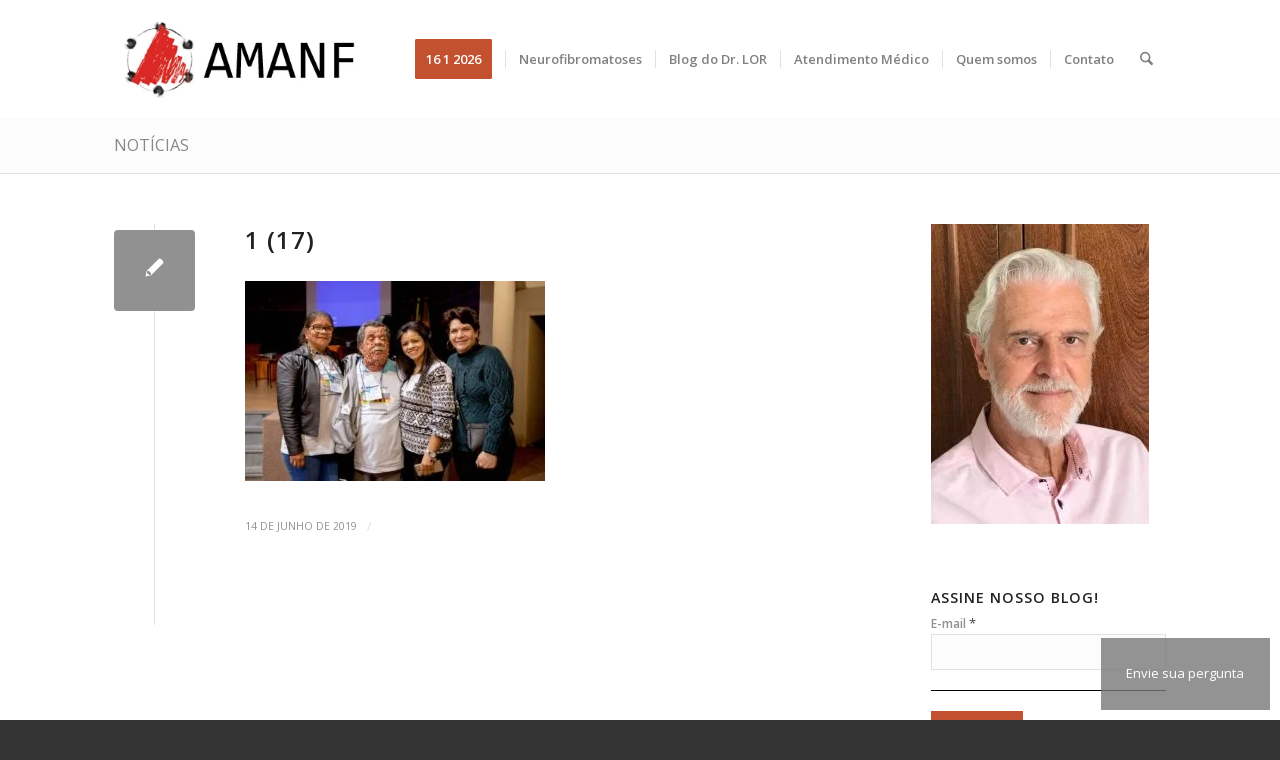

--- FILE ---
content_type: text/html; charset=UTF-8
request_url: https://amanf.org.br/2019/06/seminario-em-farroupilha-sugere-a-criacao-da-associacao-brasileira-de-neurofibromatose/1-17/
body_size: 37871
content:
<!DOCTYPE html>
<html lang="pt-BR" class="html_stretched responsive av-preloader-active av-preloader-enabled  html_header_top html_logo_left html_main_nav_header html_menu_right html_large html_header_sticky html_header_shrinking_disabled html_mobile_menu_phone html_header_searchicon html_content_align_center html_header_unstick_top html_header_stretch_disabled html_minimal_header html_elegant-blog html_modern-blog html_av-submenu-hidden html_av-submenu-display-click html_av-overlay-side html_av-overlay-side-minimal html_av-submenu-noclone html_entry_id_4324 av-cookies-no-cookie-consent av-no-preview av-default-lightbox html_text_menu_active av-mobile-menu-switch-default">
<head>
<meta charset="UTF-8" />


<!-- mobile setting -->
<meta name="viewport" content="width=device-width, initial-scale=1">

<!-- Scripts/CSS and wp_head hook -->
<meta name='robots' content='index, follow, max-image-preview:large, max-snippet:-1, max-video-preview:-1' />
	<style>img:is([sizes="auto" i], [sizes^="auto," i]) { contain-intrinsic-size: 3000px 1500px }</style>
	
	<!-- This site is optimized with the Yoast SEO plugin v26.4 - https://yoast.com/wordpress/plugins/seo/ -->
	<title>1 (17) - AMANF</title>
	<link rel="canonical" href="https://amanf.org.br/2019/06/seminario-em-farroupilha-sugere-a-criacao-da-associacao-brasileira-de-neurofibromatose/1-17/" />
	<meta property="og:locale" content="pt_BR" />
	<meta property="og:type" content="article" />
	<meta property="og:title" content="1 (17) - AMANF" />
	<meta property="og:url" content="https://amanf.org.br/2019/06/seminario-em-farroupilha-sugere-a-criacao-da-associacao-brasileira-de-neurofibromatose/1-17/" />
	<meta property="og:site_name" content="AMANF" />
	<meta property="og:image" content="https://amanf.org.br/2019/06/seminario-em-farroupilha-sugere-a-criacao-da-associacao-brasileira-de-neurofibromatose/1-17" />
	<meta property="og:image:width" content="1174" />
	<meta property="og:image:height" content="783" />
	<meta property="og:image:type" content="image/jpeg" />
	<meta name="twitter:card" content="summary_large_image" />
	<script type="application/ld+json" class="yoast-schema-graph">{"@context":"https://schema.org","@graph":[{"@type":"WebPage","@id":"https://amanf.org.br/2019/06/seminario-em-farroupilha-sugere-a-criacao-da-associacao-brasileira-de-neurofibromatose/1-17/","url":"https://amanf.org.br/2019/06/seminario-em-farroupilha-sugere-a-criacao-da-associacao-brasileira-de-neurofibromatose/1-17/","name":"1 (17) - AMANF","isPartOf":{"@id":"https://amanf.org.br/#website"},"primaryImageOfPage":{"@id":"https://amanf.org.br/2019/06/seminario-em-farroupilha-sugere-a-criacao-da-associacao-brasileira-de-neurofibromatose/1-17/#primaryimage"},"image":{"@id":"https://amanf.org.br/2019/06/seminario-em-farroupilha-sugere-a-criacao-da-associacao-brasileira-de-neurofibromatose/1-17/#primaryimage"},"thumbnailUrl":"https://amanf.org.br/wp-content/uploads/2019/06/1-17.jpeg","datePublished":"2019-06-14T15:42:17+00:00","breadcrumb":{"@id":"https://amanf.org.br/2019/06/seminario-em-farroupilha-sugere-a-criacao-da-associacao-brasileira-de-neurofibromatose/1-17/#breadcrumb"},"inLanguage":"pt-BR","potentialAction":[{"@type":"ReadAction","target":["https://amanf.org.br/2019/06/seminario-em-farroupilha-sugere-a-criacao-da-associacao-brasileira-de-neurofibromatose/1-17/"]}]},{"@type":"ImageObject","inLanguage":"pt-BR","@id":"https://amanf.org.br/2019/06/seminario-em-farroupilha-sugere-a-criacao-da-associacao-brasileira-de-neurofibromatose/1-17/#primaryimage","url":"https://amanf.org.br/wp-content/uploads/2019/06/1-17.jpeg","contentUrl":"https://amanf.org.br/wp-content/uploads/2019/06/1-17.jpeg","width":1174,"height":783},{"@type":"BreadcrumbList","@id":"https://amanf.org.br/2019/06/seminario-em-farroupilha-sugere-a-criacao-da-associacao-brasileira-de-neurofibromatose/1-17/#breadcrumb","itemListElement":[{"@type":"ListItem","position":1,"name":"Início","item":"https://amanf.org.br/"},{"@type":"ListItem","position":2,"name":"Seminário em Farroupilha sugere a criação da Associação Brasileira de Neurofibromatose","item":"https://amanf.org.br/2019/06/seminario-em-farroupilha-sugere-a-criacao-da-associacao-brasileira-de-neurofibromatose/"},{"@type":"ListItem","position":3,"name":"1 (17)"}]},{"@type":"WebSite","@id":"https://amanf.org.br/#website","url":"https://amanf.org.br/","name":"AMANF","description":"Associação Mineira de Apoio às Pessoas com Neurofibromatoses","potentialAction":[{"@type":"SearchAction","target":{"@type":"EntryPoint","urlTemplate":"https://amanf.org.br/?s={search_term_string}"},"query-input":{"@type":"PropertyValueSpecification","valueRequired":true,"valueName":"search_term_string"}}],"inLanguage":"pt-BR"}]}</script>
	<!-- / Yoast SEO plugin. -->


<link rel='dns-prefetch' href='//secure.gravatar.com' />
<link rel='dns-prefetch' href='//stats.wp.com' />
<link rel='dns-prefetch' href='//v0.wordpress.com' />
<link rel="alternate" type="application/rss+xml" title="Feed para AMANF &raquo;" href="https://amanf.org.br/feed/" />
<link rel="alternate" type="application/rss+xml" title="Feed de comentários para AMANF &raquo;" href="https://amanf.org.br/comments/feed/" />

<!-- google webfont font replacement -->

			<script type='text/javascript'>

				(function() {

					/*	check if webfonts are disabled by user setting via cookie - or user must opt in.	*/
					var html = document.getElementsByTagName('html')[0];
					var cookie_check = html.className.indexOf('av-cookies-needs-opt-in') >= 0 || html.className.indexOf('av-cookies-can-opt-out') >= 0;
					var allow_continue = true;
					var silent_accept_cookie = html.className.indexOf('av-cookies-user-silent-accept') >= 0;

					if( cookie_check && ! silent_accept_cookie )
					{
						if( ! document.cookie.match(/aviaCookieConsent/) || html.className.indexOf('av-cookies-session-refused') >= 0 )
						{
							allow_continue = false;
						}
						else
						{
							if( ! document.cookie.match(/aviaPrivacyRefuseCookiesHideBar/) )
							{
								allow_continue = false;
							}
							else if( ! document.cookie.match(/aviaPrivacyEssentialCookiesEnabled/) )
							{
								allow_continue = false;
							}
							else if( document.cookie.match(/aviaPrivacyGoogleWebfontsDisabled/) )
							{
								allow_continue = false;
							}
						}
					}

					if( allow_continue )
					{
						var f = document.createElement('link');

						f.type 	= 'text/css';
						f.rel 	= 'stylesheet';
						f.href 	= 'https://fonts.googleapis.com/css?family=Open+Sans:400,600&display=auto';
						f.id 	= 'avia-google-webfont';

						document.getElementsByTagName('head')[0].appendChild(f);
					}
				})();

			</script>
			<script type="text/javascript">
/* <![CDATA[ */
window._wpemojiSettings = {"baseUrl":"https:\/\/s.w.org\/images\/core\/emoji\/16.0.1\/72x72\/","ext":".png","svgUrl":"https:\/\/s.w.org\/images\/core\/emoji\/16.0.1\/svg\/","svgExt":".svg","source":{"concatemoji":"https:\/\/amanf.org.br\/wp-includes\/js\/wp-emoji-release.min.js"}};
/*! This file is auto-generated */
!function(s,n){var o,i,e;function c(e){try{var t={supportTests:e,timestamp:(new Date).valueOf()};sessionStorage.setItem(o,JSON.stringify(t))}catch(e){}}function p(e,t,n){e.clearRect(0,0,e.canvas.width,e.canvas.height),e.fillText(t,0,0);var t=new Uint32Array(e.getImageData(0,0,e.canvas.width,e.canvas.height).data),a=(e.clearRect(0,0,e.canvas.width,e.canvas.height),e.fillText(n,0,0),new Uint32Array(e.getImageData(0,0,e.canvas.width,e.canvas.height).data));return t.every(function(e,t){return e===a[t]})}function u(e,t){e.clearRect(0,0,e.canvas.width,e.canvas.height),e.fillText(t,0,0);for(var n=e.getImageData(16,16,1,1),a=0;a<n.data.length;a++)if(0!==n.data[a])return!1;return!0}function f(e,t,n,a){switch(t){case"flag":return n(e,"\ud83c\udff3\ufe0f\u200d\u26a7\ufe0f","\ud83c\udff3\ufe0f\u200b\u26a7\ufe0f")?!1:!n(e,"\ud83c\udde8\ud83c\uddf6","\ud83c\udde8\u200b\ud83c\uddf6")&&!n(e,"\ud83c\udff4\udb40\udc67\udb40\udc62\udb40\udc65\udb40\udc6e\udb40\udc67\udb40\udc7f","\ud83c\udff4\u200b\udb40\udc67\u200b\udb40\udc62\u200b\udb40\udc65\u200b\udb40\udc6e\u200b\udb40\udc67\u200b\udb40\udc7f");case"emoji":return!a(e,"\ud83e\udedf")}return!1}function g(e,t,n,a){var r="undefined"!=typeof WorkerGlobalScope&&self instanceof WorkerGlobalScope?new OffscreenCanvas(300,150):s.createElement("canvas"),o=r.getContext("2d",{willReadFrequently:!0}),i=(o.textBaseline="top",o.font="600 32px Arial",{});return e.forEach(function(e){i[e]=t(o,e,n,a)}),i}function t(e){var t=s.createElement("script");t.src=e,t.defer=!0,s.head.appendChild(t)}"undefined"!=typeof Promise&&(o="wpEmojiSettingsSupports",i=["flag","emoji"],n.supports={everything:!0,everythingExceptFlag:!0},e=new Promise(function(e){s.addEventListener("DOMContentLoaded",e,{once:!0})}),new Promise(function(t){var n=function(){try{var e=JSON.parse(sessionStorage.getItem(o));if("object"==typeof e&&"number"==typeof e.timestamp&&(new Date).valueOf()<e.timestamp+604800&&"object"==typeof e.supportTests)return e.supportTests}catch(e){}return null}();if(!n){if("undefined"!=typeof Worker&&"undefined"!=typeof OffscreenCanvas&&"undefined"!=typeof URL&&URL.createObjectURL&&"undefined"!=typeof Blob)try{var e="postMessage("+g.toString()+"("+[JSON.stringify(i),f.toString(),p.toString(),u.toString()].join(",")+"));",a=new Blob([e],{type:"text/javascript"}),r=new Worker(URL.createObjectURL(a),{name:"wpTestEmojiSupports"});return void(r.onmessage=function(e){c(n=e.data),r.terminate(),t(n)})}catch(e){}c(n=g(i,f,p,u))}t(n)}).then(function(e){for(var t in e)n.supports[t]=e[t],n.supports.everything=n.supports.everything&&n.supports[t],"flag"!==t&&(n.supports.everythingExceptFlag=n.supports.everythingExceptFlag&&n.supports[t]);n.supports.everythingExceptFlag=n.supports.everythingExceptFlag&&!n.supports.flag,n.DOMReady=!1,n.readyCallback=function(){n.DOMReady=!0}}).then(function(){return e}).then(function(){var e;n.supports.everything||(n.readyCallback(),(e=n.source||{}).concatemoji?t(e.concatemoji):e.wpemoji&&e.twemoji&&(t(e.twemoji),t(e.wpemoji)))}))}((window,document),window._wpemojiSettings);
/* ]]> */
</script>

<style id='wp-emoji-styles-inline-css' type='text/css'>

	img.wp-smiley, img.emoji {
		display: inline !important;
		border: none !important;
		box-shadow: none !important;
		height: 1em !important;
		width: 1em !important;
		margin: 0 0.07em !important;
		vertical-align: -0.1em !important;
		background: none !important;
		padding: 0 !important;
	}
</style>
<link rel='stylesheet' id='wp-block-library-css' href='https://amanf.org.br/wp-includes/css/dist/block-library/style.min.css' type='text/css' media='all' />
<link rel='stylesheet' id='mediaelement-css' href='https://amanf.org.br/wp-includes/js/mediaelement/mediaelementplayer-legacy.min.css?ver=4.2.17' type='text/css' media='all' />
<link rel='stylesheet' id='wp-mediaelement-css' href='https://amanf.org.br/wp-includes/js/mediaelement/wp-mediaelement.min.css' type='text/css' media='all' />
<style id='jetpack-sharing-buttons-style-inline-css' type='text/css'>
.jetpack-sharing-buttons__services-list{display:flex;flex-direction:row;flex-wrap:wrap;gap:0;list-style-type:none;margin:5px;padding:0}.jetpack-sharing-buttons__services-list.has-small-icon-size{font-size:12px}.jetpack-sharing-buttons__services-list.has-normal-icon-size{font-size:16px}.jetpack-sharing-buttons__services-list.has-large-icon-size{font-size:24px}.jetpack-sharing-buttons__services-list.has-huge-icon-size{font-size:36px}@media print{.jetpack-sharing-buttons__services-list{display:none!important}}.editor-styles-wrapper .wp-block-jetpack-sharing-buttons{gap:0;padding-inline-start:0}ul.jetpack-sharing-buttons__services-list.has-background{padding:1.25em 2.375em}
</style>
<style id='global-styles-inline-css' type='text/css'>
:root{--wp--preset--aspect-ratio--square: 1;--wp--preset--aspect-ratio--4-3: 4/3;--wp--preset--aspect-ratio--3-4: 3/4;--wp--preset--aspect-ratio--3-2: 3/2;--wp--preset--aspect-ratio--2-3: 2/3;--wp--preset--aspect-ratio--16-9: 16/9;--wp--preset--aspect-ratio--9-16: 9/16;--wp--preset--color--black: #000000;--wp--preset--color--cyan-bluish-gray: #abb8c3;--wp--preset--color--white: #ffffff;--wp--preset--color--pale-pink: #f78da7;--wp--preset--color--vivid-red: #cf2e2e;--wp--preset--color--luminous-vivid-orange: #ff6900;--wp--preset--color--luminous-vivid-amber: #fcb900;--wp--preset--color--light-green-cyan: #7bdcb5;--wp--preset--color--vivid-green-cyan: #00d084;--wp--preset--color--pale-cyan-blue: #8ed1fc;--wp--preset--color--vivid-cyan-blue: #0693e3;--wp--preset--color--vivid-purple: #9b51e0;--wp--preset--color--metallic-red: #b02b2c;--wp--preset--color--maximum-yellow-red: #edae44;--wp--preset--color--yellow-sun: #eeee22;--wp--preset--color--palm-leaf: #83a846;--wp--preset--color--aero: #7bb0e7;--wp--preset--color--old-lavender: #745f7e;--wp--preset--color--steel-teal: #5f8789;--wp--preset--color--raspberry-pink: #d65799;--wp--preset--color--medium-turquoise: #4ecac2;--wp--preset--gradient--vivid-cyan-blue-to-vivid-purple: linear-gradient(135deg,rgba(6,147,227,1) 0%,rgb(155,81,224) 100%);--wp--preset--gradient--light-green-cyan-to-vivid-green-cyan: linear-gradient(135deg,rgb(122,220,180) 0%,rgb(0,208,130) 100%);--wp--preset--gradient--luminous-vivid-amber-to-luminous-vivid-orange: linear-gradient(135deg,rgba(252,185,0,1) 0%,rgba(255,105,0,1) 100%);--wp--preset--gradient--luminous-vivid-orange-to-vivid-red: linear-gradient(135deg,rgba(255,105,0,1) 0%,rgb(207,46,46) 100%);--wp--preset--gradient--very-light-gray-to-cyan-bluish-gray: linear-gradient(135deg,rgb(238,238,238) 0%,rgb(169,184,195) 100%);--wp--preset--gradient--cool-to-warm-spectrum: linear-gradient(135deg,rgb(74,234,220) 0%,rgb(151,120,209) 20%,rgb(207,42,186) 40%,rgb(238,44,130) 60%,rgb(251,105,98) 80%,rgb(254,248,76) 100%);--wp--preset--gradient--blush-light-purple: linear-gradient(135deg,rgb(255,206,236) 0%,rgb(152,150,240) 100%);--wp--preset--gradient--blush-bordeaux: linear-gradient(135deg,rgb(254,205,165) 0%,rgb(254,45,45) 50%,rgb(107,0,62) 100%);--wp--preset--gradient--luminous-dusk: linear-gradient(135deg,rgb(255,203,112) 0%,rgb(199,81,192) 50%,rgb(65,88,208) 100%);--wp--preset--gradient--pale-ocean: linear-gradient(135deg,rgb(255,245,203) 0%,rgb(182,227,212) 50%,rgb(51,167,181) 100%);--wp--preset--gradient--electric-grass: linear-gradient(135deg,rgb(202,248,128) 0%,rgb(113,206,126) 100%);--wp--preset--gradient--midnight: linear-gradient(135deg,rgb(2,3,129) 0%,rgb(40,116,252) 100%);--wp--preset--font-size--small: 1rem;--wp--preset--font-size--medium: 1.125rem;--wp--preset--font-size--large: 1.75rem;--wp--preset--font-size--x-large: clamp(1.75rem, 3vw, 2.25rem);--wp--preset--spacing--20: 0.44rem;--wp--preset--spacing--30: 0.67rem;--wp--preset--spacing--40: 1rem;--wp--preset--spacing--50: 1.5rem;--wp--preset--spacing--60: 2.25rem;--wp--preset--spacing--70: 3.38rem;--wp--preset--spacing--80: 5.06rem;--wp--preset--shadow--natural: 6px 6px 9px rgba(0, 0, 0, 0.2);--wp--preset--shadow--deep: 12px 12px 50px rgba(0, 0, 0, 0.4);--wp--preset--shadow--sharp: 6px 6px 0px rgba(0, 0, 0, 0.2);--wp--preset--shadow--outlined: 6px 6px 0px -3px rgba(255, 255, 255, 1), 6px 6px rgba(0, 0, 0, 1);--wp--preset--shadow--crisp: 6px 6px 0px rgba(0, 0, 0, 1);}:root { --wp--style--global--content-size: 800px;--wp--style--global--wide-size: 1130px; }:where(body) { margin: 0; }.wp-site-blocks > .alignleft { float: left; margin-right: 2em; }.wp-site-blocks > .alignright { float: right; margin-left: 2em; }.wp-site-blocks > .aligncenter { justify-content: center; margin-left: auto; margin-right: auto; }:where(.is-layout-flex){gap: 0.5em;}:where(.is-layout-grid){gap: 0.5em;}.is-layout-flow > .alignleft{float: left;margin-inline-start: 0;margin-inline-end: 2em;}.is-layout-flow > .alignright{float: right;margin-inline-start: 2em;margin-inline-end: 0;}.is-layout-flow > .aligncenter{margin-left: auto !important;margin-right: auto !important;}.is-layout-constrained > .alignleft{float: left;margin-inline-start: 0;margin-inline-end: 2em;}.is-layout-constrained > .alignright{float: right;margin-inline-start: 2em;margin-inline-end: 0;}.is-layout-constrained > .aligncenter{margin-left: auto !important;margin-right: auto !important;}.is-layout-constrained > :where(:not(.alignleft):not(.alignright):not(.alignfull)){max-width: var(--wp--style--global--content-size);margin-left: auto !important;margin-right: auto !important;}.is-layout-constrained > .alignwide{max-width: var(--wp--style--global--wide-size);}body .is-layout-flex{display: flex;}.is-layout-flex{flex-wrap: wrap;align-items: center;}.is-layout-flex > :is(*, div){margin: 0;}body .is-layout-grid{display: grid;}.is-layout-grid > :is(*, div){margin: 0;}body{padding-top: 0px;padding-right: 0px;padding-bottom: 0px;padding-left: 0px;}a:where(:not(.wp-element-button)){text-decoration: underline;}:root :where(.wp-element-button, .wp-block-button__link){background-color: #32373c;border-width: 0;color: #fff;font-family: inherit;font-size: inherit;line-height: inherit;padding: calc(0.667em + 2px) calc(1.333em + 2px);text-decoration: none;}.has-black-color{color: var(--wp--preset--color--black) !important;}.has-cyan-bluish-gray-color{color: var(--wp--preset--color--cyan-bluish-gray) !important;}.has-white-color{color: var(--wp--preset--color--white) !important;}.has-pale-pink-color{color: var(--wp--preset--color--pale-pink) !important;}.has-vivid-red-color{color: var(--wp--preset--color--vivid-red) !important;}.has-luminous-vivid-orange-color{color: var(--wp--preset--color--luminous-vivid-orange) !important;}.has-luminous-vivid-amber-color{color: var(--wp--preset--color--luminous-vivid-amber) !important;}.has-light-green-cyan-color{color: var(--wp--preset--color--light-green-cyan) !important;}.has-vivid-green-cyan-color{color: var(--wp--preset--color--vivid-green-cyan) !important;}.has-pale-cyan-blue-color{color: var(--wp--preset--color--pale-cyan-blue) !important;}.has-vivid-cyan-blue-color{color: var(--wp--preset--color--vivid-cyan-blue) !important;}.has-vivid-purple-color{color: var(--wp--preset--color--vivid-purple) !important;}.has-metallic-red-color{color: var(--wp--preset--color--metallic-red) !important;}.has-maximum-yellow-red-color{color: var(--wp--preset--color--maximum-yellow-red) !important;}.has-yellow-sun-color{color: var(--wp--preset--color--yellow-sun) !important;}.has-palm-leaf-color{color: var(--wp--preset--color--palm-leaf) !important;}.has-aero-color{color: var(--wp--preset--color--aero) !important;}.has-old-lavender-color{color: var(--wp--preset--color--old-lavender) !important;}.has-steel-teal-color{color: var(--wp--preset--color--steel-teal) !important;}.has-raspberry-pink-color{color: var(--wp--preset--color--raspberry-pink) !important;}.has-medium-turquoise-color{color: var(--wp--preset--color--medium-turquoise) !important;}.has-black-background-color{background-color: var(--wp--preset--color--black) !important;}.has-cyan-bluish-gray-background-color{background-color: var(--wp--preset--color--cyan-bluish-gray) !important;}.has-white-background-color{background-color: var(--wp--preset--color--white) !important;}.has-pale-pink-background-color{background-color: var(--wp--preset--color--pale-pink) !important;}.has-vivid-red-background-color{background-color: var(--wp--preset--color--vivid-red) !important;}.has-luminous-vivid-orange-background-color{background-color: var(--wp--preset--color--luminous-vivid-orange) !important;}.has-luminous-vivid-amber-background-color{background-color: var(--wp--preset--color--luminous-vivid-amber) !important;}.has-light-green-cyan-background-color{background-color: var(--wp--preset--color--light-green-cyan) !important;}.has-vivid-green-cyan-background-color{background-color: var(--wp--preset--color--vivid-green-cyan) !important;}.has-pale-cyan-blue-background-color{background-color: var(--wp--preset--color--pale-cyan-blue) !important;}.has-vivid-cyan-blue-background-color{background-color: var(--wp--preset--color--vivid-cyan-blue) !important;}.has-vivid-purple-background-color{background-color: var(--wp--preset--color--vivid-purple) !important;}.has-metallic-red-background-color{background-color: var(--wp--preset--color--metallic-red) !important;}.has-maximum-yellow-red-background-color{background-color: var(--wp--preset--color--maximum-yellow-red) !important;}.has-yellow-sun-background-color{background-color: var(--wp--preset--color--yellow-sun) !important;}.has-palm-leaf-background-color{background-color: var(--wp--preset--color--palm-leaf) !important;}.has-aero-background-color{background-color: var(--wp--preset--color--aero) !important;}.has-old-lavender-background-color{background-color: var(--wp--preset--color--old-lavender) !important;}.has-steel-teal-background-color{background-color: var(--wp--preset--color--steel-teal) !important;}.has-raspberry-pink-background-color{background-color: var(--wp--preset--color--raspberry-pink) !important;}.has-medium-turquoise-background-color{background-color: var(--wp--preset--color--medium-turquoise) !important;}.has-black-border-color{border-color: var(--wp--preset--color--black) !important;}.has-cyan-bluish-gray-border-color{border-color: var(--wp--preset--color--cyan-bluish-gray) !important;}.has-white-border-color{border-color: var(--wp--preset--color--white) !important;}.has-pale-pink-border-color{border-color: var(--wp--preset--color--pale-pink) !important;}.has-vivid-red-border-color{border-color: var(--wp--preset--color--vivid-red) !important;}.has-luminous-vivid-orange-border-color{border-color: var(--wp--preset--color--luminous-vivid-orange) !important;}.has-luminous-vivid-amber-border-color{border-color: var(--wp--preset--color--luminous-vivid-amber) !important;}.has-light-green-cyan-border-color{border-color: var(--wp--preset--color--light-green-cyan) !important;}.has-vivid-green-cyan-border-color{border-color: var(--wp--preset--color--vivid-green-cyan) !important;}.has-pale-cyan-blue-border-color{border-color: var(--wp--preset--color--pale-cyan-blue) !important;}.has-vivid-cyan-blue-border-color{border-color: var(--wp--preset--color--vivid-cyan-blue) !important;}.has-vivid-purple-border-color{border-color: var(--wp--preset--color--vivid-purple) !important;}.has-metallic-red-border-color{border-color: var(--wp--preset--color--metallic-red) !important;}.has-maximum-yellow-red-border-color{border-color: var(--wp--preset--color--maximum-yellow-red) !important;}.has-yellow-sun-border-color{border-color: var(--wp--preset--color--yellow-sun) !important;}.has-palm-leaf-border-color{border-color: var(--wp--preset--color--palm-leaf) !important;}.has-aero-border-color{border-color: var(--wp--preset--color--aero) !important;}.has-old-lavender-border-color{border-color: var(--wp--preset--color--old-lavender) !important;}.has-steel-teal-border-color{border-color: var(--wp--preset--color--steel-teal) !important;}.has-raspberry-pink-border-color{border-color: var(--wp--preset--color--raspberry-pink) !important;}.has-medium-turquoise-border-color{border-color: var(--wp--preset--color--medium-turquoise) !important;}.has-vivid-cyan-blue-to-vivid-purple-gradient-background{background: var(--wp--preset--gradient--vivid-cyan-blue-to-vivid-purple) !important;}.has-light-green-cyan-to-vivid-green-cyan-gradient-background{background: var(--wp--preset--gradient--light-green-cyan-to-vivid-green-cyan) !important;}.has-luminous-vivid-amber-to-luminous-vivid-orange-gradient-background{background: var(--wp--preset--gradient--luminous-vivid-amber-to-luminous-vivid-orange) !important;}.has-luminous-vivid-orange-to-vivid-red-gradient-background{background: var(--wp--preset--gradient--luminous-vivid-orange-to-vivid-red) !important;}.has-very-light-gray-to-cyan-bluish-gray-gradient-background{background: var(--wp--preset--gradient--very-light-gray-to-cyan-bluish-gray) !important;}.has-cool-to-warm-spectrum-gradient-background{background: var(--wp--preset--gradient--cool-to-warm-spectrum) !important;}.has-blush-light-purple-gradient-background{background: var(--wp--preset--gradient--blush-light-purple) !important;}.has-blush-bordeaux-gradient-background{background: var(--wp--preset--gradient--blush-bordeaux) !important;}.has-luminous-dusk-gradient-background{background: var(--wp--preset--gradient--luminous-dusk) !important;}.has-pale-ocean-gradient-background{background: var(--wp--preset--gradient--pale-ocean) !important;}.has-electric-grass-gradient-background{background: var(--wp--preset--gradient--electric-grass) !important;}.has-midnight-gradient-background{background: var(--wp--preset--gradient--midnight) !important;}.has-small-font-size{font-size: var(--wp--preset--font-size--small) !important;}.has-medium-font-size{font-size: var(--wp--preset--font-size--medium) !important;}.has-large-font-size{font-size: var(--wp--preset--font-size--large) !important;}.has-x-large-font-size{font-size: var(--wp--preset--font-size--x-large) !important;}
:where(.wp-block-post-template.is-layout-flex){gap: 1.25em;}:where(.wp-block-post-template.is-layout-grid){gap: 1.25em;}
:where(.wp-block-columns.is-layout-flex){gap: 2em;}:where(.wp-block-columns.is-layout-grid){gap: 2em;}
:root :where(.wp-block-pullquote){font-size: 1.5em;line-height: 1.6;}
</style>
<link rel='stylesheet' id='contact-form-7-css' href='https://amanf.org.br/wp-content/plugins/contact-form-7/includes/css/styles.css?ver=6.1.4' type='text/css' media='all' />
<link rel='stylesheet' id='boxzilla-css' href='https://amanf.org.br/wp-content/plugins/boxzilla/assets/css/styles.css?ver=3.4.5' type='text/css' media='all' />
<link rel='stylesheet' id='avia-merged-styles-css' href='https://amanf.org.br/wp-content/uploads/dynamic_avia/avia-merged-styles-e99f82ccea54be03806d048c508aa60e---692dd03b12541.css' type='text/css' media='all' />
<script type="text/javascript" src="https://amanf.org.br/wp-includes/js/jquery/jquery.min.js?ver=3.7.1" id="jquery-core-js"></script>
<script type="text/javascript" src="https://amanf.org.br/wp-includes/js/jquery/jquery-migrate.min.js?ver=3.4.1" id="jquery-migrate-js"></script>
<script type="text/javascript" src="https://amanf.org.br/wp-content/uploads/dynamic_avia/avia-head-scripts-4eef96767e7ec578c4dcc5eae96076c2---692dd03b1db2b.js" id="avia-head-scripts-js"></script>
<link rel="https://api.w.org/" href="https://amanf.org.br/wp-json/" /><link rel="alternate" title="JSON" type="application/json" href="https://amanf.org.br/wp-json/wp/v2/media/4324" /><link rel="EditURI" type="application/rsd+xml" title="RSD" href="https://amanf.org.br/xmlrpc.php?rsd" />
<link rel='shortlink' href='https://wp.me/aaBkkZ-17K' />
<link rel="alternate" title="oEmbed (JSON)" type="application/json+oembed" href="https://amanf.org.br/wp-json/oembed/1.0/embed?url=https%3A%2F%2Famanf.org.br%2F2019%2F06%2Fseminario-em-farroupilha-sugere-a-criacao-da-associacao-brasileira-de-neurofibromatose%2F1-17%2F" />
<link rel="alternate" title="oEmbed (XML)" type="text/xml+oembed" href="https://amanf.org.br/wp-json/oembed/1.0/embed?url=https%3A%2F%2Famanf.org.br%2F2019%2F06%2Fseminario-em-farroupilha-sugere-a-criacao-da-associacao-brasileira-de-neurofibromatose%2F1-17%2F&#038;format=xml" />
<!-- start Simple Custom CSS and JS -->
<style>
  #btnPergunta {
    position: fixed;
    bottom: 10px;
    right: 10px;
    background: rgba(120, 120, 120, 0.8);
    padding: 2%;
    z-index: 100;
  } 
  
  .btnSuaPerg{
  
  }
  
  .btnSuaPerg a{
    color: #fff;
    text-decoration: none;
  }
	
	.grecaptcha-badge {
		display: none !important;
	}
</style>
  
<div id="btnPergunta">
  <div class="btnSuaPerg">
    <a href="#sua_pergunta" class="" aria-label="">
      <span>Envie sua pergunta</span>
    </a>
  </div>
</div><!-- end Simple Custom CSS and JS -->
	<style>img#wpstats{display:none}</style>
		
<link rel="icon" href="http://amanf.org.br/wp-content/uploads/2017/09/logocompleto.gif" type="image/gif">
<!--[if lt IE 9]><script src="https://amanf.org.br/wp-content/themes/enfold/js/html5shiv.js"></script><![endif]--><link rel="profile" href="https://gmpg.org/xfn/11" />
<link rel="alternate" type="application/rss+xml" title="AMANF RSS2 Feed" href="https://amanf.org.br/feed/" />
<link rel="pingback" href="https://amanf.org.br/xmlrpc.php" />
<script>(()=>{var o=[],i={};["on","off","toggle","show"].forEach((l=>{i[l]=function(){o.push([l,arguments])}})),window.Boxzilla=i,window.boxzilla_queue=o})();</script>
<!-- To speed up the rendering and to display the site as fast as possible to the user we include some styles and scripts for above the fold content inline -->
<script type="text/javascript">'use strict';var avia_is_mobile=!1;if(/Android|webOS|iPhone|iPad|iPod|BlackBerry|IEMobile|Opera Mini/i.test(navigator.userAgent)&&'ontouchstart' in document.documentElement){avia_is_mobile=!0;document.documentElement.className+=' avia_mobile '}
else{document.documentElement.className+=' avia_desktop '};document.documentElement.className+=' js_active ';(function(){var e=['-webkit-','-moz-','-ms-',''],n='',o=!1,a=!1;for(var t in e){if(e[t]+'transform' in document.documentElement.style){o=!0;n=e[t]+'transform'};if(e[t]+'perspective' in document.documentElement.style){a=!0}};if(o){document.documentElement.className+=' avia_transform '};if(a){document.documentElement.className+=' avia_transform3d '};if(typeof document.getElementsByClassName=='function'&&typeof document.documentElement.getBoundingClientRect=='function'&&avia_is_mobile==!1){if(n&&window.innerHeight>0){setTimeout(function(){var e=0,o={},a=0,t=document.getElementsByClassName('av-parallax'),i=window.pageYOffset||document.documentElement.scrollTop;for(e=0;e<t.length;e++){t[e].style.top='0px';o=t[e].getBoundingClientRect();a=Math.ceil((window.innerHeight+i-o.top)*0.3);t[e].style[n]='translate(0px, '+a+'px)';t[e].style.top='auto';t[e].className+=' enabled-parallax '}},50)}}})();</script>		<style type="text/css" id="wp-custom-css">
			/*
Você pode adicionar seu próprio CSS aqui.

Clique no ícone de ajuda acima para saber mais.
*/

.avia-arrow{
	background-color: #ddd !important;
}

.grid-content{
	background-color: #ddd !important;
}
		</style>
		<style type="text/css">
		@font-face {font-family: 'entypo-fontello-enfold'; font-weight: normal; font-style: normal; font-display: auto;
		src: url('https://amanf.org.br/wp-content/themes/enfold/config-templatebuilder/avia-template-builder/assets/fonts/entypo-fontello-enfold/entypo-fontello-enfold.woff2') format('woff2'),
		url('https://amanf.org.br/wp-content/themes/enfold/config-templatebuilder/avia-template-builder/assets/fonts/entypo-fontello-enfold/entypo-fontello-enfold.woff') format('woff'),
		url('https://amanf.org.br/wp-content/themes/enfold/config-templatebuilder/avia-template-builder/assets/fonts/entypo-fontello-enfold/entypo-fontello-enfold.ttf') format('truetype'),
		url('https://amanf.org.br/wp-content/themes/enfold/config-templatebuilder/avia-template-builder/assets/fonts/entypo-fontello-enfold/entypo-fontello-enfold.svg#entypo-fontello-enfold') format('svg'),
		url('https://amanf.org.br/wp-content/themes/enfold/config-templatebuilder/avia-template-builder/assets/fonts/entypo-fontello-enfold/entypo-fontello-enfold.eot'),
		url('https://amanf.org.br/wp-content/themes/enfold/config-templatebuilder/avia-template-builder/assets/fonts/entypo-fontello-enfold/entypo-fontello-enfold.eot?#iefix') format('embedded-opentype');
		}

		#top .avia-font-entypo-fontello-enfold, body .avia-font-entypo-fontello-enfold, html body [data-av_iconfont='entypo-fontello-enfold']:before{ font-family: 'entypo-fontello-enfold'; }
		
		@font-face {font-family: 'entypo-fontello'; font-weight: normal; font-style: normal; font-display: auto;
		src: url('https://amanf.org.br/wp-content/themes/enfold/config-templatebuilder/avia-template-builder/assets/fonts/entypo-fontello/entypo-fontello.woff2') format('woff2'),
		url('https://amanf.org.br/wp-content/themes/enfold/config-templatebuilder/avia-template-builder/assets/fonts/entypo-fontello/entypo-fontello.woff') format('woff'),
		url('https://amanf.org.br/wp-content/themes/enfold/config-templatebuilder/avia-template-builder/assets/fonts/entypo-fontello/entypo-fontello.ttf') format('truetype'),
		url('https://amanf.org.br/wp-content/themes/enfold/config-templatebuilder/avia-template-builder/assets/fonts/entypo-fontello/entypo-fontello.svg#entypo-fontello') format('svg'),
		url('https://amanf.org.br/wp-content/themes/enfold/config-templatebuilder/avia-template-builder/assets/fonts/entypo-fontello/entypo-fontello.eot'),
		url('https://amanf.org.br/wp-content/themes/enfold/config-templatebuilder/avia-template-builder/assets/fonts/entypo-fontello/entypo-fontello.eot?#iefix') format('embedded-opentype');
		}

		#top .avia-font-entypo-fontello, body .avia-font-entypo-fontello, html body [data-av_iconfont='entypo-fontello']:before{ font-family: 'entypo-fontello'; }
		</style>

<!--
Debugging Info for Theme support: 

Theme: Enfold
Version: 7.1.3
Installed: enfold
AviaFramework Version: 5.6
AviaBuilder Version: 6.0
aviaElementManager Version: 1.0.1
ML:3072-PU:41-PLA:19
WP:6.8.3
Compress: CSS:all theme files - JS:all theme files
Updates: disabled
PLAu:19
-->
</head>

<body id="top" class="attachment wp-singular attachment-template-default single single-attachment postid-4324 attachmentid-4324 attachment-jpeg wp-theme-enfold stretched no_sidebar_border rtl_columns av-curtain-numeric open_sans  post-type-attachment avia-responsive-images-support" itemscope="itemscope" itemtype="https://schema.org/WebPage" >

	<div class='av-siteloader-wrap av-transition-enabled'><div class="av-siteloader-inner"><div class="av-siteloader-cell"><div class="av-siteloader"><div class="av-siteloader-extra"></div></div></div></div></div>
	<div id='wrap_all'>

	
<header id='header' class='all_colors header_color light_bg_color  av_header_top av_logo_left av_main_nav_header av_menu_right av_large av_header_sticky av_header_shrinking_disabled av_header_stretch_disabled av_mobile_menu_phone av_header_searchicon av_header_unstick_top av_seperator_small_border av_minimal_header av_bottom_nav_disabled '  data-av_shrink_factor='50' role="banner" itemscope="itemscope" itemtype="https://schema.org/WPHeader" >

		<div  id='header_main' class='container_wrap container_wrap_logo'>

        <div class='container av-logo-container'><div class='inner-container'><span class='logo avia-standard-logo'><a href='https://amanf.org.br/' class='' aria-label='amanf-logo' title='amanf-logo'><img src="https://amanf.org.br/wp-content/uploads/2017/09/amanf-logo.png" srcset="https://amanf.org.br/wp-content/uploads/2017/09/amanf-logo.png 340w, https://amanf.org.br/wp-content/uploads/2017/09/amanf-logo-300x138.png 300w" sizes="(max-width: 340px) 100vw, 340px" height="100" width="300" alt='AMANF' title='amanf-logo' /></a></span><nav class='main_menu' data-selectname='Selecione uma página'  role="navigation" itemscope="itemscope" itemtype="https://schema.org/SiteNavigationElement" ><div class="avia-menu av-main-nav-wrap"><ul role="menu" class="menu av-main-nav" id="avia-menu"><li role="menuitem" id="menu-item-2529" class="menu-item menu-item-type-post_type menu-item-object-page av-menu-button av-menu-button-colored menu-item-top-level menu-item-top-level-1"><a href="https://amanf.org.br/data-atualizacao/" itemprop="url" tabindex="0"><span class="avia-bullet"></span><span class="avia-menu-text">16 1 2026</span><span class="avia-menu-fx"><span class="avia-arrow-wrap"><span class="avia-arrow"></span></span></span></a></li>
<li role="menuitem" id="menu-item-208" class="menu-item menu-item-type-post_type menu-item-object-page menu-item-has-children menu-item-top-level menu-item-top-level-2"><a href="https://amanf.org.br/a-neurofibromatoses/" itemprop="url" tabindex="0"><span class="avia-bullet"></span><span class="avia-menu-text">Neurofibromatoses</span><span class="avia-menu-fx"><span class="avia-arrow-wrap"><span class="avia-arrow"></span></span></span></a>


<ul class="sub-menu">
	<li role="menuitem" id="menu-item-863" class="menu-item menu-item-type-post_type menu-item-object-page menu-item-has-children"><a href="https://amanf.org.br/a-neurofibromatoses/" itemprop="url" tabindex="0"><span class="avia-bullet"></span><span class="avia-menu-text">Informações gerais</span></a>
	<ul class="sub-menu">
		<li role="menuitem" id="menu-item-2418" class="menu-item menu-item-type-post_type menu-item-object-page menu-item-has-children"><a href="https://amanf.org.br/o-que-e-neurofibromatose-do-tipo-1/" itemprop="url" tabindex="0"><span class="avia-bullet"></span><span class="avia-menu-text">O que é a Neurofibromatose do tipo 1?</span></a>
		<ul class="sub-menu">
			<li role="menuitem" id="menu-item-1041" class="menu-item menu-item-type-post_type menu-item-object-page"><a href="https://amanf.org.br/a-neurofibromatoses/neurofibromatose-do-tipo-1-criterios-diagnosticos/" itemprop="url" tabindex="0"><span class="avia-bullet"></span><span class="avia-menu-text">Diagnóstico da NF1 – atualizado 19/5/2021</span></a></li>
			<li role="menuitem" id="menu-item-2434" class="menu-item menu-item-type-post_type menu-item-object-page menu-item-has-children"><a href="https://amanf.org.br/manifestacoes-e-complicacoes/" itemprop="url" tabindex="0"><span class="avia-bullet"></span><span class="avia-menu-text">Manifestações e complicações</span></a>
			<ul class="sub-menu">
				<li role="menuitem" id="menu-item-6709" class="menu-item menu-item-type-post_type menu-item-object-page"><a href="https://amanf.org.br/e-possivel-prever-as-complicacoes-da-neurofibromatose/" itemprop="url" tabindex="0"><span class="avia-bullet"></span><span class="avia-menu-text">É possível prever as complicações da neurofibromatose?</span></a></li>
				<li role="menuitem" id="menu-item-2464" class="menu-item menu-item-type-post_type menu-item-object-page"><a href="https://amanf.org.br/o-que-e-neurofibromatose-do-tipo-1/manchas-cafe-com-leite/" itemprop="url" tabindex="0"><span class="avia-bullet"></span><span class="avia-menu-text">Manchas café com leite</span></a></li>
				<li role="menuitem" id="menu-item-2456" class="menu-item menu-item-type-post_type menu-item-object-page menu-item-has-children"><a href="https://amanf.org.br/neurofibromas/" itemprop="url" tabindex="0"><span class="avia-bullet"></span><span class="avia-menu-text">Neurofibromas em geral</span></a>
				<ul class="sub-menu">
					<li role="menuitem" id="menu-item-4076" class="menu-item menu-item-type-post_type menu-item-object-page"><a href="https://amanf.org.br/neurofibromas-cutaneos/" itemprop="url" tabindex="0"><span class="avia-bullet"></span><span class="avia-menu-text">Neurofibromas cutâneos</span></a></li>
					<li role="menuitem" id="menu-item-2557" class="menu-item menu-item-type-post_type menu-item-object-page"><a href="https://amanf.org.br/transformacao-maligna/" itemprop="url" tabindex="0"><span class="avia-bullet"></span><span class="avia-menu-text">Transformação maligna</span></a></li>
				</ul>
</li>
				<li role="menuitem" id="menu-item-2716" class="menu-item menu-item-type-post_type menu-item-object-page"><a href="https://amanf.org.br/neurofibromas-plexiformes/" itemprop="url" tabindex="0"><span class="avia-bullet"></span><span class="avia-menu-text">Neurofibromas plexiformes &#8211; atualizado 2025</span></a></li>
				<li role="menuitem" id="menu-item-2429" class="menu-item menu-item-type-post_type menu-item-object-page"><a href="https://amanf.org.br/gliomas/" itemprop="url" tabindex="0"><span class="avia-bullet"></span><span class="avia-menu-text">Gliomas e outros problemas do sistema nervoso</span></a></li>
				<li role="menuitem" id="menu-item-2455" class="menu-item menu-item-type-post_type menu-item-object-page"><a href="https://amanf.org.br/dificuldades-de-aprendizado/" itemprop="url" tabindex="0"><span class="avia-bullet"></span><span class="avia-menu-text">Dificuldades de aprendizado e comportamento</span></a></li>
				<li role="menuitem" id="menu-item-2453" class="menu-item menu-item-type-post_type menu-item-object-page"><a href="https://amanf.org.br/hipertensao-arterial/" itemprop="url" tabindex="0"><span class="avia-bullet"></span><span class="avia-menu-text">Hipertensão arterial</span></a></li>
				<li role="menuitem" id="menu-item-2454" class="menu-item menu-item-type-post_type menu-item-object-page"><a href="https://amanf.org.br/escoliose-displasias/" itemprop="url" tabindex="0"><span class="avia-bullet"></span><span class="avia-menu-text">Baixa estatura, escoliose e outros problemas ósseos</span></a></li>
				<li role="menuitem" id="menu-item-2452" class="menu-item menu-item-type-post_type menu-item-object-page"><a href="https://amanf.org.br/convulsoes/" itemprop="url" tabindex="0"><span class="avia-bullet"></span><span class="avia-menu-text">Convulsões (atualizado setembro 2021)</span></a></li>
				<li role="menuitem" id="menu-item-5906" class="menu-item menu-item-type-post_type menu-item-object-page"><a href="https://amanf.org.br/forca-muscular-reduzida/" itemprop="url" tabindex="0"><span class="avia-bullet"></span><span class="avia-menu-text">Força muscular reduzida</span></a></li>
			</ul>
</li>
			<li role="menuitem" id="menu-item-3227" class="menu-item menu-item-type-post_type menu-item-object-page"><a href="https://amanf.org.br/classificacao-da-gravidade/" itemprop="url" tabindex="0"><span class="avia-bullet"></span><span class="avia-menu-text">Classificação da gravidade</span></a></li>
			<li role="menuitem" id="menu-item-1052" class="menu-item menu-item-type-post_type menu-item-object-page menu-item-has-children"><a href="https://amanf.org.br/a-neurofibromatoses/o-que-e-sindrome-de-legius/" itemprop="url" tabindex="0"><span class="avia-bullet"></span><span class="avia-menu-text">Doenças que podem ser confundidas com as NF</span></a>
			<ul class="sub-menu">
				<li role="menuitem" id="menu-item-2359" class="menu-item menu-item-type-post_type menu-item-object-page"><a href="https://amanf.org.br/sindrome-de-legius/" itemprop="url" tabindex="0"><span class="avia-bullet"></span><span class="avia-menu-text">Síndrome de Legius</span></a></li>
				<li role="menuitem" id="menu-item-2363" class="menu-item menu-item-type-post_type menu-item-object-page"><a href="https://amanf.org.br/outras-doencas/" itemprop="url" tabindex="0"><span class="avia-bullet"></span><span class="avia-menu-text">Outras doenças</span></a></li>
			</ul>
</li>
		</ul>
</li>
		<li role="menuitem" id="menu-item-1048" class="menu-item menu-item-type-post_type menu-item-object-page menu-item-has-children"><a href="https://amanf.org.br/a-neurofibromatoses/o-que-sao-schwannomatoses/" itemprop="url" tabindex="0"><span class="avia-bullet"></span><span class="avia-menu-text">O que são as Schwannomatoses?</span></a>
		<ul class="sub-menu">
			<li role="menuitem" id="menu-item-1044" class="menu-item menu-item-type-post_type menu-item-object-page"><a href="https://amanf.org.br/a-neurofibromatoses/o-que-e-sch-relacionada-gene-nf2/" itemprop="url" tabindex="0"><span class="avia-bullet"></span><span class="avia-menu-text">O que é a Schwannomatose relacionada ao gene NF2?</span></a></li>
			<li role="menuitem" id="menu-item-2659" class="menu-item menu-item-type-post_type menu-item-object-page"><a href="https://amanf.org.br/tratamentos-na-nf2/" itemprop="url" tabindex="0"><span class="avia-bullet"></span><span class="avia-menu-text">Tratamento da Schwannomatose relacionada ao gene NF2</span></a></li>
			<li role="menuitem" id="menu-item-2663" class="menu-item menu-item-type-post_type menu-item-object-page"><a href="https://amanf.org.br/diagnostico-da-nf2/" itemprop="url" tabindex="0"><span class="avia-bullet"></span><span class="avia-menu-text">Diagnóstico da Schwannomatose relacionada ao gene NF2 atualizado 15/3/23</span></a></li>
		</ul>
</li>
	</ul>
</li>
	<li role="menuitem" id="menu-item-2157" class="menu-item menu-item-type-post_type menu-item-object-page"><a href="https://amanf.org.br/artigos-cientificos/" itemprop="url" tabindex="0"><span class="avia-bullet"></span><span class="avia-menu-text">Artigos científicos</span></a></li>
	<li role="menuitem" id="menu-item-5759" class="menu-item menu-item-type-post_type menu-item-object-page"><a href="https://amanf.org.br/o-que-e-neurofibromatose-do-tipo-1/dor-na-nf-2023/" itemprop="url" tabindex="0"><span class="avia-bullet"></span><span class="avia-menu-text">Tratamento da dor (atualizada 2025)</span></a></li>
	<li role="menuitem" id="menu-item-2291" class="menu-item menu-item-type-post_type menu-item-object-page menu-item-has-children"><a href="https://amanf.org.br/cartilhas/" itemprop="url" tabindex="0"><span class="avia-bullet"></span><span class="avia-menu-text">Cartilhas e Livros</span></a>
	<ul class="sub-menu">
		<li role="menuitem" id="menu-item-2163" class="menu-item menu-item-type-post_type menu-item-object-page"><a href="https://amanf.org.br/as-manchinhas-da-mariana-cartilha-sobre-nf1/" itemprop="url" tabindex="0"><span class="avia-bullet"></span><span class="avia-menu-text">As manchinhas da Mariana – Cartilha sobre NF1</span></a></li>
		<li role="menuitem" id="menu-item-6068" class="menu-item menu-item-type-post_type menu-item-object-page"><a href="https://amanf.org.br/guia-para-dificuldades-cognitivas-nf1-a-neurofibromatose-do-tipo-1/" itemprop="url" tabindex="0"><span class="avia-bullet"></span><span class="avia-menu-text">Guia para pais e educadores – sobre as dificuldades cognitivas associadas à Neurofibromatose do Tipo 1</span></a></li>
		<li role="menuitem" id="menu-item-258" class="menu-item menu-item-type-post_type menu-item-object-page"><a href="https://amanf.org.br/novidades-artigos-cientificos/cartilhas/" itemprop="url" tabindex="0"><span class="avia-bullet"></span><span class="avia-menu-text">Outras cartilhas e livros interessantes</span></a></li>
	</ul>
</li>
</ul>
</li>
<li role="menuitem" id="menu-item-1922" class="menu-item menu-item-type-post_type menu-item-object-page current_page_parent menu-item-mega-parent  menu-item-top-level menu-item-top-level-3"><a href="https://amanf.org.br/blog/" itemprop="url" tabindex="0"><span class="avia-bullet"></span><span class="avia-menu-text">Blog do Dr. LOR</span><span class="avia-menu-fx"><span class="avia-arrow-wrap"><span class="avia-arrow"></span></span></span></a></li>
<li role="menuitem" id="menu-item-4111" class="menu-item menu-item-type-post_type menu-item-object-page menu-item-has-children menu-item-mega-parent  menu-item-top-level menu-item-top-level-4"><a href="https://amanf.org.br/atendimento-medico/" itemprop="url" tabindex="0"><span class="avia-bullet"></span><span class="avia-menu-text">Atendimento Médico</span><span class="avia-menu-fx"><span class="avia-arrow-wrap"><span class="avia-arrow"></span></span></span></a>
<div class='avia_mega_div avia_mega6 twelve units'>

<ul class="sub-menu">
	<li role="menuitem" id="menu-item-986" class="menu-item menu-item-type-post_type menu-item-object-page avia_mega_menu_columns_6 three units  avia_mega_menu_columns_first"><span class='mega_menu_title heading-color av-special-font'><a href='https://amanf.org.br/atendimento-medico/em-minas-gerais/'>Em Belo Horizonte</a></span></li>
	<li role="menuitem" id="menu-item-982" class="menu-item menu-item-type-post_type menu-item-object-page avia_mega_menu_columns_6 three units "><span class='mega_menu_title heading-color av-special-font'><a href='https://amanf.org.br/atendimento-medico/cadastre-se/'>Em Outros Estados</a></span></li>
	<li role="menuitem" id="menu-item-3397" class="menu-item menu-item-type-post_type menu-item-object-page avia_mega_menu_columns_6 three units "><span class='mega_menu_title heading-color av-special-font'><a href='https://amanf.org.br/estrutura-de-atendimento-do-centro-de-referencia-em-neurofibromatoses/'>Estrutura de Atendimento do Centro de Referência em Neurofibromatoses</a></span></li>
	<li role="menuitem" id="menu-item-2108" class="menu-item menu-item-type-post_type menu-item-object-page avia_mega_menu_columns_6 three units "><span class='mega_menu_title heading-color av-special-font'><a href='https://amanf.org.br/pesquisas-sendo-realizadas/'>Pesquisas em andamento em nosso Centro de Referência</a></span></li>
	<li role="menuitem" id="menu-item-2654" class="menu-item menu-item-type-post_type menu-item-object-page avia_mega_menu_columns_6 three units "><span class='mega_menu_title heading-color av-special-font'><a href='https://amanf.org.br/testes-geneticos/'>Quando realizar testes genéticos</a></span></li>
	<li role="menuitem" id="menu-item-5986" class="menu-item menu-item-type-post_type menu-item-object-page avia_mega_menu_columns_6 three units avia_mega_menu_columns_last"><span class='mega_menu_title heading-color av-special-font'><a href='https://amanf.org.br/pet-ct-na-nf1/'>PET CT na NF1</a></span></li>

</ul><ul class="sub-menu avia_mega_hr">
	<li role="menuitem" id="menu-item-2613" class="menu-item menu-item-type-post_type menu-item-object-page avia_mega_menu_columns_4 three units  avia_mega_menu_columns_first"><span class='mega_menu_title heading-color av-special-font'><a href='https://amanf.org.br/vitamina-d/'>Vitamina D na NF1</a></span></li>
	<li role="menuitem" id="menu-item-2406" class="menu-item menu-item-type-post_type menu-item-object-page avia_mega_menu_columns_4 three units "><span class='mega_menu_title heading-color av-special-font'><a href='https://amanf.org.br/cetotifeno-na-nf1/'>Cetotifeno na NF1</a></span></li>
	<li role="menuitem" id="menu-item-2169" class="menu-item menu-item-type-post_type menu-item-object-page avia_mega_menu_columns_4 three units "><span class='mega_menu_title heading-color av-special-font'><a href='https://amanf.org.br/cancer-de-mama-nf1/'>Risco de câncer de mama</a></span></li>
	<li role="menuitem" id="menu-item-6024" class="menu-item menu-item-type-post_type menu-item-object-page avia_mega_menu_columns_4 three units avia_mega_menu_columns_last"><span class='mega_menu_title heading-color av-special-font'><a href='https://amanf.org.br/atendimento-medico/selumetinibe/'>Selumetinibe e outros iMEK- atualizado 2025 (com resumo em inglês)</a></span></li>
</ul>

</div>
</li>
<li role="menuitem" id="menu-item-270" class="menu-item menu-item-type-post_type menu-item-object-page menu-item-has-children menu-item-mega-parent  menu-item-top-level menu-item-top-level-5"><a href="https://amanf.org.br/a-amanf/" itemprop="url" tabindex="0"><span class="avia-bullet"></span><span class="avia-menu-text">Quem somos</span><span class="avia-menu-fx"><span class="avia-arrow-wrap"><span class="avia-arrow"></span></span></span></a>
<div class='avia_mega_div avia_mega6 twelve units'>

<ul class="sub-menu">
	<li role="menuitem" id="menu-item-848" class="menu-item menu-item-type-post_type menu-item-object-page avia_mega_menu_columns_6 three units  avia_mega_menu_columns_first"><span class='mega_menu_title heading-color av-special-font'><a href='https://amanf.org.br/a-amanf/'>O que é a Amanf</a></span></li>
	<li role="menuitem" id="menu-item-1027" class="menu-item menu-item-type-post_type menu-item-object-page avia_mega_menu_columns_6 three units "><span class='mega_menu_title heading-color av-special-font'><a href='https://amanf.org.br/a-amanf/reunioes-mensais/'>Reuniões</a></span></li>
	<li role="menuitem" id="menu-item-920" class="menu-item menu-item-type-post_type menu-item-object-page avia_mega_menu_columns_6 three units "><span class='mega_menu_title heading-color av-special-font'><a href='https://amanf.org.br/a-amanf/fotos/'>Fotos</a></span></li>
	<li role="menuitem" id="menu-item-233" class="menu-item menu-item-type-post_type menu-item-object-page menu-item-has-children avia_mega_menu_columns_6 three units "><span class='mega_menu_title heading-color av-special-font'><a href='https://amanf.org.br/a-amanf/estatuto-e-documentos-oficiais/'>Estatuto, Leis e Documentos Oficiais</a></span>
	<ul class="sub-menu">
		<li role="menuitem" id="menu-item-2207" class="menu-item menu-item-type-post_type menu-item-object-page"><a href="https://amanf.org.br/estatuto-da-amanf/" itemprop="url" tabindex="0"><span class="avia-bullet"></span><span class="avia-menu-text">Estatuto da AMANF</span></a></li>
		<li role="menuitem" id="menu-item-234" class="menu-item menu-item-type-post_type menu-item-object-page"><a href="https://amanf.org.br/a-amanf/realizacoes/" itemprop="url" tabindex="0"><span class="avia-bullet"></span><span class="avia-menu-text">Atas das Reuniões</span></a></li>
		<li role="menuitem" id="menu-item-2183" class="menu-item menu-item-type-post_type menu-item-object-page"><a href="https://amanf.org.br/cnpj/" itemprop="url" tabindex="0"><span class="avia-bullet"></span><span class="avia-menu-text">CNPJ</span></a></li>
		<li role="menuitem" id="menu-item-2176" class="menu-item menu-item-type-post_type menu-item-object-page"><a href="https://amanf.org.br/leis-relacionadas-com-as-nf/" itemprop="url" tabindex="0"><span class="avia-bullet"></span><span class="avia-menu-text">Leis relacionadas com as NF</span></a></li>
	</ul>
</li>
	<li role="menuitem" id="menu-item-1036" class="menu-item menu-item-type-post_type menu-item-object-page avia_mega_menu_columns_6 three units "><span class='mega_menu_title heading-color av-special-font'><a href='https://amanf.org.br/a-amanf/utilidade-publica/'>Utilidade Pública Federal e Municipal</a></span></li>
	<li role="menuitem" id="menu-item-847" class="menu-item menu-item-type-post_type menu-item-object-page avia_mega_menu_columns_6 three units avia_mega_menu_columns_last"><span class='mega_menu_title heading-color av-special-font'><a href='https://amanf.org.br/a-amanf/trofeu-monica-bueno/'>Troféu Mônica Bueno</a></span></li>

</ul><ul class="sub-menu avia_mega_hr">
	<li role="menuitem" id="menu-item-2513" class="menu-item menu-item-type-post_type menu-item-object-page avia_mega_menu_columns_5 three units  avia_mega_menu_columns_first"><span class='mega_menu_title heading-color av-special-font'><a href='https://amanf.org.br/a-amanf/depoimentos/'>Depoimentos</a></span></li>
	<li role="menuitem" id="menu-item-1082" class="menu-item menu-item-type-post_type menu-item-object-page avia_mega_menu_columns_5 three units "><span class='mega_menu_title heading-color av-special-font'><a href='https://amanf.org.br/a-amanf/em-memoria-2/'>Em memória</a></span></li>
	<li role="menuitem" id="menu-item-216" class="menu-item menu-item-type-post_type menu-item-object-page avia_mega_menu_columns_5 three units "><span class='mega_menu_title heading-color av-special-font'><a href='https://amanf.org.br/a-amanf/encontro-capacitacao-2021/'>ENCONTRO DE CAPACITAÇÃO 2021</a></span></li>
	<li role="menuitem" id="menu-item-236" class="menu-item menu-item-type-post_type menu-item-object-page avia_mega_menu_columns_5 three units "><span class='mega_menu_title heading-color av-special-font'><a href='https://amanf.org.br/a-amanf/doacoes/'>Doações</a></span></li>
	<li role="menuitem" id="menu-item-257" class="menu-item menu-item-type-post_type menu-item-object-page avia_mega_menu_columns_5 three units avia_mega_menu_columns_last"><span class='mega_menu_title heading-color av-special-font'><a href='https://amanf.org.br/novidades-artigos-cientificos/links-uteis/'>Links úteis</a></span></li>
</ul>

</div>
</li>
<li role="menuitem" id="menu-item-213" class="menu-item menu-item-type-post_type menu-item-object-page menu-item-top-level menu-item-top-level-6"><a href="https://amanf.org.br/contato/" itemprop="url" tabindex="0"><span class="avia-bullet"></span><span class="avia-menu-text">Contato</span><span class="avia-menu-fx"><span class="avia-arrow-wrap"><span class="avia-arrow"></span></span></span></a></li>
<li id="menu-item-search" class="noMobile menu-item menu-item-search-dropdown menu-item-avia-special" role="menuitem"><a class="avia-svg-icon avia-font-svg_entypo-fontello" aria-label="Pesquisa" href="?s=" rel="nofollow" title="Click to open the search input field" data-avia-search-tooltip="
&lt;search&gt;
	&lt;form role=&quot;search&quot; action=&quot;https://amanf.org.br/&quot; id=&quot;searchform&quot; method=&quot;get&quot; class=&quot;&quot;&gt;
		&lt;div&gt;
&lt;span class=&#039;av_searchform_search avia-svg-icon avia-font-svg_entypo-fontello&#039; data-av_svg_icon=&#039;search&#039; data-av_iconset=&#039;svg_entypo-fontello&#039;&gt;&lt;svg version=&quot;1.1&quot; xmlns=&quot;http://www.w3.org/2000/svg&quot; width=&quot;25&quot; height=&quot;32&quot; viewBox=&quot;0 0 25 32&quot; preserveAspectRatio=&quot;xMidYMid meet&quot; aria-labelledby=&#039;av-svg-title-1&#039; aria-describedby=&#039;av-svg-desc-1&#039; role=&quot;graphics-symbol&quot; aria-hidden=&quot;true&quot;&gt;
&lt;title id=&#039;av-svg-title-1&#039;&gt;Search&lt;/title&gt;
&lt;desc id=&#039;av-svg-desc-1&#039;&gt;Search&lt;/desc&gt;
&lt;path d=&quot;M24.704 24.704q0.96 1.088 0.192 1.984l-1.472 1.472q-1.152 1.024-2.176 0l-6.080-6.080q-2.368 1.344-4.992 1.344-4.096 0-7.136-3.040t-3.040-7.136 2.88-7.008 6.976-2.912 7.168 3.040 3.072 7.136q0 2.816-1.472 5.184zM3.008 13.248q0 2.816 2.176 4.992t4.992 2.176 4.832-2.016 2.016-4.896q0-2.816-2.176-4.96t-4.992-2.144-4.832 2.016-2.016 4.832z&quot;&gt;&lt;/path&gt;
&lt;/svg&gt;&lt;/span&gt;			&lt;input type=&quot;submit&quot; value=&quot;&quot; id=&quot;searchsubmit&quot; class=&quot;button&quot; title=&quot;Enter at least 3 characters to show search results in a dropdown or click to route to search result page to show all results&quot; /&gt;
			&lt;input type=&quot;search&quot; id=&quot;s&quot; name=&quot;s&quot; value=&quot;&quot; aria-label=&#039;Pesquisa&#039; placeholder=&#039;Pesquisa&#039; required /&gt;
		&lt;/div&gt;
	&lt;/form&gt;
&lt;/search&gt;
" data-av_svg_icon='search' data-av_iconset='svg_entypo-fontello'><svg version="1.1" xmlns="http://www.w3.org/2000/svg" width="25" height="32" viewBox="0 0 25 32" preserveAspectRatio="xMidYMid meet" aria-labelledby='av-svg-title-2' aria-describedby='av-svg-desc-2' role="graphics-symbol" aria-hidden="true">
<title id='av-svg-title-2'>Click to open the search input field</title>
<desc id='av-svg-desc-2'>Click to open the search input field</desc>
<path d="M24.704 24.704q0.96 1.088 0.192 1.984l-1.472 1.472q-1.152 1.024-2.176 0l-6.080-6.080q-2.368 1.344-4.992 1.344-4.096 0-7.136-3.040t-3.040-7.136 2.88-7.008 6.976-2.912 7.168 3.040 3.072 7.136q0 2.816-1.472 5.184zM3.008 13.248q0 2.816 2.176 4.992t4.992 2.176 4.832-2.016 2.016-4.896q0-2.816-2.176-4.96t-4.992-2.144-4.832 2.016-2.016 4.832z"></path>
</svg><span class="avia_hidden_link_text">Pesquisa</span></a></li><li class="av-burger-menu-main menu-item-avia-special av-small-burger-icon" role="menuitem">
	        			<a href="#" aria-label="Menu" aria-hidden="false">
							<span class="av-hamburger av-hamburger--spin av-js-hamburger">
								<span class="av-hamburger-box">
						          <span class="av-hamburger-inner"></span>
						          <strong>Menu</strong>
								</span>
							</span>
							<span class="avia_hidden_link_text">Menu</span>
						</a>
	        		   </li></ul></div></nav></div> </div> 
		<!-- end container_wrap-->
		</div>
<div class="header_bg"></div>
<!-- end header -->
</header>

	<div id='main' class='all_colors' data-scroll-offset='116'>

	<div class='stretch_full container_wrap alternate_color light_bg_color title_container'><div class='container'><strong class='main-title entry-title '><a href='https://amanf.org.br/blog/' rel='bookmark' title='Link permanente: NOTÍCIAS'  itemprop="headline" >NOTÍCIAS</a></strong></div></div>
		<div class='container_wrap container_wrap_first main_color sidebar_right'>

			<div class='container template-blog template-single-blog '>

				<main class='content units av-content-small alpha  av-blog-meta-html-info-disabled av-main-single'  role="main" itemprop="mainContentOfPage" >

					<article class="post-entry post-entry-type-standard post-entry-4324 post-loop-1 post-parity-odd post-entry-last single-small post  post-4324 attachment type-attachment status-inherit hentry"  itemscope="itemscope" itemtype="https://schema.org/CreativeWork" ><div class="blog-meta"><a href="https://amanf.org.br/wp-content/uploads/2019/06/1-17-1030x687.jpeg" data-srcset="https://amanf.org.br/wp-content/uploads/2019/06/1-17-1030x687.jpeg 1030w, https://amanf.org.br/wp-content/uploads/2019/06/1-17-300x200.jpeg 300w, https://amanf.org.br/wp-content/uploads/2019/06/1-17-768x512.jpeg 768w, https://amanf.org.br/wp-content/uploads/2019/06/1-17-705x470.jpeg 705w, https://amanf.org.br/wp-content/uploads/2019/06/1-17-450x300.jpeg 450w, https://amanf.org.br/wp-content/uploads/2019/06/1-17.jpeg 1174w" data-sizes="(max-width: 1030px) 100vw, 1030px" class='small-preview'  title="1 (17)"   itemprop="image" itemscope="itemscope" itemtype="https://schema.org/ImageObject" ><span class='iconfont avia-svg-icon avia-font-svg_entypo-fontello' data-av_svg_icon='pencil' data-av_iconset='svg_entypo-fontello' ><svg version="1.1" xmlns="http://www.w3.org/2000/svg" width="25" height="32" viewBox="0 0 25 32" preserveAspectRatio="xMidYMid meet" role="graphics-symbol" aria-hidden="true">
<path d="M22.976 5.44q1.024 1.024 1.504 2.048t0.48 1.536v0.512l-8.064 8.064-9.28 9.216-7.616 1.664 1.6-7.68 9.28-9.216 8.064-8.064q1.728-0.384 4.032 1.92zM7.168 25.92l0.768-0.768q-0.064-1.408-1.664-3.008-0.704-0.704-1.44-1.12t-1.12-0.416l-0.448-0.064-0.704 0.768-0.576 2.56q0.896 0.512 1.472 1.088 0.768 0.768 1.152 1.536z"></path>
</svg></span></a></div><div class='entry-content-wrapper clearfix standard-content'><header class="entry-content-header" aria-label="Post: 1 (17)"><div class="av-heading-wrapper"><h1 class='post-title entry-title '  itemprop="headline" >1 (17)<span class="post-format-icon minor-meta"></span></h1></div></header><span class="av-vertical-delimiter"></span><div class="entry-content"  itemprop="text" ><p class="attachment"><a href='https://amanf.org.br/wp-content/uploads/2019/06/1-17.jpeg'><img decoding="async" width="300" height="200" src="https://amanf.org.br/wp-content/uploads/2019/06/1-17-300x200.jpeg" class="attachment-medium size-medium" alt="" srcset="https://amanf.org.br/wp-content/uploads/2019/06/1-17-300x200.jpeg 300w, https://amanf.org.br/wp-content/uploads/2019/06/1-17-768x512.jpeg 768w, https://amanf.org.br/wp-content/uploads/2019/06/1-17-1030x687.jpeg 1030w, https://amanf.org.br/wp-content/uploads/2019/06/1-17-705x470.jpeg 705w, https://amanf.org.br/wp-content/uploads/2019/06/1-17-450x300.jpeg 450w, https://amanf.org.br/wp-content/uploads/2019/06/1-17.jpeg 1174w" sizes="(max-width: 300px) 100vw, 300px" /></a></p>
</div><span class="post-meta-infos"><time class="date-container minor-meta updated"  itemprop="datePublished" datetime="2019-06-14T12:42:17-03:00" >14 de junho de 2019</time><span class="text-sep">/</span><span class="blog-author minor-meta">por <span class="entry-author-link"  itemprop="author" ><span class="author"><span class="fn"><a href="https://amanf.org.br/author/lor/" title="Posts de Luiz Oswaldo Rodrigues" rel="author">Luiz Oswaldo Rodrigues</a></span></span></span></span></span><footer class="entry-footer"><div class='av-social-sharing-box av-social-sharing-box-default av-social-sharing-box-fullwidth'></div></footer><div class='post_delimiter'></div></div><div class="post_author_timeline"></div><span class='hidden'>
				<span class='av-structured-data'  itemprop="image" itemscope="itemscope" itemtype="https://schema.org/ImageObject" >
						<span itemprop='url'>http://amanf.org.br/wp-content/uploads/2017/09/amanf-logo.png</span>
						<span itemprop='height'>0</span>
						<span itemprop='width'>0</span>
				</span>
				<span class='av-structured-data'  itemprop="publisher" itemtype="https://schema.org/Organization" itemscope="itemscope" >
						<span itemprop='name'>Luiz Oswaldo Rodrigues</span>
						<span itemprop='logo' itemscope itemtype='https://schema.org/ImageObject'>
							<span itemprop='url'>http://amanf.org.br/wp-content/uploads/2017/09/amanf-logo.png</span>
						</span>
				</span><span class='av-structured-data'  itemprop="author" itemscope="itemscope" itemtype="https://schema.org/Person" ><span itemprop='name'>Luiz Oswaldo Rodrigues</span></span><span class='av-structured-data'  itemprop="datePublished" datetime="2019-06-14T12:42:17-03:00" >2019-06-14 12:42:17</span><span class='av-structured-data'  itemprop="dateModified" itemtype="https://schema.org/dateModified" >2019-06-14 12:42:17</span><span class='av-structured-data'  itemprop="mainEntityOfPage" itemtype="https://schema.org/mainEntityOfPage" ><span itemprop='name'>1 (17)</span></span></span></article><div class='single-small'></div>


<div class='comment-entry post-entry'>


</div>

				<!--end content-->
				</main>

				<aside class='sidebar sidebar_right   alpha units' aria-label="Sidebar"  role="complementary" itemscope="itemscope" itemtype="https://schema.org/WPSideBar" ><div class="inner_sidebar extralight-border"><section id="media_image-2" class="widget clearfix widget_media_image"><a href="http://amanf.org.br/contato/"><img width="218" height="300" src="https://amanf.org.br/wp-content/uploads/2019/11/Novembro-de-2019-218x300.jpg" class="avia-img-lazy-loading-4618 image wp-image-4618  attachment-medium size-medium" alt="" style="max-width: 100%; height: auto;" decoding="async" loading="lazy" srcset="https://amanf.org.br/wp-content/uploads/2019/11/Novembro-de-2019-218x300.jpg 218w, https://amanf.org.br/wp-content/uploads/2019/11/Novembro-de-2019-768x1055.jpg 768w, https://amanf.org.br/wp-content/uploads/2019/11/Novembro-de-2019-750x1030.jpg 750w, https://amanf.org.br/wp-content/uploads/2019/11/Novembro-de-2019-1092x1500.jpg 1092w, https://amanf.org.br/wp-content/uploads/2019/11/Novembro-de-2019-513x705.jpg 513w, https://amanf.org.br/wp-content/uploads/2019/11/Novembro-de-2019-450x618.jpg 450w, https://amanf.org.br/wp-content/uploads/2019/11/Novembro-de-2019-1320x1814.jpg 1320w" sizes="auto, (max-width: 218px) 100vw, 218px" /></a><span class="seperator extralight-border"></span></section>      <section id="mailpoet_form-3" class="widget clearfix widget_mailpoet_form">
  
      <h3 class="widgettitle">Assine nosso blog!</h3>
  
  <div class="
    mailpoet_form_popup_overlay
      "></div>
  <div
    id="mailpoet_form_1"
    class="
      mailpoet_form
      mailpoet_form_widget
      mailpoet_form_position_
      mailpoet_form_animation_
    "
      >

    <style type="text/css">
     #mailpoet_form_1 .mailpoet_form {  }
#mailpoet_form_1 .mailpoet_paragraph { line-height: 20px; }
#mailpoet_form_1 .mailpoet_segment_label, #mailpoet_form_1 .mailpoet_text_label, #mailpoet_form_1 .mailpoet_textarea_label, #mailpoet_form_1 .mailpoet_select_label, #mailpoet_form_1 .mailpoet_radio_label, #mailpoet_form_1 .mailpoet_checkbox_label, #mailpoet_form_1 .mailpoet_list_label, #mailpoet_form_1 .mailpoet_date_label { display: block; font-weight: bold; }
#mailpoet_form_1 .mailpoet_text, #mailpoet_form_1 .mailpoet_textarea, #mailpoet_form_1 .mailpoet_select, #mailpoet_form_1 .mailpoet_date_month, #mailpoet_form_1 .mailpoet_date_day, #mailpoet_form_1 .mailpoet_date_year, #mailpoet_form_1 .mailpoet_date { display: block; }
#mailpoet_form_1 .mailpoet_text, #mailpoet_form_1 .mailpoet_textarea { width: 200px; }
#mailpoet_form_1 .mailpoet_checkbox {  }
#mailpoet_form_1 .mailpoet_submit input {  }
#mailpoet_form_1 .mailpoet_divider {  }
#mailpoet_form_1 .mailpoet_message {  }
#mailpoet_form_1 .mailpoet_validate_success { color: #468847; }
#mailpoet_form_1 .mailpoet_validate_error { color: #b94a48; }#mailpoet_form_1{;}#mailpoet_form_1 .mailpoet_message {margin: 0; padding: 0 20px;}#mailpoet_form_1 .mailpoet_paragraph.last {margin-bottom: 0} @media (max-width: 500px) {#mailpoet_form_1 {background-image: none;}} @media (min-width: 500px) {#mailpoet_form_1 .last .mailpoet_paragraph:last-child {margin-bottom: 0}}  @media (max-width: 500px) {#mailpoet_form_1 .mailpoet_form_column:last-child .mailpoet_paragraph:last-child {margin-bottom: 0}} 
    </style>

    <form
      target="_self"
      method="post"
      action="https://amanf.org.br/wp-admin/admin-post.php?action=mailpoet_subscription_form"
      class="mailpoet_form mailpoet_form_form mailpoet_form_widget"
      novalidate
      data-delay=""
      data-exit-intent-enabled=""
      data-font-family=""
      data-cookie-expiration-time=""
    >
      <input type="hidden" name="data[form_id]" value="1" />
      <input type="hidden" name="token" value="3d6909a484" />
      <input type="hidden" name="api_version" value="v1" />
      <input type="hidden" name="endpoint" value="subscribers" />
      <input type="hidden" name="mailpoet_method" value="subscribe" />

      <label class="mailpoet_hp_email_label" style="display: none !important;">Deixe este campo vazio.<input type="email" name="data[email]"/></label><div class="mailpoet_paragraph"><label for="form_email_1" class="mailpoet_text_label"  data-automation-id="form_email_label" >E-mail <span class="mailpoet_required" aria-hidden="true">*</span></label><input type="email" autocomplete="email" class="mailpoet_text" id="form_email_1" name="data[form_field_NTdhN2IzZjQ2MjYyX2VtYWls]" title="E-mail" value="" data-automation-id="form_email" data-parsley-errors-container=".mailpoet_error_160ly" data-parsley-required="true" required aria-required="true" data-parsley-minlength="6" data-parsley-maxlength="150" data-parsley-type-message="Este valor deve ser um e-mail válido." data-parsley-required-message="Este campo é necessário"/><span class="mailpoet_error_160ly"></span></div>
<div class='mailpoet_spacer' style='height: 1px;'><div class='mailpoet_divider' data-automation-id='form_divider' style='border-top-style: solid;border-top-width: 1px;border-top-color: black;height: 1px;width: 100%'></div></div>
<div class="mailpoet_paragraph"><input type="submit" class="mailpoet_submit" value="Assinar!" data-automation-id="subscribe-submit-button" style="border-color:transparent;" /><span class="mailpoet_form_loading"><span class="mailpoet_bounce1"></span><span class="mailpoet_bounce2"></span><span class="mailpoet_bounce3"></span></span></div>

      <div class="mailpoet_message">
        <p class="mailpoet_validate_success"
                style="display:none;"
                >Um e-mail de confirmação foi enviado para você. Verifique sua caixa de entrada ou a pasta de spam para confirmar sua assinatura neste blog!
        </p>
        <p class="mailpoet_validate_error"
                style="display:none;"
                >        </p>
      </div>
    </form>

      </div>

      <span class="seperator extralight-border"></span></section>
  <section id="search-3" class="widget clearfix widget_search"><h3 class="widgettitle">Busca</h3>
<search>
	<form action="https://amanf.org.br/" id="searchform" method="get" class="av_disable_ajax_search">
		<div>
<span class='av_searchform_search avia-svg-icon avia-font-svg_entypo-fontello' data-av_svg_icon='search' data-av_iconset='svg_entypo-fontello'><svg version="1.1" xmlns="http://www.w3.org/2000/svg" width="25" height="32" viewBox="0 0 25 32" preserveAspectRatio="xMidYMid meet" aria-labelledby='av-svg-title-5' aria-describedby='av-svg-desc-5' role="graphics-symbol" aria-hidden="true">
<title id='av-svg-title-5'>Search</title>
<desc id='av-svg-desc-5'>Search</desc>
<path d="M24.704 24.704q0.96 1.088 0.192 1.984l-1.472 1.472q-1.152 1.024-2.176 0l-6.080-6.080q-2.368 1.344-4.992 1.344-4.096 0-7.136-3.040t-3.040-7.136 2.88-7.008 6.976-2.912 7.168 3.040 3.072 7.136q0 2.816-1.472 5.184zM3.008 13.248q0 2.816 2.176 4.992t4.992 2.176 4.832-2.016 2.016-4.896q0-2.816-2.176-4.96t-4.992-2.144-4.832 2.016-2.016 4.832z"></path>
</svg></span>			<input type="submit" value="" id="searchsubmit" class="button" title="Click to start search" />
			<input type="search" id="s" name="s" value="" aria-label='Pesquisa' placeholder='Pesquisa' required />
		</div>
	</form>
</search>
<span class="seperator extralight-border"></span></section><section id="text-5" class="widget clearfix widget_text">			<div class="textwidget"><p>Escreva aqui a sua pergunta e informe onde reside para facilitar minha resposta. Obrigado.</p>

<div class="wpcf7 no-js" id="wpcf7-f1920-o1" lang="pt-BR" dir="ltr" data-wpcf7-id="1920">
<div class="screen-reader-response"><p role="status" aria-live="polite" aria-atomic="true"></p> <ul></ul></div>
<form action="/2019/06/seminario-em-farroupilha-sugere-a-criacao-da-associacao-brasileira-de-neurofibromatose/1-17/#wpcf7-f1920-o1" method="post" class="wpcf7-form init" aria-label="Formulários de contato" novalidate="novalidate" data-status="init">
<fieldset class="hidden-fields-container"><input type="hidden" name="_wpcf7" value="1920" /><input type="hidden" name="_wpcf7_version" value="6.1.4" /><input type="hidden" name="_wpcf7_locale" value="pt_BR" /><input type="hidden" name="_wpcf7_unit_tag" value="wpcf7-f1920-o1" /><input type="hidden" name="_wpcf7_container_post" value="0" /><input type="hidden" name="_wpcf7_posted_data_hash" value="" /><input type="hidden" name="_wpcf7_recaptcha_response" value="" />
</fieldset>
<p><label> Nome<br />
<span class="wpcf7-form-control-wrap" data-name="your-name"><input size="40" maxlength="400" class="wpcf7-form-control wpcf7-text" aria-invalid="false" value="" type="text" name="your-name" /></span> </label>
</p>
<p><label> E-mail*<br />
<span class="wpcf7-form-control-wrap" data-name="your-email"><input size="40" maxlength="400" class="wpcf7-form-control wpcf7-email wpcf7-validates-as-required wpcf7-text wpcf7-validates-as-email" aria-required="true" aria-invalid="false" value="" type="email" name="your-email" /></span> </label>
</p>
<p><label> Cidade<br />
<span class="wpcf7-form-control-wrap" data-name="your-city"><input size="40" maxlength="400" class="wpcf7-form-control wpcf7-text" aria-invalid="false" value="" type="text" name="your-city" /></span> </label>
</p>
<p><label> Estado<br />
<span class="wpcf7-form-control-wrap" data-name="your-uf"><input size="40" maxlength="400" class="wpcf7-form-control wpcf7-text" aria-invalid="false" value="" type="text" name="your-uf" /></span> </label>
</p>
<p><label> Mensagem<br />
<span class="wpcf7-form-control-wrap" data-name="your-message"><textarea cols="40" rows="10" maxlength="2000" class="wpcf7-form-control wpcf7-textarea wpcf7-validates-as-required" aria-required="true" aria-invalid="false" name="your-message"></textarea></span> </label>
</p>
<p><input class="wpcf7-form-control wpcf7-submit has-spinner" type="submit" value="Enviar" />
</p><input type="text" name="tAO5c" value="" style="display: none !important;" /><div class="wpcf7-response-output" aria-hidden="true"></div>
</form>
</div>

</div>
		<span class="seperator extralight-border"></span></section><section id="text-6" class="widget clearfix widget_text"><h3 class="widgettitle">Avisos importantes</h3>			<div class="textwidget"><p>As informações médicas sobre as Neurofibromatoses neste blog são da responsabilidade do Dr. Luiz Oswaldo Carneiro Rodrigues, Coordenador Clínico do Centro de Referência em Neurofibromatoses do Hospital das Clínicas da Universidade Federal de Minas Gerais, criado pelo Professor Nilton Alves de Rezende em 2004.</p>
<p>As informações fornecidas neste blog devem servir de orientação geral e jamais substituem a consulta realizada por um (a) médico(a) com experiência no diagnóstico e tratamento das neurofibromatoses.</p>
<p>Será omitida a identidade de todas as pessoas que realizam as perguntas, mesmo que elas não se importem com isso.</p>
<p>Imagens somente serão publicadas se forem absolutamente necessárias para o interesse coletivo e, caso sejam fotos de pessoas, não poderão permitir a identificação da pessoa fotografada.</p>
</div>
		<span class="seperator extralight-border"></span></section><section id="tag_cloud-2" class="widget clearfix widget_tag_cloud"><h3 class="widgettitle">Assuntos</h3><div class="tagcloud"><a href="https://amanf.org.br/tag/amanf/" class="tag-cloud-link tag-link-643 tag-link-position-1" style="font-size: 12.5pt;" aria-label="AMANF (24 itens)">AMANF</a>
<a href="https://amanf.org.br/tag/amanf-associacao-mineira-de-apoio-as-pessoas-com-neurofibromatoses/" class="tag-cloud-link tag-link-733 tag-link-position-2" style="font-size: 8.875pt;" aria-label="AMANF Associação Mineira de Apoio às pessoas com Neurofibromatoses (12 itens)">AMANF Associação Mineira de Apoio às pessoas com Neurofibromatoses</a>
<a href="https://amanf.org.br/tag/amusia/" class="tag-cloud-link tag-link-1087 tag-link-position-3" style="font-size: 8.875pt;" aria-label="amusia (12 itens)">amusia</a>
<a href="https://amanf.org.br/tag/autismo/" class="tag-cloud-link tag-link-760 tag-link-position-4" style="font-size: 9.375pt;" aria-label="autismo (13 itens)">autismo</a>
<a href="https://amanf.org.br/tag/bruno-cota/" class="tag-cloud-link tag-link-902 tag-link-position-5" style="font-size: 11.25pt;" aria-label="Bruno Cota (19 itens)">Bruno Cota</a>
<a href="https://amanf.org.br/tag/cetotifeno/" class="tag-cloud-link tag-link-901 tag-link-position-6" style="font-size: 8.875pt;" aria-label="Cetotifeno (12 itens)">Cetotifeno</a>
<a href="https://amanf.org.br/tag/congresso-mundial-em-neurofibromatoses/" class="tag-cloud-link tag-link-1356 tag-link-position-7" style="font-size: 8.875pt;" aria-label="congresso Mundial em Neurofibromatoses (12 itens)">congresso Mundial em Neurofibromatoses</a>
<a href="https://amanf.org.br/tag/coronavirus/" class="tag-cloud-link tag-link-1492 tag-link-position-8" style="font-size: 8.5pt;" aria-label="coronavirus (11 itens)">coronavirus</a>
<a href="https://amanf.org.br/tag/covid-19/" class="tag-cloud-link tag-link-1503 tag-link-position-9" style="font-size: 9.375pt;" aria-label="COVID-19 (13 itens)">COVID-19</a>
<a href="https://amanf.org.br/tag/criterios-diagnosticos/" class="tag-cloud-link tag-link-683 tag-link-position-10" style="font-size: 10pt;" aria-label="critérios diagnósticos (15 itens)">critérios diagnósticos</a>
<a href="https://amanf.org.br/tag/ctf/" class="tag-cloud-link tag-link-659 tag-link-position-11" style="font-size: 8pt;" aria-label="CTF (10 itens)">CTF</a>
<a href="https://amanf.org.br/tag/curso-de-capacitacao/" class="tag-cloud-link tag-link-778 tag-link-position-12" style="font-size: 8.875pt;" aria-label="curso de capacitação (12 itens)">curso de capacitação</a>
<a href="https://amanf.org.br/tag/desordem-do-processamento-auditivo/" class="tag-cloud-link tag-link-1090 tag-link-position-13" style="font-size: 8pt;" aria-label="desordem do processamento auditivo (10 itens)">desordem do processamento auditivo</a>
<a href="https://amanf.org.br/tag/diagnostico/" class="tag-cloud-link tag-link-663 tag-link-position-14" style="font-size: 10.375pt;" aria-label="diagnóstico (16 itens)">diagnóstico</a>
<a href="https://amanf.org.br/tag/dificuldades-cognitivas/" class="tag-cloud-link tag-link-1672 tag-link-position-15" style="font-size: 8.5pt;" aria-label="dificuldades cognitivas (11 itens)">dificuldades cognitivas</a>
<a href="https://amanf.org.br/tag/dificuldades-de-aprendizado/" class="tag-cloud-link tag-link-657 tag-link-position-16" style="font-size: 14pt;" aria-label="dificuldades de aprendizado (32 itens)">dificuldades de aprendizado</a>
<a href="https://amanf.org.br/tag/doencas-raras/" class="tag-cloud-link tag-link-645 tag-link-position-17" style="font-size: 12.625pt;" aria-label="doenças raras (25 itens)">doenças raras</a>
<a href="https://amanf.org.br/tag/dor/" class="tag-cloud-link tag-link-679 tag-link-position-18" style="font-size: 8pt;" aria-label="dor (10 itens)">dor</a>
<a href="https://amanf.org.br/tag/glioma-optico/" class="tag-cloud-link tag-link-741 tag-link-position-19" style="font-size: 8pt;" aria-label="glioma óptico (10 itens)">glioma óptico</a>
<a href="https://amanf.org.br/tag/gravidade/" class="tag-cloud-link tag-link-729 tag-link-position-20" style="font-size: 10pt;" aria-label="gravidade (15 itens)">gravidade</a>
<a href="https://amanf.org.br/tag/gravidez/" class="tag-cloud-link tag-link-805 tag-link-position-21" style="font-size: 8.5pt;" aria-label="gravidez (11 itens)">gravidez</a>
<a href="https://amanf.org.br/tag/juliana-ferreira-de-souza/" class="tag-cloud-link tag-link-925 tag-link-position-22" style="font-size: 9.375pt;" aria-label="Juliana Ferreira de Souza (13 itens)">Juliana Ferreira de Souza</a>
<a href="https://amanf.org.br/tag/manchas-cafe-com-leite/" class="tag-cloud-link tag-link-684 tag-link-position-23" style="font-size: 11pt;" aria-label="manchas café com leite (18 itens)">manchas café com leite</a>
<a href="https://amanf.org.br/tag/necessidades-especiais/" class="tag-cloud-link tag-link-890 tag-link-position-24" style="font-size: 10.75pt;" aria-label="necessidades especiais (17 itens)">necessidades especiais</a>
<a href="https://amanf.org.br/tag/neurofibroma-plexiforme/" class="tag-cloud-link tag-link-678 tag-link-position-25" style="font-size: 14.5pt;" aria-label="neurofibroma plexiforme (35 itens)">neurofibroma plexiforme</a>
<a href="https://amanf.org.br/tag/neurofibromas/" class="tag-cloud-link tag-link-667 tag-link-position-26" style="font-size: 14.875pt;" aria-label="neurofibromas (38 itens)">neurofibromas</a>
<a href="https://amanf.org.br/tag/neurofibromas-cutaneos/" class="tag-cloud-link tag-link-702 tag-link-position-27" style="font-size: 11pt;" aria-label="neurofibromas cutâneos (18 itens)">neurofibromas cutâneos</a>
<a href="https://amanf.org.br/tag/neurofibromas-plexiformes/" class="tag-cloud-link tag-link-1368 tag-link-position-28" style="font-size: 10pt;" aria-label="neurofibromas plexiformes (15 itens)">neurofibromas plexiformes</a>
<a href="https://amanf.org.br/tag/neurofibromatose-do-tipo-1/" class="tag-cloud-link tag-link-794 tag-link-position-29" style="font-size: 22pt;" aria-label="neurofibromatose do tipo 1 (142 itens)">neurofibromatose do tipo 1</a>
<a href="https://amanf.org.br/tag/neurofibromatose-do-tipo-2/" class="tag-cloud-link tag-link-977 tag-link-position-30" style="font-size: 14.125pt;" aria-label="neurofibromatose do tipo 2 (33 itens)">neurofibromatose do tipo 2</a>
<a href="https://amanf.org.br/tag/neurofibromatoses/" class="tag-cloud-link tag-link-876 tag-link-position-31" style="font-size: 17pt;" aria-label="neurofibromatoses (57 itens)">neurofibromatoses</a>
<a href="https://amanf.org.br/tag/nf1/" class="tag-cloud-link tag-link-680 tag-link-position-32" style="font-size: 18.75pt;" aria-label="NF1 (78 itens)">NF1</a>
<a href="https://amanf.org.br/tag/nf2/" class="tag-cloud-link tag-link-636 tag-link-position-33" style="font-size: 12.625pt;" aria-label="NF2 (25 itens)">NF2</a>
<a href="https://amanf.org.br/tag/ocupacao-do-blog/" class="tag-cloud-link tag-link-856 tag-link-position-34" style="font-size: 11pt;" aria-label="OCUPAÇÃO DO BLOG (18 itens)">OCUPAÇÃO DO BLOG</a>
<a href="https://amanf.org.br/tag/onde-tratar/" class="tag-cloud-link tag-link-1042 tag-link-position-35" style="font-size: 8.875pt;" aria-label="onde tratar (12 itens)">onde tratar</a>
<a href="https://amanf.org.br/tag/problemas-comportamentais/" class="tag-cloud-link tag-link-660 tag-link-position-36" style="font-size: 11pt;" aria-label="problemas comportamentais (18 itens)">problemas comportamentais</a>
<a href="https://amanf.org.br/tag/reuniao-mensal-da-amanf/" class="tag-cloud-link tag-link-1297 tag-link-position-37" style="font-size: 13.875pt;" aria-label="reunião mensal da AMANF (31 itens)">reunião mensal da AMANF</a>
<a href="https://amanf.org.br/tag/selumetinibe/" class="tag-cloud-link tag-link-771 tag-link-position-38" style="font-size: 13.875pt;" aria-label="selumetinibe (31 itens)">selumetinibe</a>
<a href="https://amanf.org.br/tag/sem-categoria/" class="tag-cloud-link tag-link-1255 tag-link-position-39" style="font-size: 8.5pt;" aria-label="Sem categoria (11 itens)">Sem categoria</a>
<a href="https://amanf.org.br/tag/sus/" class="tag-cloud-link tag-link-754 tag-link-position-40" style="font-size: 12.625pt;" aria-label="SUS (25 itens)">SUS</a>
<a href="https://amanf.org.br/tag/tdah/" class="tag-cloud-link tag-link-737 tag-link-position-41" style="font-size: 8.875pt;" aria-label="TDAH (12 itens)">TDAH</a>
<a href="https://amanf.org.br/tag/tratamento/" class="tag-cloud-link tag-link-638 tag-link-position-42" style="font-size: 19.25pt;" aria-label="tratamento (86 itens)">tratamento</a>
<a href="https://amanf.org.br/tag/tumor-maligno-da-bainha-do-nervo-periferico/" class="tag-cloud-link tag-link-1160 tag-link-position-43" style="font-size: 8pt;" aria-label="tumor maligno da bainha do nervo periférico (10 itens)">tumor maligno da bainha do nervo periférico</a>
<a href="https://amanf.org.br/tag/vincent-m-riccardi/" class="tag-cloud-link tag-link-713 tag-link-position-44" style="font-size: 12.625pt;" aria-label="Vincent M Riccardi (25 itens)">Vincent M Riccardi</a>
<a href="https://amanf.org.br/tag/vitamina-d/" class="tag-cloud-link tag-link-721 tag-link-position-45" style="font-size: 9.375pt;" aria-label="Vitamina D (13 itens)">Vitamina D</a></div>
<span class="seperator extralight-border"></span></section><section id="categories-3" class="widget clearfix widget_categories"><h3 class="widgettitle">Categorias</h3><form action="https://amanf.org.br" method="get"><label class="screen-reader-text" for="cat">Categorias</label><select  name='cat' id='cat' class='postform'>
	<option value='-1'>Selecionar categoria</option>
	<option class="level-0" value="1257">Artigos Científicos e Pesquisas</option>
	<option class="level-0" value="1259">Cartilhas e livros interessantes</option>
	<option class="level-0" value="1550">Depoimentos</option>
	<option class="level-0" value="1258">Diagnóstico</option>
	<option class="level-0" value="1676">Eventos da Amanf</option>
	<option class="level-0" value="2009">Eventos do CTF</option>
	<option class="level-0" value="1397">Leis e direitos</option>
	<option class="level-0" value="1263">Newsletter</option>
	<option class="level-0" value="1256">Notícias</option>
	<option class="level-0" value="1266">Palavra do especialista</option>
	<option class="level-0" value="1274">Perguntas e respostas</option>
	<option class="level-0" value="1">Sem categoria</option>
	<option class="level-0" value="1261">Tratamentos</option>
</select>
</form><script type="text/javascript">
/* <![CDATA[ */

(function() {
	var dropdown = document.getElementById( "cat" );
	function onCatChange() {
		if ( dropdown.options[ dropdown.selectedIndex ].value > 0 ) {
			dropdown.parentNode.submit();
		}
	}
	dropdown.onchange = onCatChange;
})();

/* ]]> */
</script>
<span class="seperator extralight-border"></span></section><section id="archives-3" class="widget clearfix widget_archive"><h3 class="widgettitle">Arquivos</h3>		<label class="screen-reader-text" for="archives-dropdown-3">Arquivos</label>
		<select id="archives-dropdown-3" name="archive-dropdown">
			
			<option value="">Selecionar o mês</option>
				<option value='https://amanf.org.br/2026/01/'> janeiro 2026 </option>
	<option value='https://amanf.org.br/2025/12/'> dezembro 2025 </option>
	<option value='https://amanf.org.br/2025/11/'> novembro 2025 </option>
	<option value='https://amanf.org.br/2025/10/'> outubro 2025 </option>
	<option value='https://amanf.org.br/2025/09/'> setembro 2025 </option>
	<option value='https://amanf.org.br/2025/08/'> agosto 2025 </option>
	<option value='https://amanf.org.br/2025/07/'> julho 2025 </option>
	<option value='https://amanf.org.br/2025/06/'> junho 2025 </option>
	<option value='https://amanf.org.br/2025/05/'> maio 2025 </option>
	<option value='https://amanf.org.br/2025/04/'> abril 2025 </option>
	<option value='https://amanf.org.br/2025/03/'> março 2025 </option>
	<option value='https://amanf.org.br/2025/02/'> fevereiro 2025 </option>
	<option value='https://amanf.org.br/2025/01/'> janeiro 2025 </option>
	<option value='https://amanf.org.br/2024/12/'> dezembro 2024 </option>
	<option value='https://amanf.org.br/2024/11/'> novembro 2024 </option>
	<option value='https://amanf.org.br/2024/10/'> outubro 2024 </option>
	<option value='https://amanf.org.br/2024/09/'> setembro 2024 </option>
	<option value='https://amanf.org.br/2024/08/'> agosto 2024 </option>
	<option value='https://amanf.org.br/2024/07/'> julho 2024 </option>
	<option value='https://amanf.org.br/2024/06/'> junho 2024 </option>
	<option value='https://amanf.org.br/2024/05/'> maio 2024 </option>
	<option value='https://amanf.org.br/2024/04/'> abril 2024 </option>
	<option value='https://amanf.org.br/2024/03/'> março 2024 </option>
	<option value='https://amanf.org.br/2024/02/'> fevereiro 2024 </option>
	<option value='https://amanf.org.br/2024/01/'> janeiro 2024 </option>
	<option value='https://amanf.org.br/2023/12/'> dezembro 2023 </option>
	<option value='https://amanf.org.br/2023/11/'> novembro 2023 </option>
	<option value='https://amanf.org.br/2023/10/'> outubro 2023 </option>
	<option value='https://amanf.org.br/2023/09/'> setembro 2023 </option>
	<option value='https://amanf.org.br/2023/08/'> agosto 2023 </option>
	<option value='https://amanf.org.br/2023/07/'> julho 2023 </option>
	<option value='https://amanf.org.br/2023/06/'> junho 2023 </option>
	<option value='https://amanf.org.br/2023/04/'> abril 2023 </option>
	<option value='https://amanf.org.br/2023/03/'> março 2023 </option>
	<option value='https://amanf.org.br/2023/02/'> fevereiro 2023 </option>
	<option value='https://amanf.org.br/2023/01/'> janeiro 2023 </option>
	<option value='https://amanf.org.br/2022/12/'> dezembro 2022 </option>
	<option value='https://amanf.org.br/2022/10/'> outubro 2022 </option>
	<option value='https://amanf.org.br/2022/09/'> setembro 2022 </option>
	<option value='https://amanf.org.br/2022/07/'> julho 2022 </option>
	<option value='https://amanf.org.br/2022/06/'> junho 2022 </option>
	<option value='https://amanf.org.br/2022/05/'> maio 2022 </option>
	<option value='https://amanf.org.br/2022/04/'> abril 2022 </option>
	<option value='https://amanf.org.br/2022/03/'> março 2022 </option>
	<option value='https://amanf.org.br/2022/02/'> fevereiro 2022 </option>
	<option value='https://amanf.org.br/2022/01/'> janeiro 2022 </option>
	<option value='https://amanf.org.br/2021/12/'> dezembro 2021 </option>
	<option value='https://amanf.org.br/2021/11/'> novembro 2021 </option>
	<option value='https://amanf.org.br/2021/10/'> outubro 2021 </option>
	<option value='https://amanf.org.br/2021/09/'> setembro 2021 </option>
	<option value='https://amanf.org.br/2021/08/'> agosto 2021 </option>
	<option value='https://amanf.org.br/2021/07/'> julho 2021 </option>
	<option value='https://amanf.org.br/2021/06/'> junho 2021 </option>
	<option value='https://amanf.org.br/2021/05/'> maio 2021 </option>
	<option value='https://amanf.org.br/2021/04/'> abril 2021 </option>
	<option value='https://amanf.org.br/2021/03/'> março 2021 </option>
	<option value='https://amanf.org.br/2021/02/'> fevereiro 2021 </option>
	<option value='https://amanf.org.br/2021/01/'> janeiro 2021 </option>
	<option value='https://amanf.org.br/2020/12/'> dezembro 2020 </option>
	<option value='https://amanf.org.br/2020/11/'> novembro 2020 </option>
	<option value='https://amanf.org.br/2020/10/'> outubro 2020 </option>
	<option value='https://amanf.org.br/2020/09/'> setembro 2020 </option>
	<option value='https://amanf.org.br/2020/08/'> agosto 2020 </option>
	<option value='https://amanf.org.br/2020/07/'> julho 2020 </option>
	<option value='https://amanf.org.br/2020/06/'> junho 2020 </option>
	<option value='https://amanf.org.br/2020/05/'> maio 2020 </option>
	<option value='https://amanf.org.br/2020/04/'> abril 2020 </option>
	<option value='https://amanf.org.br/2020/03/'> março 2020 </option>
	<option value='https://amanf.org.br/2020/02/'> fevereiro 2020 </option>
	<option value='https://amanf.org.br/2020/01/'> janeiro 2020 </option>
	<option value='https://amanf.org.br/2019/12/'> dezembro 2019 </option>
	<option value='https://amanf.org.br/2019/11/'> novembro 2019 </option>
	<option value='https://amanf.org.br/2019/10/'> outubro 2019 </option>
	<option value='https://amanf.org.br/2019/09/'> setembro 2019 </option>
	<option value='https://amanf.org.br/2019/08/'> agosto 2019 </option>
	<option value='https://amanf.org.br/2019/07/'> julho 2019 </option>
	<option value='https://amanf.org.br/2019/06/'> junho 2019 </option>
	<option value='https://amanf.org.br/2019/05/'> maio 2019 </option>
	<option value='https://amanf.org.br/2019/04/'> abril 2019 </option>
	<option value='https://amanf.org.br/2019/03/'> março 2019 </option>
	<option value='https://amanf.org.br/2019/02/'> fevereiro 2019 </option>
	<option value='https://amanf.org.br/2019/01/'> janeiro 2019 </option>
	<option value='https://amanf.org.br/2018/12/'> dezembro 2018 </option>
	<option value='https://amanf.org.br/2018/11/'> novembro 2018 </option>
	<option value='https://amanf.org.br/2018/10/'> outubro 2018 </option>
	<option value='https://amanf.org.br/2018/09/'> setembro 2018 </option>
	<option value='https://amanf.org.br/2018/08/'> agosto 2018 </option>
	<option value='https://amanf.org.br/2018/07/'> julho 2018 </option>
	<option value='https://amanf.org.br/2018/06/'> junho 2018 </option>
	<option value='https://amanf.org.br/2018/05/'> maio 2018 </option>
	<option value='https://amanf.org.br/2018/04/'> abril 2018 </option>
	<option value='https://amanf.org.br/2018/03/'> março 2018 </option>
	<option value='https://amanf.org.br/2018/02/'> fevereiro 2018 </option>
	<option value='https://amanf.org.br/2018/01/'> janeiro 2018 </option>
	<option value='https://amanf.org.br/2017/12/'> dezembro 2017 </option>
	<option value='https://amanf.org.br/2017/11/'> novembro 2017 </option>
	<option value='https://amanf.org.br/2017/10/'> outubro 2017 </option>
	<option value='https://amanf.org.br/2017/09/'> setembro 2017 </option>
	<option value='https://amanf.org.br/2017/08/'> agosto 2017 </option>
	<option value='https://amanf.org.br/2017/07/'> julho 2017 </option>
	<option value='https://amanf.org.br/2017/06/'> junho 2017 </option>
	<option value='https://amanf.org.br/2017/05/'> maio 2017 </option>
	<option value='https://amanf.org.br/2017/04/'> abril 2017 </option>
	<option value='https://amanf.org.br/2017/03/'> março 2017 </option>
	<option value='https://amanf.org.br/2017/02/'> fevereiro 2017 </option>
	<option value='https://amanf.org.br/2017/01/'> janeiro 2017 </option>
	<option value='https://amanf.org.br/2016/12/'> dezembro 2016 </option>
	<option value='https://amanf.org.br/2016/11/'> novembro 2016 </option>
	<option value='https://amanf.org.br/2016/10/'> outubro 2016 </option>
	<option value='https://amanf.org.br/2016/09/'> setembro 2016 </option>
	<option value='https://amanf.org.br/2016/08/'> agosto 2016 </option>
	<option value='https://amanf.org.br/2016/07/'> julho 2016 </option>
	<option value='https://amanf.org.br/2016/06/'> junho 2016 </option>
	<option value='https://amanf.org.br/2016/05/'> maio 2016 </option>
	<option value='https://amanf.org.br/2016/04/'> abril 2016 </option>
	<option value='https://amanf.org.br/2016/03/'> março 2016 </option>
	<option value='https://amanf.org.br/2016/02/'> fevereiro 2016 </option>
	<option value='https://amanf.org.br/2016/01/'> janeiro 2016 </option>
	<option value='https://amanf.org.br/2015/12/'> dezembro 2015 </option>
	<option value='https://amanf.org.br/2015/11/'> novembro 2015 </option>
	<option value='https://amanf.org.br/2015/10/'> outubro 2015 </option>
	<option value='https://amanf.org.br/2015/09/'> setembro 2015 </option>
	<option value='https://amanf.org.br/2015/08/'> agosto 2015 </option>
	<option value='https://amanf.org.br/2015/07/'> julho 2015 </option>
	<option value='https://amanf.org.br/2015/06/'> junho 2015 </option>
	<option value='https://amanf.org.br/2015/05/'> maio 2015 </option>

		</select>

			<script type="text/javascript">
/* <![CDATA[ */

(function() {
	var dropdown = document.getElementById( "archives-dropdown-3" );
	function onSelectChange() {
		if ( dropdown.options[ dropdown.selectedIndex ].value !== '' ) {
			document.location.href = this.options[ this.selectedIndex ].value;
		}
	}
	dropdown.onchange = onSelectChange;
})();

/* ]]> */
</script>
<span class="seperator extralight-border"></span></section></div></aside>
			</div><!--end container-->

		</div><!-- close default .container_wrap element -->

				<div class='container_wrap footer_color' id='footer'>

					<div class='container'>

						<div class='flex_column av_one_fourth  first el_before_av_one_fourth'><section id="text-2" class="widget clearfix widget_text"><h3 class="widgettitle">A Amanf</h3>			<div class="textwidget"><p>A <strong>Associação Mineira de Apoio às Pessoas com Neurofibromatoses</strong> (AMANF) foi criada em 2002, a partir da iniciativa da família de André Bueno Belo, nosso primeiro presidente, e de outras famílias com pessoas com neurofibromatoses (NF), residentes em Belo Horizonte e outras cidades de Minas Gerais.</p>
</div>
		<span class="seperator extralight-border"></span></section><section id="media_image-3" class="widget clearfix widget_media_image"><a href="http://amanf.org.br/a-amanf/"><img width="340" height="156" src="https://amanf.org.br/wp-content/uploads/2017/09/amanf-logo.png" class="avia-img-lazy-loading-not-813 image wp-image-813  attachment-full size-full" alt="" style="max-width: 100%; height: auto;" decoding="async" srcset="https://amanf.org.br/wp-content/uploads/2017/09/amanf-logo.png 340w, https://amanf.org.br/wp-content/uploads/2017/09/amanf-logo-300x138.png 300w" sizes="auto, (max-width: 340px) 100vw, 340px" /></a><span class="seperator extralight-border"></span></section></div><div class='flex_column av_one_fourth  el_after_av_one_fourth el_before_av_one_fourth '>      <section id="mailpoet_form-4" class="widget clearfix widget_mailpoet_form">
  
      <h3 class="widgettitle">Assine nosso blog!</h3>
  
  <div class="
    mailpoet_form_popup_overlay
      "></div>
  <div
    id="mailpoet_form_1"
    class="
      mailpoet_form
      mailpoet_form_widget
      mailpoet_form_position_
      mailpoet_form_animation_
    "
      >

    <style type="text/css">
     #mailpoet_form_1 .mailpoet_form {  }
#mailpoet_form_1 .mailpoet_paragraph { line-height: 20px; }
#mailpoet_form_1 .mailpoet_segment_label, #mailpoet_form_1 .mailpoet_text_label, #mailpoet_form_1 .mailpoet_textarea_label, #mailpoet_form_1 .mailpoet_select_label, #mailpoet_form_1 .mailpoet_radio_label, #mailpoet_form_1 .mailpoet_checkbox_label, #mailpoet_form_1 .mailpoet_list_label, #mailpoet_form_1 .mailpoet_date_label { display: block; font-weight: bold; }
#mailpoet_form_1 .mailpoet_text, #mailpoet_form_1 .mailpoet_textarea, #mailpoet_form_1 .mailpoet_select, #mailpoet_form_1 .mailpoet_date_month, #mailpoet_form_1 .mailpoet_date_day, #mailpoet_form_1 .mailpoet_date_year, #mailpoet_form_1 .mailpoet_date { display: block; }
#mailpoet_form_1 .mailpoet_text, #mailpoet_form_1 .mailpoet_textarea { width: 200px; }
#mailpoet_form_1 .mailpoet_checkbox {  }
#mailpoet_form_1 .mailpoet_submit input {  }
#mailpoet_form_1 .mailpoet_divider {  }
#mailpoet_form_1 .mailpoet_message {  }
#mailpoet_form_1 .mailpoet_validate_success { color: #468847; }
#mailpoet_form_1 .mailpoet_validate_error { color: #b94a48; }#mailpoet_form_1{;}#mailpoet_form_1 .mailpoet_message {margin: 0; padding: 0 20px;}#mailpoet_form_1 .mailpoet_paragraph.last {margin-bottom: 0} @media (max-width: 500px) {#mailpoet_form_1 {background-image: none;}} @media (min-width: 500px) {#mailpoet_form_1 .last .mailpoet_paragraph:last-child {margin-bottom: 0}}  @media (max-width: 500px) {#mailpoet_form_1 .mailpoet_form_column:last-child .mailpoet_paragraph:last-child {margin-bottom: 0}} 
    </style>

    <form
      target="_self"
      method="post"
      action="https://amanf.org.br/wp-admin/admin-post.php?action=mailpoet_subscription_form"
      class="mailpoet_form mailpoet_form_form mailpoet_form_widget"
      novalidate
      data-delay=""
      data-exit-intent-enabled=""
      data-font-family=""
      data-cookie-expiration-time=""
    >
      <input type="hidden" name="data[form_id]" value="1" />
      <input type="hidden" name="token" value="3d6909a484" />
      <input type="hidden" name="api_version" value="v1" />
      <input type="hidden" name="endpoint" value="subscribers" />
      <input type="hidden" name="mailpoet_method" value="subscribe" />

      <label class="mailpoet_hp_email_label" style="display: none !important;">Deixe este campo vazio.<input type="email" name="data[email]"/></label><div class="mailpoet_paragraph"><label for="form_email_1" class="mailpoet_text_label"  data-automation-id="form_email_label" >E-mail <span class="mailpoet_required" aria-hidden="true">*</span></label><input type="email" autocomplete="email" class="mailpoet_text" id="form_email_1" name="data[form_field_NTdhN2IzZjQ2MjYyX2VtYWls]" title="E-mail" value="" data-automation-id="form_email" data-parsley-errors-container=".mailpoet_error_svstc" data-parsley-required="true" required aria-required="true" data-parsley-minlength="6" data-parsley-maxlength="150" data-parsley-type-message="Este valor deve ser um e-mail válido." data-parsley-required-message="Este campo é necessário"/><span class="mailpoet_error_svstc"></span></div>
<div class='mailpoet_spacer' style='height: 1px;'><div class='mailpoet_divider' data-automation-id='form_divider' style='border-top-style: solid;border-top-width: 1px;border-top-color: black;height: 1px;width: 100%'></div></div>
<div class="mailpoet_paragraph"><input type="submit" class="mailpoet_submit" value="Assinar!" data-automation-id="subscribe-submit-button" style="border-color:transparent;" /><span class="mailpoet_form_loading"><span class="mailpoet_bounce1"></span><span class="mailpoet_bounce2"></span><span class="mailpoet_bounce3"></span></span></div>

      <div class="mailpoet_message">
        <p class="mailpoet_validate_success"
                style="display:none;"
                >Um e-mail de confirmação foi enviado para você. Verifique sua caixa de entrada ou a pasta de spam para confirmar sua assinatura neste blog!
        </p>
        <p class="mailpoet_validate_error"
                style="display:none;"
                >        </p>
      </div>
    </form>

      </div>

      <span class="seperator extralight-border"></span></section>
  <section id="search-2" class="widget clearfix widget_search"><h3 class="widgettitle">Busca</h3>
<search>
	<form action="https://amanf.org.br/" id="searchform" method="get" class="av_disable_ajax_search">
		<div>
<span class='av_searchform_search avia-svg-icon avia-font-svg_entypo-fontello' data-av_svg_icon='search' data-av_iconset='svg_entypo-fontello'><svg version="1.1" xmlns="http://www.w3.org/2000/svg" width="25" height="32" viewBox="0 0 25 32" preserveAspectRatio="xMidYMid meet" aria-labelledby='av-svg-title-6' aria-describedby='av-svg-desc-6' role="graphics-symbol" aria-hidden="true">
<title id='av-svg-title-6'>Search</title>
<desc id='av-svg-desc-6'>Search</desc>
<path d="M24.704 24.704q0.96 1.088 0.192 1.984l-1.472 1.472q-1.152 1.024-2.176 0l-6.080-6.080q-2.368 1.344-4.992 1.344-4.096 0-7.136-3.040t-3.040-7.136 2.88-7.008 6.976-2.912 7.168 3.040 3.072 7.136q0 2.816-1.472 5.184zM3.008 13.248q0 2.816 2.176 4.992t4.992 2.176 4.832-2.016 2.016-4.896q0-2.816-2.176-4.96t-4.992-2.144-4.832 2.016-2.016 4.832z"></path>
</svg></span>			<input type="submit" value="" id="searchsubmit" class="button" title="Click to start search" />
			<input type="search" id="s" name="s" value="" aria-label='Pesquisa' placeholder='Pesquisa' required />
		</div>
	</form>
</search>
<span class="seperator extralight-border"></span></section><section id="text-8" class="widget clearfix widget_text"><h3 class="widgettitle">Avisos importantes</h3>			<div class="textwidget"><div style="height: 250px; overflow: auto;">
<p>As informações médicas sobre as Neurofibromatoses neste blog são da responsabilidade do Dr. Luiz Oswaldo Carneiro Rodrigues, Coordenador Clínico do Centro de Referência em Neurofibromatoses do Hospital das Clínicas da Universidade Federal de Minas Gerais, criado pelo Professor Nilton Alves de Rezende em 2004.</p>
<p>As informações fornecidas neste blog devem servir de orientação geral e jamais substituem a consulta realizada por um (a) médico(a) com experiência no diagnóstico e tratamento das neurofibromatoses.</p>
<p>Será omitida a identidade de todas as pessoas que realizam as perguntas, mesmo que elas não se importem com isso.</p>
<p>Imagens somente serão publicadas se forem absolutamente necessárias para o interesse coletivo e, caso sejam fotos de pessoas, não poderão permitir a identificação da pessoa fotografada.</p>
</div>
</div>
		<span class="seperator extralight-border"></span></section><section id="custom_html-2" class="widget_text widget clearfix widget_custom_html"><div class="textwidget custom-html-widget"><div id="sua_pergunta"></div></div><span class="seperator extralight-border"></span></section></div><div class='flex_column av_one_fourth  el_after_av_one_fourth el_before_av_one_fourth '><section id="text-7" class="widget clearfix widget_text"><h3 class="widgettitle">Envie sua pergunta</h3>			<div class="textwidget"><p>Escreva aqui a sua pergunta e informe onde reside para facilitar minha resposta. Obrigado.</p>

<div class="wpcf7 no-js" id="wpcf7-f1920-o2" lang="pt-BR" dir="ltr" data-wpcf7-id="1920">
<div class="screen-reader-response"><p role="status" aria-live="polite" aria-atomic="true"></p> <ul></ul></div>
<form action="/2019/06/seminario-em-farroupilha-sugere-a-criacao-da-associacao-brasileira-de-neurofibromatose/1-17/#wpcf7-f1920-o2" method="post" class="wpcf7-form init" aria-label="Formulários de contato" novalidate="novalidate" data-status="init">
<fieldset class="hidden-fields-container"><input type="hidden" name="_wpcf7" value="1920" /><input type="hidden" name="_wpcf7_version" value="6.1.4" /><input type="hidden" name="_wpcf7_locale" value="pt_BR" /><input type="hidden" name="_wpcf7_unit_tag" value="wpcf7-f1920-o2" /><input type="hidden" name="_wpcf7_container_post" value="0" /><input type="hidden" name="_wpcf7_posted_data_hash" value="" /><input type="hidden" name="_wpcf7_recaptcha_response" value="" />
</fieldset>
<p><label> Nome<br />
<span class="wpcf7-form-control-wrap" data-name="your-name"><input size="40" maxlength="400" class="wpcf7-form-control wpcf7-text" aria-invalid="false" value="" type="text" name="your-name" /></span> </label>
</p>
<p><label> E-mail*<br />
<span class="wpcf7-form-control-wrap" data-name="your-email"><input size="40" maxlength="400" class="wpcf7-form-control wpcf7-email wpcf7-validates-as-required wpcf7-text wpcf7-validates-as-email" aria-required="true" aria-invalid="false" value="" type="email" name="your-email" /></span> </label>
</p>
<p><label> Cidade<br />
<span class="wpcf7-form-control-wrap" data-name="your-city"><input size="40" maxlength="400" class="wpcf7-form-control wpcf7-text" aria-invalid="false" value="" type="text" name="your-city" /></span> </label>
</p>
<p><label> Estado<br />
<span class="wpcf7-form-control-wrap" data-name="your-uf"><input size="40" maxlength="400" class="wpcf7-form-control wpcf7-text" aria-invalid="false" value="" type="text" name="your-uf" /></span> </label>
</p>
<p><label> Mensagem<br />
<span class="wpcf7-form-control-wrap" data-name="your-message"><textarea cols="40" rows="10" maxlength="2000" class="wpcf7-form-control wpcf7-textarea wpcf7-validates-as-required" aria-required="true" aria-invalid="false" name="your-message"></textarea></span> </label>
</p>
<p><input class="wpcf7-form-control wpcf7-submit has-spinner" type="submit" value="Enviar" />
</p><input type="text" name="tAO5c" value="" style="display: none !important;" /><div class="wpcf7-response-output" aria-hidden="true"></div>
</form>
</div>

</div>
		<span class="seperator extralight-border"></span></section></div><div class='flex_column av_one_fourth  el_after_av_one_fourth el_before_av_one_fourth '><section id="categories-4" class="widget clearfix widget_categories"><h3 class="widgettitle">Categorias</h3><form action="https://amanf.org.br" method="get"><label class="screen-reader-text" for="categories-dropdown-4">Categorias</label><select  name='cat' id='categories-dropdown-4' class='postform'>
	<option value='-1'>Selecionar categoria</option>
	<option class="level-0" value="1257">Artigos Científicos e Pesquisas</option>
	<option class="level-0" value="1259">Cartilhas e livros interessantes</option>
	<option class="level-0" value="1550">Depoimentos</option>
	<option class="level-0" value="1258">Diagnóstico</option>
	<option class="level-0" value="1676">Eventos da Amanf</option>
	<option class="level-0" value="2009">Eventos do CTF</option>
	<option class="level-0" value="1397">Leis e direitos</option>
	<option class="level-0" value="1263">Newsletter</option>
	<option class="level-0" value="1256">Notícias</option>
	<option class="level-0" value="1266">Palavra do especialista</option>
	<option class="level-0" value="1274">Perguntas e respostas</option>
	<option class="level-0" value="1">Sem categoria</option>
	<option class="level-0" value="1261">Tratamentos</option>
</select>
</form><script type="text/javascript">
/* <![CDATA[ */

(function() {
	var dropdown = document.getElementById( "categories-dropdown-4" );
	function onCatChange() {
		if ( dropdown.options[ dropdown.selectedIndex ].value > 0 ) {
			dropdown.parentNode.submit();
		}
	}
	dropdown.onchange = onCatChange;
})();

/* ]]> */
</script>
<span class="seperator extralight-border"></span></section><section id="tag_cloud-3" class="widget clearfix widget_tag_cloud"><h3 class="widgettitle">Assuntos</h3><div class="tagcloud"><a href="https://amanf.org.br/tag/amanf/" class="tag-cloud-link tag-link-643 tag-link-position-1" style="font-size: 12.5pt;" aria-label="AMANF (24 itens)">AMANF</a>
<a href="https://amanf.org.br/tag/amanf-associacao-mineira-de-apoio-as-pessoas-com-neurofibromatoses/" class="tag-cloud-link tag-link-733 tag-link-position-2" style="font-size: 8.875pt;" aria-label="AMANF Associação Mineira de Apoio às pessoas com Neurofibromatoses (12 itens)">AMANF Associação Mineira de Apoio às pessoas com Neurofibromatoses</a>
<a href="https://amanf.org.br/tag/amusia/" class="tag-cloud-link tag-link-1087 tag-link-position-3" style="font-size: 8.875pt;" aria-label="amusia (12 itens)">amusia</a>
<a href="https://amanf.org.br/tag/autismo/" class="tag-cloud-link tag-link-760 tag-link-position-4" style="font-size: 9.375pt;" aria-label="autismo (13 itens)">autismo</a>
<a href="https://amanf.org.br/tag/bruno-cota/" class="tag-cloud-link tag-link-902 tag-link-position-5" style="font-size: 11.25pt;" aria-label="Bruno Cota (19 itens)">Bruno Cota</a>
<a href="https://amanf.org.br/tag/cetotifeno/" class="tag-cloud-link tag-link-901 tag-link-position-6" style="font-size: 8.875pt;" aria-label="Cetotifeno (12 itens)">Cetotifeno</a>
<a href="https://amanf.org.br/tag/congresso-mundial-em-neurofibromatoses/" class="tag-cloud-link tag-link-1356 tag-link-position-7" style="font-size: 8.875pt;" aria-label="congresso Mundial em Neurofibromatoses (12 itens)">congresso Mundial em Neurofibromatoses</a>
<a href="https://amanf.org.br/tag/coronavirus/" class="tag-cloud-link tag-link-1492 tag-link-position-8" style="font-size: 8.5pt;" aria-label="coronavirus (11 itens)">coronavirus</a>
<a href="https://amanf.org.br/tag/covid-19/" class="tag-cloud-link tag-link-1503 tag-link-position-9" style="font-size: 9.375pt;" aria-label="COVID-19 (13 itens)">COVID-19</a>
<a href="https://amanf.org.br/tag/criterios-diagnosticos/" class="tag-cloud-link tag-link-683 tag-link-position-10" style="font-size: 10pt;" aria-label="critérios diagnósticos (15 itens)">critérios diagnósticos</a>
<a href="https://amanf.org.br/tag/ctf/" class="tag-cloud-link tag-link-659 tag-link-position-11" style="font-size: 8pt;" aria-label="CTF (10 itens)">CTF</a>
<a href="https://amanf.org.br/tag/curso-de-capacitacao/" class="tag-cloud-link tag-link-778 tag-link-position-12" style="font-size: 8.875pt;" aria-label="curso de capacitação (12 itens)">curso de capacitação</a>
<a href="https://amanf.org.br/tag/desordem-do-processamento-auditivo/" class="tag-cloud-link tag-link-1090 tag-link-position-13" style="font-size: 8pt;" aria-label="desordem do processamento auditivo (10 itens)">desordem do processamento auditivo</a>
<a href="https://amanf.org.br/tag/diagnostico/" class="tag-cloud-link tag-link-663 tag-link-position-14" style="font-size: 10.375pt;" aria-label="diagnóstico (16 itens)">diagnóstico</a>
<a href="https://amanf.org.br/tag/dificuldades-cognitivas/" class="tag-cloud-link tag-link-1672 tag-link-position-15" style="font-size: 8.5pt;" aria-label="dificuldades cognitivas (11 itens)">dificuldades cognitivas</a>
<a href="https://amanf.org.br/tag/dificuldades-de-aprendizado/" class="tag-cloud-link tag-link-657 tag-link-position-16" style="font-size: 14pt;" aria-label="dificuldades de aprendizado (32 itens)">dificuldades de aprendizado</a>
<a href="https://amanf.org.br/tag/doencas-raras/" class="tag-cloud-link tag-link-645 tag-link-position-17" style="font-size: 12.625pt;" aria-label="doenças raras (25 itens)">doenças raras</a>
<a href="https://amanf.org.br/tag/dor/" class="tag-cloud-link tag-link-679 tag-link-position-18" style="font-size: 8pt;" aria-label="dor (10 itens)">dor</a>
<a href="https://amanf.org.br/tag/glioma-optico/" class="tag-cloud-link tag-link-741 tag-link-position-19" style="font-size: 8pt;" aria-label="glioma óptico (10 itens)">glioma óptico</a>
<a href="https://amanf.org.br/tag/gravidade/" class="tag-cloud-link tag-link-729 tag-link-position-20" style="font-size: 10pt;" aria-label="gravidade (15 itens)">gravidade</a>
<a href="https://amanf.org.br/tag/gravidez/" class="tag-cloud-link tag-link-805 tag-link-position-21" style="font-size: 8.5pt;" aria-label="gravidez (11 itens)">gravidez</a>
<a href="https://amanf.org.br/tag/juliana-ferreira-de-souza/" class="tag-cloud-link tag-link-925 tag-link-position-22" style="font-size: 9.375pt;" aria-label="Juliana Ferreira de Souza (13 itens)">Juliana Ferreira de Souza</a>
<a href="https://amanf.org.br/tag/manchas-cafe-com-leite/" class="tag-cloud-link tag-link-684 tag-link-position-23" style="font-size: 11pt;" aria-label="manchas café com leite (18 itens)">manchas café com leite</a>
<a href="https://amanf.org.br/tag/necessidades-especiais/" class="tag-cloud-link tag-link-890 tag-link-position-24" style="font-size: 10.75pt;" aria-label="necessidades especiais (17 itens)">necessidades especiais</a>
<a href="https://amanf.org.br/tag/neurofibroma-plexiforme/" class="tag-cloud-link tag-link-678 tag-link-position-25" style="font-size: 14.5pt;" aria-label="neurofibroma plexiforme (35 itens)">neurofibroma plexiforme</a>
<a href="https://amanf.org.br/tag/neurofibromas/" class="tag-cloud-link tag-link-667 tag-link-position-26" style="font-size: 14.875pt;" aria-label="neurofibromas (38 itens)">neurofibromas</a>
<a href="https://amanf.org.br/tag/neurofibromas-cutaneos/" class="tag-cloud-link tag-link-702 tag-link-position-27" style="font-size: 11pt;" aria-label="neurofibromas cutâneos (18 itens)">neurofibromas cutâneos</a>
<a href="https://amanf.org.br/tag/neurofibromas-plexiformes/" class="tag-cloud-link tag-link-1368 tag-link-position-28" style="font-size: 10pt;" aria-label="neurofibromas plexiformes (15 itens)">neurofibromas plexiformes</a>
<a href="https://amanf.org.br/tag/neurofibromatose-do-tipo-1/" class="tag-cloud-link tag-link-794 tag-link-position-29" style="font-size: 22pt;" aria-label="neurofibromatose do tipo 1 (142 itens)">neurofibromatose do tipo 1</a>
<a href="https://amanf.org.br/tag/neurofibromatose-do-tipo-2/" class="tag-cloud-link tag-link-977 tag-link-position-30" style="font-size: 14.125pt;" aria-label="neurofibromatose do tipo 2 (33 itens)">neurofibromatose do tipo 2</a>
<a href="https://amanf.org.br/tag/neurofibromatoses/" class="tag-cloud-link tag-link-876 tag-link-position-31" style="font-size: 17pt;" aria-label="neurofibromatoses (57 itens)">neurofibromatoses</a>
<a href="https://amanf.org.br/tag/nf1/" class="tag-cloud-link tag-link-680 tag-link-position-32" style="font-size: 18.75pt;" aria-label="NF1 (78 itens)">NF1</a>
<a href="https://amanf.org.br/tag/nf2/" class="tag-cloud-link tag-link-636 tag-link-position-33" style="font-size: 12.625pt;" aria-label="NF2 (25 itens)">NF2</a>
<a href="https://amanf.org.br/tag/ocupacao-do-blog/" class="tag-cloud-link tag-link-856 tag-link-position-34" style="font-size: 11pt;" aria-label="OCUPAÇÃO DO BLOG (18 itens)">OCUPAÇÃO DO BLOG</a>
<a href="https://amanf.org.br/tag/onde-tratar/" class="tag-cloud-link tag-link-1042 tag-link-position-35" style="font-size: 8.875pt;" aria-label="onde tratar (12 itens)">onde tratar</a>
<a href="https://amanf.org.br/tag/problemas-comportamentais/" class="tag-cloud-link tag-link-660 tag-link-position-36" style="font-size: 11pt;" aria-label="problemas comportamentais (18 itens)">problemas comportamentais</a>
<a href="https://amanf.org.br/tag/reuniao-mensal-da-amanf/" class="tag-cloud-link tag-link-1297 tag-link-position-37" style="font-size: 13.875pt;" aria-label="reunião mensal da AMANF (31 itens)">reunião mensal da AMANF</a>
<a href="https://amanf.org.br/tag/selumetinibe/" class="tag-cloud-link tag-link-771 tag-link-position-38" style="font-size: 13.875pt;" aria-label="selumetinibe (31 itens)">selumetinibe</a>
<a href="https://amanf.org.br/tag/sem-categoria/" class="tag-cloud-link tag-link-1255 tag-link-position-39" style="font-size: 8.5pt;" aria-label="Sem categoria (11 itens)">Sem categoria</a>
<a href="https://amanf.org.br/tag/sus/" class="tag-cloud-link tag-link-754 tag-link-position-40" style="font-size: 12.625pt;" aria-label="SUS (25 itens)">SUS</a>
<a href="https://amanf.org.br/tag/tdah/" class="tag-cloud-link tag-link-737 tag-link-position-41" style="font-size: 8.875pt;" aria-label="TDAH (12 itens)">TDAH</a>
<a href="https://amanf.org.br/tag/tratamento/" class="tag-cloud-link tag-link-638 tag-link-position-42" style="font-size: 19.25pt;" aria-label="tratamento (86 itens)">tratamento</a>
<a href="https://amanf.org.br/tag/tumor-maligno-da-bainha-do-nervo-periferico/" class="tag-cloud-link tag-link-1160 tag-link-position-43" style="font-size: 8pt;" aria-label="tumor maligno da bainha do nervo periférico (10 itens)">tumor maligno da bainha do nervo periférico</a>
<a href="https://amanf.org.br/tag/vincent-m-riccardi/" class="tag-cloud-link tag-link-713 tag-link-position-44" style="font-size: 12.625pt;" aria-label="Vincent M Riccardi (25 itens)">Vincent M Riccardi</a>
<a href="https://amanf.org.br/tag/vitamina-d/" class="tag-cloud-link tag-link-721 tag-link-position-45" style="font-size: 9.375pt;" aria-label="Vitamina D (13 itens)">Vitamina D</a></div>
<span class="seperator extralight-border"></span></section><section id="archives-4" class="widget clearfix widget_archive"><h3 class="widgettitle">Arquivos</h3>		<label class="screen-reader-text" for="archives-dropdown-4">Arquivos</label>
		<select id="archives-dropdown-4" name="archive-dropdown">
			
			<option value="">Selecionar o mês</option>
				<option value='https://amanf.org.br/2026/01/'> janeiro 2026 </option>
	<option value='https://amanf.org.br/2025/12/'> dezembro 2025 </option>
	<option value='https://amanf.org.br/2025/11/'> novembro 2025 </option>
	<option value='https://amanf.org.br/2025/10/'> outubro 2025 </option>
	<option value='https://amanf.org.br/2025/09/'> setembro 2025 </option>
	<option value='https://amanf.org.br/2025/08/'> agosto 2025 </option>
	<option value='https://amanf.org.br/2025/07/'> julho 2025 </option>
	<option value='https://amanf.org.br/2025/06/'> junho 2025 </option>
	<option value='https://amanf.org.br/2025/05/'> maio 2025 </option>
	<option value='https://amanf.org.br/2025/04/'> abril 2025 </option>
	<option value='https://amanf.org.br/2025/03/'> março 2025 </option>
	<option value='https://amanf.org.br/2025/02/'> fevereiro 2025 </option>
	<option value='https://amanf.org.br/2025/01/'> janeiro 2025 </option>
	<option value='https://amanf.org.br/2024/12/'> dezembro 2024 </option>
	<option value='https://amanf.org.br/2024/11/'> novembro 2024 </option>
	<option value='https://amanf.org.br/2024/10/'> outubro 2024 </option>
	<option value='https://amanf.org.br/2024/09/'> setembro 2024 </option>
	<option value='https://amanf.org.br/2024/08/'> agosto 2024 </option>
	<option value='https://amanf.org.br/2024/07/'> julho 2024 </option>
	<option value='https://amanf.org.br/2024/06/'> junho 2024 </option>
	<option value='https://amanf.org.br/2024/05/'> maio 2024 </option>
	<option value='https://amanf.org.br/2024/04/'> abril 2024 </option>
	<option value='https://amanf.org.br/2024/03/'> março 2024 </option>
	<option value='https://amanf.org.br/2024/02/'> fevereiro 2024 </option>
	<option value='https://amanf.org.br/2024/01/'> janeiro 2024 </option>
	<option value='https://amanf.org.br/2023/12/'> dezembro 2023 </option>
	<option value='https://amanf.org.br/2023/11/'> novembro 2023 </option>
	<option value='https://amanf.org.br/2023/10/'> outubro 2023 </option>
	<option value='https://amanf.org.br/2023/09/'> setembro 2023 </option>
	<option value='https://amanf.org.br/2023/08/'> agosto 2023 </option>
	<option value='https://amanf.org.br/2023/07/'> julho 2023 </option>
	<option value='https://amanf.org.br/2023/06/'> junho 2023 </option>
	<option value='https://amanf.org.br/2023/04/'> abril 2023 </option>
	<option value='https://amanf.org.br/2023/03/'> março 2023 </option>
	<option value='https://amanf.org.br/2023/02/'> fevereiro 2023 </option>
	<option value='https://amanf.org.br/2023/01/'> janeiro 2023 </option>
	<option value='https://amanf.org.br/2022/12/'> dezembro 2022 </option>
	<option value='https://amanf.org.br/2022/10/'> outubro 2022 </option>
	<option value='https://amanf.org.br/2022/09/'> setembro 2022 </option>
	<option value='https://amanf.org.br/2022/07/'> julho 2022 </option>
	<option value='https://amanf.org.br/2022/06/'> junho 2022 </option>
	<option value='https://amanf.org.br/2022/05/'> maio 2022 </option>
	<option value='https://amanf.org.br/2022/04/'> abril 2022 </option>
	<option value='https://amanf.org.br/2022/03/'> março 2022 </option>
	<option value='https://amanf.org.br/2022/02/'> fevereiro 2022 </option>
	<option value='https://amanf.org.br/2022/01/'> janeiro 2022 </option>
	<option value='https://amanf.org.br/2021/12/'> dezembro 2021 </option>
	<option value='https://amanf.org.br/2021/11/'> novembro 2021 </option>
	<option value='https://amanf.org.br/2021/10/'> outubro 2021 </option>
	<option value='https://amanf.org.br/2021/09/'> setembro 2021 </option>
	<option value='https://amanf.org.br/2021/08/'> agosto 2021 </option>
	<option value='https://amanf.org.br/2021/07/'> julho 2021 </option>
	<option value='https://amanf.org.br/2021/06/'> junho 2021 </option>
	<option value='https://amanf.org.br/2021/05/'> maio 2021 </option>
	<option value='https://amanf.org.br/2021/04/'> abril 2021 </option>
	<option value='https://amanf.org.br/2021/03/'> março 2021 </option>
	<option value='https://amanf.org.br/2021/02/'> fevereiro 2021 </option>
	<option value='https://amanf.org.br/2021/01/'> janeiro 2021 </option>
	<option value='https://amanf.org.br/2020/12/'> dezembro 2020 </option>
	<option value='https://amanf.org.br/2020/11/'> novembro 2020 </option>
	<option value='https://amanf.org.br/2020/10/'> outubro 2020 </option>
	<option value='https://amanf.org.br/2020/09/'> setembro 2020 </option>
	<option value='https://amanf.org.br/2020/08/'> agosto 2020 </option>
	<option value='https://amanf.org.br/2020/07/'> julho 2020 </option>
	<option value='https://amanf.org.br/2020/06/'> junho 2020 </option>
	<option value='https://amanf.org.br/2020/05/'> maio 2020 </option>
	<option value='https://amanf.org.br/2020/04/'> abril 2020 </option>
	<option value='https://amanf.org.br/2020/03/'> março 2020 </option>
	<option value='https://amanf.org.br/2020/02/'> fevereiro 2020 </option>
	<option value='https://amanf.org.br/2020/01/'> janeiro 2020 </option>
	<option value='https://amanf.org.br/2019/12/'> dezembro 2019 </option>
	<option value='https://amanf.org.br/2019/11/'> novembro 2019 </option>
	<option value='https://amanf.org.br/2019/10/'> outubro 2019 </option>
	<option value='https://amanf.org.br/2019/09/'> setembro 2019 </option>
	<option value='https://amanf.org.br/2019/08/'> agosto 2019 </option>
	<option value='https://amanf.org.br/2019/07/'> julho 2019 </option>
	<option value='https://amanf.org.br/2019/06/'> junho 2019 </option>
	<option value='https://amanf.org.br/2019/05/'> maio 2019 </option>
	<option value='https://amanf.org.br/2019/04/'> abril 2019 </option>
	<option value='https://amanf.org.br/2019/03/'> março 2019 </option>
	<option value='https://amanf.org.br/2019/02/'> fevereiro 2019 </option>
	<option value='https://amanf.org.br/2019/01/'> janeiro 2019 </option>
	<option value='https://amanf.org.br/2018/12/'> dezembro 2018 </option>
	<option value='https://amanf.org.br/2018/11/'> novembro 2018 </option>
	<option value='https://amanf.org.br/2018/10/'> outubro 2018 </option>
	<option value='https://amanf.org.br/2018/09/'> setembro 2018 </option>
	<option value='https://amanf.org.br/2018/08/'> agosto 2018 </option>
	<option value='https://amanf.org.br/2018/07/'> julho 2018 </option>
	<option value='https://amanf.org.br/2018/06/'> junho 2018 </option>
	<option value='https://amanf.org.br/2018/05/'> maio 2018 </option>
	<option value='https://amanf.org.br/2018/04/'> abril 2018 </option>
	<option value='https://amanf.org.br/2018/03/'> março 2018 </option>
	<option value='https://amanf.org.br/2018/02/'> fevereiro 2018 </option>
	<option value='https://amanf.org.br/2018/01/'> janeiro 2018 </option>
	<option value='https://amanf.org.br/2017/12/'> dezembro 2017 </option>
	<option value='https://amanf.org.br/2017/11/'> novembro 2017 </option>
	<option value='https://amanf.org.br/2017/10/'> outubro 2017 </option>
	<option value='https://amanf.org.br/2017/09/'> setembro 2017 </option>
	<option value='https://amanf.org.br/2017/08/'> agosto 2017 </option>
	<option value='https://amanf.org.br/2017/07/'> julho 2017 </option>
	<option value='https://amanf.org.br/2017/06/'> junho 2017 </option>
	<option value='https://amanf.org.br/2017/05/'> maio 2017 </option>
	<option value='https://amanf.org.br/2017/04/'> abril 2017 </option>
	<option value='https://amanf.org.br/2017/03/'> março 2017 </option>
	<option value='https://amanf.org.br/2017/02/'> fevereiro 2017 </option>
	<option value='https://amanf.org.br/2017/01/'> janeiro 2017 </option>
	<option value='https://amanf.org.br/2016/12/'> dezembro 2016 </option>
	<option value='https://amanf.org.br/2016/11/'> novembro 2016 </option>
	<option value='https://amanf.org.br/2016/10/'> outubro 2016 </option>
	<option value='https://amanf.org.br/2016/09/'> setembro 2016 </option>
	<option value='https://amanf.org.br/2016/08/'> agosto 2016 </option>
	<option value='https://amanf.org.br/2016/07/'> julho 2016 </option>
	<option value='https://amanf.org.br/2016/06/'> junho 2016 </option>
	<option value='https://amanf.org.br/2016/05/'> maio 2016 </option>
	<option value='https://amanf.org.br/2016/04/'> abril 2016 </option>
	<option value='https://amanf.org.br/2016/03/'> março 2016 </option>
	<option value='https://amanf.org.br/2016/02/'> fevereiro 2016 </option>
	<option value='https://amanf.org.br/2016/01/'> janeiro 2016 </option>
	<option value='https://amanf.org.br/2015/12/'> dezembro 2015 </option>
	<option value='https://amanf.org.br/2015/11/'> novembro 2015 </option>
	<option value='https://amanf.org.br/2015/10/'> outubro 2015 </option>
	<option value='https://amanf.org.br/2015/09/'> setembro 2015 </option>
	<option value='https://amanf.org.br/2015/08/'> agosto 2015 </option>
	<option value='https://amanf.org.br/2015/07/'> julho 2015 </option>
	<option value='https://amanf.org.br/2015/06/'> junho 2015 </option>
	<option value='https://amanf.org.br/2015/05/'> maio 2015 </option>

		</select>

			<script type="text/javascript">
/* <![CDATA[ */

(function() {
	var dropdown = document.getElementById( "archives-dropdown-4" );
	function onSelectChange() {
		if ( dropdown.options[ dropdown.selectedIndex ].value !== '' ) {
			document.location.href = this.options[ this.selectedIndex ].value;
		}
	}
	dropdown.onchange = onSelectChange;
})();

/* ]]> */
</script>
<span class="seperator extralight-border"></span></section></div>
					</div>

				<!-- ####### END FOOTER CONTAINER ####### -->
				</div>

	

			<!-- end main -->
		</div>

		<!-- end wrap_all --></div>
<a href='#top' title='Scroll to top' id='scroll-top-link' class='avia-svg-icon avia-font-svg_entypo-fontello' data-av_svg_icon='up-open' data-av_iconset='svg_entypo-fontello' tabindex='-1' aria-hidden='true'>
	<svg version="1.1" xmlns="http://www.w3.org/2000/svg" width="19" height="32" viewBox="0 0 19 32" preserveAspectRatio="xMidYMid meet" aria-labelledby='av-svg-title-7' aria-describedby='av-svg-desc-7' role="graphics-symbol" aria-hidden="true">
<title id='av-svg-title-7'>Scroll to top</title>
<desc id='av-svg-desc-7'>Scroll to top</desc>
<path d="M18.048 18.24q0.512 0.512 0.512 1.312t-0.512 1.312q-1.216 1.216-2.496 0l-6.272-6.016-6.272 6.016q-1.28 1.216-2.496 0-0.512-0.512-0.512-1.312t0.512-1.312l7.488-7.168q0.512-0.512 1.28-0.512t1.28 0.512z"></path>
</svg>	<span class="avia_hidden_link_text">Scroll to top</span>
</a>

<div id="fb-root"></div>

<script type="speculationrules">
{"prefetch":[{"source":"document","where":{"and":[{"href_matches":"\/*"},{"not":{"href_matches":["\/wp-*.php","\/wp-admin\/*","\/wp-content\/uploads\/*","\/wp-content\/*","\/wp-content\/plugins\/*","\/wp-content\/themes\/enfold\/*","\/*\\?(.+)"]}},{"not":{"selector_matches":"a[rel~=\"nofollow\"]"}},{"not":{"selector_matches":".no-prefetch, .no-prefetch a"}}]},"eagerness":"conservative"}]}
</script>

 <script type='text/javascript'>
 /* <![CDATA[ */  
var avia_framework_globals = avia_framework_globals || {};
    avia_framework_globals.frameworkUrl = 'https://amanf.org.br/wp-content/themes/enfold/framework/';
    avia_framework_globals.installedAt = 'https://amanf.org.br/wp-content/themes/enfold/';
    avia_framework_globals.ajaxurl = 'https://amanf.org.br/wp-admin/admin-ajax.php';
/* ]]> */ 
</script>
 
 <link rel='stylesheet' id='mailpoet_public-css' href='https://amanf.org.br/wp-content/plugins/mailpoet/assets/dist/css/mailpoet-public.b1f0906e.css' type='text/css' media='all' />
<link rel='stylesheet' id='mailpoet_custom_fonts_0-css' href='https://fonts.googleapis.com/css?family=Abril+FatFace%3A400%2C400i%2C700%2C700i%7CAlegreya%3A400%2C400i%2C700%2C700i%7CAlegreya+Sans%3A400%2C400i%2C700%2C700i%7CAmatic+SC%3A400%2C400i%2C700%2C700i%7CAnonymous+Pro%3A400%2C400i%2C700%2C700i%7CArchitects+Daughter%3A400%2C400i%2C700%2C700i%7CArchivo%3A400%2C400i%2C700%2C700i%7CArchivo+Narrow%3A400%2C400i%2C700%2C700i%7CAsap%3A400%2C400i%2C700%2C700i%7CBarlow%3A400%2C400i%2C700%2C700i%7CBioRhyme%3A400%2C400i%2C700%2C700i%7CBonbon%3A400%2C400i%2C700%2C700i%7CCabin%3A400%2C400i%2C700%2C700i%7CCairo%3A400%2C400i%2C700%2C700i%7CCardo%3A400%2C400i%2C700%2C700i%7CChivo%3A400%2C400i%2C700%2C700i%7CConcert+One%3A400%2C400i%2C700%2C700i%7CCormorant%3A400%2C400i%2C700%2C700i%7CCrimson+Text%3A400%2C400i%2C700%2C700i%7CEczar%3A400%2C400i%2C700%2C700i%7CExo+2%3A400%2C400i%2C700%2C700i%7CFira+Sans%3A400%2C400i%2C700%2C700i%7CFjalla+One%3A400%2C400i%2C700%2C700i%7CFrank+Ruhl+Libre%3A400%2C400i%2C700%2C700i%7CGreat+Vibes%3A400%2C400i%2C700%2C700i' type='text/css' media='all' />
<link rel='stylesheet' id='mailpoet_custom_fonts_1-css' href='https://fonts.googleapis.com/css?family=Heebo%3A400%2C400i%2C700%2C700i%7CIBM+Plex%3A400%2C400i%2C700%2C700i%7CInconsolata%3A400%2C400i%2C700%2C700i%7CIndie+Flower%3A400%2C400i%2C700%2C700i%7CInknut+Antiqua%3A400%2C400i%2C700%2C700i%7CInter%3A400%2C400i%2C700%2C700i%7CKarla%3A400%2C400i%2C700%2C700i%7CLibre+Baskerville%3A400%2C400i%2C700%2C700i%7CLibre+Franklin%3A400%2C400i%2C700%2C700i%7CMontserrat%3A400%2C400i%2C700%2C700i%7CNeuton%3A400%2C400i%2C700%2C700i%7CNotable%3A400%2C400i%2C700%2C700i%7CNothing+You+Could+Do%3A400%2C400i%2C700%2C700i%7CNoto+Sans%3A400%2C400i%2C700%2C700i%7CNunito%3A400%2C400i%2C700%2C700i%7COld+Standard+TT%3A400%2C400i%2C700%2C700i%7COxygen%3A400%2C400i%2C700%2C700i%7CPacifico%3A400%2C400i%2C700%2C700i%7CPoppins%3A400%2C400i%2C700%2C700i%7CProza+Libre%3A400%2C400i%2C700%2C700i%7CPT+Sans%3A400%2C400i%2C700%2C700i%7CPT+Serif%3A400%2C400i%2C700%2C700i%7CRakkas%3A400%2C400i%2C700%2C700i%7CReenie+Beanie%3A400%2C400i%2C700%2C700i%7CRoboto+Slab%3A400%2C400i%2C700%2C700i' type='text/css' media='all' />
<link rel='stylesheet' id='mailpoet_custom_fonts_2-css' href='https://fonts.googleapis.com/css?family=Ropa+Sans%3A400%2C400i%2C700%2C700i%7CRubik%3A400%2C400i%2C700%2C700i%7CShadows+Into+Light%3A400%2C400i%2C700%2C700i%7CSpace+Mono%3A400%2C400i%2C700%2C700i%7CSpectral%3A400%2C400i%2C700%2C700i%7CSue+Ellen+Francisco%3A400%2C400i%2C700%2C700i%7CTitillium+Web%3A400%2C400i%2C700%2C700i%7CUbuntu%3A400%2C400i%2C700%2C700i%7CVarela%3A400%2C400i%2C700%2C700i%7CVollkorn%3A400%2C400i%2C700%2C700i%7CWork+Sans%3A400%2C400i%2C700%2C700i%7CYatra+One%3A400%2C400i%2C700%2C700i' type='text/css' media='all' />
<script type="text/javascript" src="https://amanf.org.br/wp-includes/js/underscore.min.js?ver=1.13.7" id="underscore-js"></script>
<script type="text/javascript" src="https://amanf.org.br/wp-includes/js/dist/hooks.min.js?ver=4d63a3d491d11ffd8ac6" id="wp-hooks-js"></script>
<script type="text/javascript" src="https://amanf.org.br/wp-includes/js/dist/i18n.min.js?ver=5e580eb46a90c2b997e6" id="wp-i18n-js"></script>
<script type="text/javascript" id="wp-i18n-js-after">
/* <![CDATA[ */
wp.i18n.setLocaleData( { 'text direction\u0004ltr': [ 'ltr' ] } );
/* ]]> */
</script>
<script type="text/javascript" src="https://amanf.org.br/wp-content/plugins/contact-form-7/includes/swv/js/index.js?ver=6.1.4" id="swv-js"></script>
<script type="text/javascript" id="contact-form-7-js-translations">
/* <![CDATA[ */
( function( domain, translations ) {
	var localeData = translations.locale_data[ domain ] || translations.locale_data.messages;
	localeData[""].domain = domain;
	wp.i18n.setLocaleData( localeData, domain );
} )( "contact-form-7", {"translation-revision-date":"2025-05-19 13:41:20+0000","generator":"GlotPress\/4.0.1","domain":"messages","locale_data":{"messages":{"":{"domain":"messages","plural-forms":"nplurals=2; plural=n > 1;","lang":"pt_BR"},"Error:":["Erro:"]}},"comment":{"reference":"includes\/js\/index.js"}} );
/* ]]> */
</script>
<script type="text/javascript" id="contact-form-7-js-before">
/* <![CDATA[ */
var wpcf7 = {
    "api": {
        "root": "https:\/\/amanf.org.br\/wp-json\/",
        "namespace": "contact-form-7\/v1"
    },
    "cached": 1
};
/* ]]> */
</script>
<script type="text/javascript" src="https://amanf.org.br/wp-content/plugins/contact-form-7/includes/js/index.js?ver=6.1.4" id="contact-form-7-js"></script>
<script type="text/javascript" id="zerospam-davidwalsh-js-extra">
/* <![CDATA[ */
var ZeroSpamDavidWalsh = {"key":"Afot8","selectors":""};
/* ]]> */
</script>
<script type="text/javascript" src="https://amanf.org.br/wp-content/plugins/zero-spam/modules/davidwalsh/assets/js/davidwalsh.js?ver=5.5.7" id="zerospam-davidwalsh-js"></script>
<script type="text/javascript" id="mediaelement-core-js-before">
/* <![CDATA[ */
var mejsL10n = {"language":"pt","strings":{"mejs.download-file":"Fazer download do arquivo","mejs.install-flash":"Voc\u00ea est\u00e1 usando um navegador que n\u00e3o tem Flash ativo ou instalado. Ative o plugin do Flash player ou baixe a \u00faltima vers\u00e3o em https:\/\/get.adobe.com\/flashplayer\/","mejs.fullscreen":"Tela inteira","mejs.play":"Reproduzir","mejs.pause":"Pausar","mejs.time-slider":"Tempo do slider","mejs.time-help-text":"Use as setas esquerda e direita para avan\u00e7ar um segundo. Acima e abaixo para avan\u00e7ar dez segundos.","mejs.live-broadcast":"Transmiss\u00e3o ao vivo","mejs.volume-help-text":"Use as setas para cima ou para baixo para aumentar ou diminuir o volume.","mejs.unmute":"Desativar mudo","mejs.mute":"Mudo","mejs.volume-slider":"Controle de volume","mejs.video-player":"Tocador de v\u00eddeo","mejs.audio-player":"Tocador de \u00e1udio","mejs.captions-subtitles":"Transcri\u00e7\u00f5es\/Legendas","mejs.captions-chapters":"Cap\u00edtulos","mejs.none":"Nenhum","mejs.afrikaans":"Afric\u00e2ner","mejs.albanian":"Alban\u00eas","mejs.arabic":"\u00c1rabe","mejs.belarusian":"Bielorrusso","mejs.bulgarian":"B\u00falgaro","mejs.catalan":"Catal\u00e3o","mejs.chinese":"Chin\u00eas","mejs.chinese-simplified":"Chin\u00eas (simplificado)","mejs.chinese-traditional":"Chin\u00eas (tradicional)","mejs.croatian":"Croata","mejs.czech":"Checo","mejs.danish":"Dinamarqu\u00eas","mejs.dutch":"Holand\u00eas","mejs.english":"Ingl\u00eas","mejs.estonian":"Estoniano","mejs.filipino":"Filipino","mejs.finnish":"Finland\u00eas","mejs.french":"Franc\u00eas","mejs.galician":"Galega","mejs.german":"Alem\u00e3o","mejs.greek":"Grego","mejs.haitian-creole":"Crioulo haitiano","mejs.hebrew":"Hebraico","mejs.hindi":"Hindi","mejs.hungarian":"H\u00fangaro","mejs.icelandic":"Island\u00eas","mejs.indonesian":"Indon\u00e9sio","mejs.irish":"Irland\u00eas","mejs.italian":"Italiano","mejs.japanese":"Japon\u00eas","mejs.korean":"Coreano","mejs.latvian":"Let\u00e3o","mejs.lithuanian":"Lituano","mejs.macedonian":"Maced\u00f4nio","mejs.malay":"Malaio","mejs.maltese":"Malt\u00eas","mejs.norwegian":"Noruegu\u00eas","mejs.persian":"Persa","mejs.polish":"Polon\u00eas","mejs.portuguese":"Portugu\u00eas","mejs.romanian":"Romeno","mejs.russian":"Russo","mejs.serbian":"S\u00e9rvio","mejs.slovak":"Eslovaco","mejs.slovenian":"Esloveno","mejs.spanish":"Espanhol","mejs.swahili":"Sua\u00edli","mejs.swedish":"Sueco","mejs.tagalog":"Tagalo","mejs.thai":"Tailand\u00eas","mejs.turkish":"Turco","mejs.ukrainian":"Ucraniano","mejs.vietnamese":"Vietnamita","mejs.welsh":"Gal\u00eas","mejs.yiddish":"I\u00eddiche"}};
/* ]]> */
</script>
<script type="text/javascript" src="https://amanf.org.br/wp-includes/js/mediaelement/mediaelement-and-player.min.js?ver=4.2.17" id="mediaelement-core-js"></script>
<script type="text/javascript" src="https://amanf.org.br/wp-includes/js/mediaelement/mediaelement-migrate.min.js" id="mediaelement-migrate-js"></script>
<script type="text/javascript" id="mediaelement-js-extra">
/* <![CDATA[ */
var _wpmejsSettings = {"pluginPath":"\/wp-includes\/js\/mediaelement\/","classPrefix":"mejs-","stretching":"responsive","audioShortcodeLibrary":"mediaelement","videoShortcodeLibrary":"mediaelement"};
/* ]]> */
</script>
<script type="text/javascript" src="https://amanf.org.br/wp-includes/js/mediaelement/wp-mediaelement.min.js" id="wp-mediaelement-js"></script>
<script type="text/javascript" src="https://www.google.com/recaptcha/api.js?render=6LdsdPsmAAAAAIi-zlwnze2zTjlFFTivWfmnLvag&amp;ver=3.0" id="google-recaptcha-js"></script>
<script type="text/javascript" src="https://amanf.org.br/wp-includes/js/dist/vendor/wp-polyfill.min.js?ver=3.15.0" id="wp-polyfill-js"></script>
<script type="text/javascript" id="wpcf7-recaptcha-js-before">
/* <![CDATA[ */
var wpcf7_recaptcha = {
    "sitekey": "6LdsdPsmAAAAAIi-zlwnze2zTjlFFTivWfmnLvag",
    "actions": {
        "homepage": "homepage",
        "contactform": "contactform"
    }
};
/* ]]> */
</script>
<script type="text/javascript" src="https://amanf.org.br/wp-content/plugins/contact-form-7/modules/recaptcha/index.js?ver=6.1.4" id="wpcf7-recaptcha-js"></script>
<script type="text/javascript" id="boxzilla-js-extra">
/* <![CDATA[ */
var boxzilla_options = {"testMode":"","boxes":[]};
/* ]]> */
</script>
<script type="text/javascript" src="https://amanf.org.br/wp-content/plugins/boxzilla/assets/js/script.js?ver=3.4.5" id="boxzilla-js" defer="defer" data-wp-strategy="defer"></script>
<script type="text/javascript" id="jetpack-stats-js-before">
/* <![CDATA[ */
_stq = window._stq || [];
_stq.push([ "view", JSON.parse("{\"v\":\"ext\",\"blog\":\"156659677\",\"post\":\"4324\",\"tz\":\"-3\",\"srv\":\"amanf.org.br\",\"j\":\"1:15.2\"}") ]);
_stq.push([ "clickTrackerInit", "156659677", "4324" ]);
/* ]]> */
</script>
<script type="text/javascript" src="https://stats.wp.com/e-202604.js" id="jetpack-stats-js" defer="defer" data-wp-strategy="defer"></script>
<script type="text/javascript" id="mailpoet_public-js-extra">
/* <![CDATA[ */
var MailPoetForm = {"ajax_url":"https:\/\/amanf.org.br\/wp-admin\/admin-ajax.php","is_rtl":"","ajax_common_error_message":"Ocorreu um erro ao executar uma solicita\u00e7\u00e3o, tente novamente mais tarde."};
var MailPoetForm = {"ajax_url":"https:\/\/amanf.org.br\/wp-admin\/admin-ajax.php","is_rtl":"","ajax_common_error_message":"Ocorreu um erro ao executar uma solicita\u00e7\u00e3o, tente novamente mais tarde."};
/* ]]> */
</script>
<script type="text/javascript" src="https://amanf.org.br/wp-content/plugins/mailpoet/assets/dist/js/public.js?ver=5.17.1" id="mailpoet_public-js" defer="defer" data-wp-strategy="defer"></script>
<script type="text/javascript" src="https://amanf.org.br/wp-content/themes/enfold/config-lottie-animations/assets/lottie-player/dotlottie-player.js?ver=7.1.3" id="avia-dotlottie-script-js"></script>
<script type="text/javascript" src="https://amanf.org.br/wp-content/uploads/dynamic_avia/avia-footer-scripts-3364356ca9400a70b0fd0f415007957e---692dd03b8cd5a.js" id="avia-footer-scripts-js"></script>
<script type="text/javascript">jQuery(".wpcf7-form").ZeroSpamDavidWalsh();</script>
<script type='text/javascript'>

	(function($) {

			/*	check if google analytics tracking is disabled by user setting via cookie - or user must opt in.	*/

			var analytics_code = "<!-- Google tag (gtag.js) -->\n<script async src=\"https:\/\/www.googletagmanager.com\/gtag\/js?id=G-38V833Y68C\"><\/script>\n<script>\n  window.dataLayer = window.dataLayer || [];\n  function gtag(){dataLayer.push(arguments);}\n  gtag('js', new Date());\n\n  gtag('config', 'G-38V833Y68C');\n<\/script>".replace(/\"/g, '"' );
			var html = document.getElementsByTagName('html')[0];

			$('html').on( 'avia-cookie-settings-changed', function(e)
			{
					var cookie_check = html.className.indexOf('av-cookies-needs-opt-in') >= 0 || html.className.indexOf('av-cookies-can-opt-out') >= 0;
					var allow_continue = true;
					var silent_accept_cookie = html.className.indexOf('av-cookies-user-silent-accept') >= 0;
					var script_loaded = $( 'script.google_analytics_scripts' );

					if( cookie_check && ! silent_accept_cookie )
					{
						if( ! document.cookie.match(/aviaCookieConsent/) || html.className.indexOf('av-cookies-session-refused') >= 0 )
						{
							allow_continue = false;
						}
						else
						{
							if( ! document.cookie.match(/aviaPrivacyRefuseCookiesHideBar/) )
							{
								allow_continue = false;
							}
							else if( ! document.cookie.match(/aviaPrivacyEssentialCookiesEnabled/) )
							{
								allow_continue = false;
							}
							else if( document.cookie.match(/aviaPrivacyGoogleTrackingDisabled/) )
							{
								allow_continue = false;
							}
						}
					}

					//	allow 3-rd party plugins to hook (see enfold\config-cookiebot\cookiebot.js)
					if( window['wp'] && wp.hooks )
					{
						allow_continue = wp.hooks.applyFilters( 'aviaCookieConsent_allow_continue', allow_continue );
					}

					if( ! allow_continue )
					{
//						window['ga-disable-G-38V833Y68C'] = true;
						if( script_loaded.length > 0 )
						{
							script_loaded.remove();
						}
					}
					else
					{
						if( script_loaded.length == 0 )
						{
							$('head').append( analytics_code );
						}
					}
			});

			$('html').trigger( 'avia-cookie-settings-changed' );

	})( jQuery );

</script></body>
</html>


<!-- Page cached by LiteSpeed Cache 7.6.2 on 2026-01-20 03:19:27 -->

--- FILE ---
content_type: text/html; charset=utf-8
request_url: https://www.google.com/recaptcha/api2/anchor?ar=1&k=6LdsdPsmAAAAAIi-zlwnze2zTjlFFTivWfmnLvag&co=aHR0cHM6Ly9hbWFuZi5vcmcuYnI6NDQz&hl=en&v=PoyoqOPhxBO7pBk68S4YbpHZ&size=invisible&anchor-ms=20000&execute-ms=30000&cb=980w17vrmpgx
body_size: 48677
content:
<!DOCTYPE HTML><html dir="ltr" lang="en"><head><meta http-equiv="Content-Type" content="text/html; charset=UTF-8">
<meta http-equiv="X-UA-Compatible" content="IE=edge">
<title>reCAPTCHA</title>
<style type="text/css">
/* cyrillic-ext */
@font-face {
  font-family: 'Roboto';
  font-style: normal;
  font-weight: 400;
  font-stretch: 100%;
  src: url(//fonts.gstatic.com/s/roboto/v48/KFO7CnqEu92Fr1ME7kSn66aGLdTylUAMa3GUBHMdazTgWw.woff2) format('woff2');
  unicode-range: U+0460-052F, U+1C80-1C8A, U+20B4, U+2DE0-2DFF, U+A640-A69F, U+FE2E-FE2F;
}
/* cyrillic */
@font-face {
  font-family: 'Roboto';
  font-style: normal;
  font-weight: 400;
  font-stretch: 100%;
  src: url(//fonts.gstatic.com/s/roboto/v48/KFO7CnqEu92Fr1ME7kSn66aGLdTylUAMa3iUBHMdazTgWw.woff2) format('woff2');
  unicode-range: U+0301, U+0400-045F, U+0490-0491, U+04B0-04B1, U+2116;
}
/* greek-ext */
@font-face {
  font-family: 'Roboto';
  font-style: normal;
  font-weight: 400;
  font-stretch: 100%;
  src: url(//fonts.gstatic.com/s/roboto/v48/KFO7CnqEu92Fr1ME7kSn66aGLdTylUAMa3CUBHMdazTgWw.woff2) format('woff2');
  unicode-range: U+1F00-1FFF;
}
/* greek */
@font-face {
  font-family: 'Roboto';
  font-style: normal;
  font-weight: 400;
  font-stretch: 100%;
  src: url(//fonts.gstatic.com/s/roboto/v48/KFO7CnqEu92Fr1ME7kSn66aGLdTylUAMa3-UBHMdazTgWw.woff2) format('woff2');
  unicode-range: U+0370-0377, U+037A-037F, U+0384-038A, U+038C, U+038E-03A1, U+03A3-03FF;
}
/* math */
@font-face {
  font-family: 'Roboto';
  font-style: normal;
  font-weight: 400;
  font-stretch: 100%;
  src: url(//fonts.gstatic.com/s/roboto/v48/KFO7CnqEu92Fr1ME7kSn66aGLdTylUAMawCUBHMdazTgWw.woff2) format('woff2');
  unicode-range: U+0302-0303, U+0305, U+0307-0308, U+0310, U+0312, U+0315, U+031A, U+0326-0327, U+032C, U+032F-0330, U+0332-0333, U+0338, U+033A, U+0346, U+034D, U+0391-03A1, U+03A3-03A9, U+03B1-03C9, U+03D1, U+03D5-03D6, U+03F0-03F1, U+03F4-03F5, U+2016-2017, U+2034-2038, U+203C, U+2040, U+2043, U+2047, U+2050, U+2057, U+205F, U+2070-2071, U+2074-208E, U+2090-209C, U+20D0-20DC, U+20E1, U+20E5-20EF, U+2100-2112, U+2114-2115, U+2117-2121, U+2123-214F, U+2190, U+2192, U+2194-21AE, U+21B0-21E5, U+21F1-21F2, U+21F4-2211, U+2213-2214, U+2216-22FF, U+2308-230B, U+2310, U+2319, U+231C-2321, U+2336-237A, U+237C, U+2395, U+239B-23B7, U+23D0, U+23DC-23E1, U+2474-2475, U+25AF, U+25B3, U+25B7, U+25BD, U+25C1, U+25CA, U+25CC, U+25FB, U+266D-266F, U+27C0-27FF, U+2900-2AFF, U+2B0E-2B11, U+2B30-2B4C, U+2BFE, U+3030, U+FF5B, U+FF5D, U+1D400-1D7FF, U+1EE00-1EEFF;
}
/* symbols */
@font-face {
  font-family: 'Roboto';
  font-style: normal;
  font-weight: 400;
  font-stretch: 100%;
  src: url(//fonts.gstatic.com/s/roboto/v48/KFO7CnqEu92Fr1ME7kSn66aGLdTylUAMaxKUBHMdazTgWw.woff2) format('woff2');
  unicode-range: U+0001-000C, U+000E-001F, U+007F-009F, U+20DD-20E0, U+20E2-20E4, U+2150-218F, U+2190, U+2192, U+2194-2199, U+21AF, U+21E6-21F0, U+21F3, U+2218-2219, U+2299, U+22C4-22C6, U+2300-243F, U+2440-244A, U+2460-24FF, U+25A0-27BF, U+2800-28FF, U+2921-2922, U+2981, U+29BF, U+29EB, U+2B00-2BFF, U+4DC0-4DFF, U+FFF9-FFFB, U+10140-1018E, U+10190-1019C, U+101A0, U+101D0-101FD, U+102E0-102FB, U+10E60-10E7E, U+1D2C0-1D2D3, U+1D2E0-1D37F, U+1F000-1F0FF, U+1F100-1F1AD, U+1F1E6-1F1FF, U+1F30D-1F30F, U+1F315, U+1F31C, U+1F31E, U+1F320-1F32C, U+1F336, U+1F378, U+1F37D, U+1F382, U+1F393-1F39F, U+1F3A7-1F3A8, U+1F3AC-1F3AF, U+1F3C2, U+1F3C4-1F3C6, U+1F3CA-1F3CE, U+1F3D4-1F3E0, U+1F3ED, U+1F3F1-1F3F3, U+1F3F5-1F3F7, U+1F408, U+1F415, U+1F41F, U+1F426, U+1F43F, U+1F441-1F442, U+1F444, U+1F446-1F449, U+1F44C-1F44E, U+1F453, U+1F46A, U+1F47D, U+1F4A3, U+1F4B0, U+1F4B3, U+1F4B9, U+1F4BB, U+1F4BF, U+1F4C8-1F4CB, U+1F4D6, U+1F4DA, U+1F4DF, U+1F4E3-1F4E6, U+1F4EA-1F4ED, U+1F4F7, U+1F4F9-1F4FB, U+1F4FD-1F4FE, U+1F503, U+1F507-1F50B, U+1F50D, U+1F512-1F513, U+1F53E-1F54A, U+1F54F-1F5FA, U+1F610, U+1F650-1F67F, U+1F687, U+1F68D, U+1F691, U+1F694, U+1F698, U+1F6AD, U+1F6B2, U+1F6B9-1F6BA, U+1F6BC, U+1F6C6-1F6CF, U+1F6D3-1F6D7, U+1F6E0-1F6EA, U+1F6F0-1F6F3, U+1F6F7-1F6FC, U+1F700-1F7FF, U+1F800-1F80B, U+1F810-1F847, U+1F850-1F859, U+1F860-1F887, U+1F890-1F8AD, U+1F8B0-1F8BB, U+1F8C0-1F8C1, U+1F900-1F90B, U+1F93B, U+1F946, U+1F984, U+1F996, U+1F9E9, U+1FA00-1FA6F, U+1FA70-1FA7C, U+1FA80-1FA89, U+1FA8F-1FAC6, U+1FACE-1FADC, U+1FADF-1FAE9, U+1FAF0-1FAF8, U+1FB00-1FBFF;
}
/* vietnamese */
@font-face {
  font-family: 'Roboto';
  font-style: normal;
  font-weight: 400;
  font-stretch: 100%;
  src: url(//fonts.gstatic.com/s/roboto/v48/KFO7CnqEu92Fr1ME7kSn66aGLdTylUAMa3OUBHMdazTgWw.woff2) format('woff2');
  unicode-range: U+0102-0103, U+0110-0111, U+0128-0129, U+0168-0169, U+01A0-01A1, U+01AF-01B0, U+0300-0301, U+0303-0304, U+0308-0309, U+0323, U+0329, U+1EA0-1EF9, U+20AB;
}
/* latin-ext */
@font-face {
  font-family: 'Roboto';
  font-style: normal;
  font-weight: 400;
  font-stretch: 100%;
  src: url(//fonts.gstatic.com/s/roboto/v48/KFO7CnqEu92Fr1ME7kSn66aGLdTylUAMa3KUBHMdazTgWw.woff2) format('woff2');
  unicode-range: U+0100-02BA, U+02BD-02C5, U+02C7-02CC, U+02CE-02D7, U+02DD-02FF, U+0304, U+0308, U+0329, U+1D00-1DBF, U+1E00-1E9F, U+1EF2-1EFF, U+2020, U+20A0-20AB, U+20AD-20C0, U+2113, U+2C60-2C7F, U+A720-A7FF;
}
/* latin */
@font-face {
  font-family: 'Roboto';
  font-style: normal;
  font-weight: 400;
  font-stretch: 100%;
  src: url(//fonts.gstatic.com/s/roboto/v48/KFO7CnqEu92Fr1ME7kSn66aGLdTylUAMa3yUBHMdazQ.woff2) format('woff2');
  unicode-range: U+0000-00FF, U+0131, U+0152-0153, U+02BB-02BC, U+02C6, U+02DA, U+02DC, U+0304, U+0308, U+0329, U+2000-206F, U+20AC, U+2122, U+2191, U+2193, U+2212, U+2215, U+FEFF, U+FFFD;
}
/* cyrillic-ext */
@font-face {
  font-family: 'Roboto';
  font-style: normal;
  font-weight: 500;
  font-stretch: 100%;
  src: url(//fonts.gstatic.com/s/roboto/v48/KFO7CnqEu92Fr1ME7kSn66aGLdTylUAMa3GUBHMdazTgWw.woff2) format('woff2');
  unicode-range: U+0460-052F, U+1C80-1C8A, U+20B4, U+2DE0-2DFF, U+A640-A69F, U+FE2E-FE2F;
}
/* cyrillic */
@font-face {
  font-family: 'Roboto';
  font-style: normal;
  font-weight: 500;
  font-stretch: 100%;
  src: url(//fonts.gstatic.com/s/roboto/v48/KFO7CnqEu92Fr1ME7kSn66aGLdTylUAMa3iUBHMdazTgWw.woff2) format('woff2');
  unicode-range: U+0301, U+0400-045F, U+0490-0491, U+04B0-04B1, U+2116;
}
/* greek-ext */
@font-face {
  font-family: 'Roboto';
  font-style: normal;
  font-weight: 500;
  font-stretch: 100%;
  src: url(//fonts.gstatic.com/s/roboto/v48/KFO7CnqEu92Fr1ME7kSn66aGLdTylUAMa3CUBHMdazTgWw.woff2) format('woff2');
  unicode-range: U+1F00-1FFF;
}
/* greek */
@font-face {
  font-family: 'Roboto';
  font-style: normal;
  font-weight: 500;
  font-stretch: 100%;
  src: url(//fonts.gstatic.com/s/roboto/v48/KFO7CnqEu92Fr1ME7kSn66aGLdTylUAMa3-UBHMdazTgWw.woff2) format('woff2');
  unicode-range: U+0370-0377, U+037A-037F, U+0384-038A, U+038C, U+038E-03A1, U+03A3-03FF;
}
/* math */
@font-face {
  font-family: 'Roboto';
  font-style: normal;
  font-weight: 500;
  font-stretch: 100%;
  src: url(//fonts.gstatic.com/s/roboto/v48/KFO7CnqEu92Fr1ME7kSn66aGLdTylUAMawCUBHMdazTgWw.woff2) format('woff2');
  unicode-range: U+0302-0303, U+0305, U+0307-0308, U+0310, U+0312, U+0315, U+031A, U+0326-0327, U+032C, U+032F-0330, U+0332-0333, U+0338, U+033A, U+0346, U+034D, U+0391-03A1, U+03A3-03A9, U+03B1-03C9, U+03D1, U+03D5-03D6, U+03F0-03F1, U+03F4-03F5, U+2016-2017, U+2034-2038, U+203C, U+2040, U+2043, U+2047, U+2050, U+2057, U+205F, U+2070-2071, U+2074-208E, U+2090-209C, U+20D0-20DC, U+20E1, U+20E5-20EF, U+2100-2112, U+2114-2115, U+2117-2121, U+2123-214F, U+2190, U+2192, U+2194-21AE, U+21B0-21E5, U+21F1-21F2, U+21F4-2211, U+2213-2214, U+2216-22FF, U+2308-230B, U+2310, U+2319, U+231C-2321, U+2336-237A, U+237C, U+2395, U+239B-23B7, U+23D0, U+23DC-23E1, U+2474-2475, U+25AF, U+25B3, U+25B7, U+25BD, U+25C1, U+25CA, U+25CC, U+25FB, U+266D-266F, U+27C0-27FF, U+2900-2AFF, U+2B0E-2B11, U+2B30-2B4C, U+2BFE, U+3030, U+FF5B, U+FF5D, U+1D400-1D7FF, U+1EE00-1EEFF;
}
/* symbols */
@font-face {
  font-family: 'Roboto';
  font-style: normal;
  font-weight: 500;
  font-stretch: 100%;
  src: url(//fonts.gstatic.com/s/roboto/v48/KFO7CnqEu92Fr1ME7kSn66aGLdTylUAMaxKUBHMdazTgWw.woff2) format('woff2');
  unicode-range: U+0001-000C, U+000E-001F, U+007F-009F, U+20DD-20E0, U+20E2-20E4, U+2150-218F, U+2190, U+2192, U+2194-2199, U+21AF, U+21E6-21F0, U+21F3, U+2218-2219, U+2299, U+22C4-22C6, U+2300-243F, U+2440-244A, U+2460-24FF, U+25A0-27BF, U+2800-28FF, U+2921-2922, U+2981, U+29BF, U+29EB, U+2B00-2BFF, U+4DC0-4DFF, U+FFF9-FFFB, U+10140-1018E, U+10190-1019C, U+101A0, U+101D0-101FD, U+102E0-102FB, U+10E60-10E7E, U+1D2C0-1D2D3, U+1D2E0-1D37F, U+1F000-1F0FF, U+1F100-1F1AD, U+1F1E6-1F1FF, U+1F30D-1F30F, U+1F315, U+1F31C, U+1F31E, U+1F320-1F32C, U+1F336, U+1F378, U+1F37D, U+1F382, U+1F393-1F39F, U+1F3A7-1F3A8, U+1F3AC-1F3AF, U+1F3C2, U+1F3C4-1F3C6, U+1F3CA-1F3CE, U+1F3D4-1F3E0, U+1F3ED, U+1F3F1-1F3F3, U+1F3F5-1F3F7, U+1F408, U+1F415, U+1F41F, U+1F426, U+1F43F, U+1F441-1F442, U+1F444, U+1F446-1F449, U+1F44C-1F44E, U+1F453, U+1F46A, U+1F47D, U+1F4A3, U+1F4B0, U+1F4B3, U+1F4B9, U+1F4BB, U+1F4BF, U+1F4C8-1F4CB, U+1F4D6, U+1F4DA, U+1F4DF, U+1F4E3-1F4E6, U+1F4EA-1F4ED, U+1F4F7, U+1F4F9-1F4FB, U+1F4FD-1F4FE, U+1F503, U+1F507-1F50B, U+1F50D, U+1F512-1F513, U+1F53E-1F54A, U+1F54F-1F5FA, U+1F610, U+1F650-1F67F, U+1F687, U+1F68D, U+1F691, U+1F694, U+1F698, U+1F6AD, U+1F6B2, U+1F6B9-1F6BA, U+1F6BC, U+1F6C6-1F6CF, U+1F6D3-1F6D7, U+1F6E0-1F6EA, U+1F6F0-1F6F3, U+1F6F7-1F6FC, U+1F700-1F7FF, U+1F800-1F80B, U+1F810-1F847, U+1F850-1F859, U+1F860-1F887, U+1F890-1F8AD, U+1F8B0-1F8BB, U+1F8C0-1F8C1, U+1F900-1F90B, U+1F93B, U+1F946, U+1F984, U+1F996, U+1F9E9, U+1FA00-1FA6F, U+1FA70-1FA7C, U+1FA80-1FA89, U+1FA8F-1FAC6, U+1FACE-1FADC, U+1FADF-1FAE9, U+1FAF0-1FAF8, U+1FB00-1FBFF;
}
/* vietnamese */
@font-face {
  font-family: 'Roboto';
  font-style: normal;
  font-weight: 500;
  font-stretch: 100%;
  src: url(//fonts.gstatic.com/s/roboto/v48/KFO7CnqEu92Fr1ME7kSn66aGLdTylUAMa3OUBHMdazTgWw.woff2) format('woff2');
  unicode-range: U+0102-0103, U+0110-0111, U+0128-0129, U+0168-0169, U+01A0-01A1, U+01AF-01B0, U+0300-0301, U+0303-0304, U+0308-0309, U+0323, U+0329, U+1EA0-1EF9, U+20AB;
}
/* latin-ext */
@font-face {
  font-family: 'Roboto';
  font-style: normal;
  font-weight: 500;
  font-stretch: 100%;
  src: url(//fonts.gstatic.com/s/roboto/v48/KFO7CnqEu92Fr1ME7kSn66aGLdTylUAMa3KUBHMdazTgWw.woff2) format('woff2');
  unicode-range: U+0100-02BA, U+02BD-02C5, U+02C7-02CC, U+02CE-02D7, U+02DD-02FF, U+0304, U+0308, U+0329, U+1D00-1DBF, U+1E00-1E9F, U+1EF2-1EFF, U+2020, U+20A0-20AB, U+20AD-20C0, U+2113, U+2C60-2C7F, U+A720-A7FF;
}
/* latin */
@font-face {
  font-family: 'Roboto';
  font-style: normal;
  font-weight: 500;
  font-stretch: 100%;
  src: url(//fonts.gstatic.com/s/roboto/v48/KFO7CnqEu92Fr1ME7kSn66aGLdTylUAMa3yUBHMdazQ.woff2) format('woff2');
  unicode-range: U+0000-00FF, U+0131, U+0152-0153, U+02BB-02BC, U+02C6, U+02DA, U+02DC, U+0304, U+0308, U+0329, U+2000-206F, U+20AC, U+2122, U+2191, U+2193, U+2212, U+2215, U+FEFF, U+FFFD;
}
/* cyrillic-ext */
@font-face {
  font-family: 'Roboto';
  font-style: normal;
  font-weight: 900;
  font-stretch: 100%;
  src: url(//fonts.gstatic.com/s/roboto/v48/KFO7CnqEu92Fr1ME7kSn66aGLdTylUAMa3GUBHMdazTgWw.woff2) format('woff2');
  unicode-range: U+0460-052F, U+1C80-1C8A, U+20B4, U+2DE0-2DFF, U+A640-A69F, U+FE2E-FE2F;
}
/* cyrillic */
@font-face {
  font-family: 'Roboto';
  font-style: normal;
  font-weight: 900;
  font-stretch: 100%;
  src: url(//fonts.gstatic.com/s/roboto/v48/KFO7CnqEu92Fr1ME7kSn66aGLdTylUAMa3iUBHMdazTgWw.woff2) format('woff2');
  unicode-range: U+0301, U+0400-045F, U+0490-0491, U+04B0-04B1, U+2116;
}
/* greek-ext */
@font-face {
  font-family: 'Roboto';
  font-style: normal;
  font-weight: 900;
  font-stretch: 100%;
  src: url(//fonts.gstatic.com/s/roboto/v48/KFO7CnqEu92Fr1ME7kSn66aGLdTylUAMa3CUBHMdazTgWw.woff2) format('woff2');
  unicode-range: U+1F00-1FFF;
}
/* greek */
@font-face {
  font-family: 'Roboto';
  font-style: normal;
  font-weight: 900;
  font-stretch: 100%;
  src: url(//fonts.gstatic.com/s/roboto/v48/KFO7CnqEu92Fr1ME7kSn66aGLdTylUAMa3-UBHMdazTgWw.woff2) format('woff2');
  unicode-range: U+0370-0377, U+037A-037F, U+0384-038A, U+038C, U+038E-03A1, U+03A3-03FF;
}
/* math */
@font-face {
  font-family: 'Roboto';
  font-style: normal;
  font-weight: 900;
  font-stretch: 100%;
  src: url(//fonts.gstatic.com/s/roboto/v48/KFO7CnqEu92Fr1ME7kSn66aGLdTylUAMawCUBHMdazTgWw.woff2) format('woff2');
  unicode-range: U+0302-0303, U+0305, U+0307-0308, U+0310, U+0312, U+0315, U+031A, U+0326-0327, U+032C, U+032F-0330, U+0332-0333, U+0338, U+033A, U+0346, U+034D, U+0391-03A1, U+03A3-03A9, U+03B1-03C9, U+03D1, U+03D5-03D6, U+03F0-03F1, U+03F4-03F5, U+2016-2017, U+2034-2038, U+203C, U+2040, U+2043, U+2047, U+2050, U+2057, U+205F, U+2070-2071, U+2074-208E, U+2090-209C, U+20D0-20DC, U+20E1, U+20E5-20EF, U+2100-2112, U+2114-2115, U+2117-2121, U+2123-214F, U+2190, U+2192, U+2194-21AE, U+21B0-21E5, U+21F1-21F2, U+21F4-2211, U+2213-2214, U+2216-22FF, U+2308-230B, U+2310, U+2319, U+231C-2321, U+2336-237A, U+237C, U+2395, U+239B-23B7, U+23D0, U+23DC-23E1, U+2474-2475, U+25AF, U+25B3, U+25B7, U+25BD, U+25C1, U+25CA, U+25CC, U+25FB, U+266D-266F, U+27C0-27FF, U+2900-2AFF, U+2B0E-2B11, U+2B30-2B4C, U+2BFE, U+3030, U+FF5B, U+FF5D, U+1D400-1D7FF, U+1EE00-1EEFF;
}
/* symbols */
@font-face {
  font-family: 'Roboto';
  font-style: normal;
  font-weight: 900;
  font-stretch: 100%;
  src: url(//fonts.gstatic.com/s/roboto/v48/KFO7CnqEu92Fr1ME7kSn66aGLdTylUAMaxKUBHMdazTgWw.woff2) format('woff2');
  unicode-range: U+0001-000C, U+000E-001F, U+007F-009F, U+20DD-20E0, U+20E2-20E4, U+2150-218F, U+2190, U+2192, U+2194-2199, U+21AF, U+21E6-21F0, U+21F3, U+2218-2219, U+2299, U+22C4-22C6, U+2300-243F, U+2440-244A, U+2460-24FF, U+25A0-27BF, U+2800-28FF, U+2921-2922, U+2981, U+29BF, U+29EB, U+2B00-2BFF, U+4DC0-4DFF, U+FFF9-FFFB, U+10140-1018E, U+10190-1019C, U+101A0, U+101D0-101FD, U+102E0-102FB, U+10E60-10E7E, U+1D2C0-1D2D3, U+1D2E0-1D37F, U+1F000-1F0FF, U+1F100-1F1AD, U+1F1E6-1F1FF, U+1F30D-1F30F, U+1F315, U+1F31C, U+1F31E, U+1F320-1F32C, U+1F336, U+1F378, U+1F37D, U+1F382, U+1F393-1F39F, U+1F3A7-1F3A8, U+1F3AC-1F3AF, U+1F3C2, U+1F3C4-1F3C6, U+1F3CA-1F3CE, U+1F3D4-1F3E0, U+1F3ED, U+1F3F1-1F3F3, U+1F3F5-1F3F7, U+1F408, U+1F415, U+1F41F, U+1F426, U+1F43F, U+1F441-1F442, U+1F444, U+1F446-1F449, U+1F44C-1F44E, U+1F453, U+1F46A, U+1F47D, U+1F4A3, U+1F4B0, U+1F4B3, U+1F4B9, U+1F4BB, U+1F4BF, U+1F4C8-1F4CB, U+1F4D6, U+1F4DA, U+1F4DF, U+1F4E3-1F4E6, U+1F4EA-1F4ED, U+1F4F7, U+1F4F9-1F4FB, U+1F4FD-1F4FE, U+1F503, U+1F507-1F50B, U+1F50D, U+1F512-1F513, U+1F53E-1F54A, U+1F54F-1F5FA, U+1F610, U+1F650-1F67F, U+1F687, U+1F68D, U+1F691, U+1F694, U+1F698, U+1F6AD, U+1F6B2, U+1F6B9-1F6BA, U+1F6BC, U+1F6C6-1F6CF, U+1F6D3-1F6D7, U+1F6E0-1F6EA, U+1F6F0-1F6F3, U+1F6F7-1F6FC, U+1F700-1F7FF, U+1F800-1F80B, U+1F810-1F847, U+1F850-1F859, U+1F860-1F887, U+1F890-1F8AD, U+1F8B0-1F8BB, U+1F8C0-1F8C1, U+1F900-1F90B, U+1F93B, U+1F946, U+1F984, U+1F996, U+1F9E9, U+1FA00-1FA6F, U+1FA70-1FA7C, U+1FA80-1FA89, U+1FA8F-1FAC6, U+1FACE-1FADC, U+1FADF-1FAE9, U+1FAF0-1FAF8, U+1FB00-1FBFF;
}
/* vietnamese */
@font-face {
  font-family: 'Roboto';
  font-style: normal;
  font-weight: 900;
  font-stretch: 100%;
  src: url(//fonts.gstatic.com/s/roboto/v48/KFO7CnqEu92Fr1ME7kSn66aGLdTylUAMa3OUBHMdazTgWw.woff2) format('woff2');
  unicode-range: U+0102-0103, U+0110-0111, U+0128-0129, U+0168-0169, U+01A0-01A1, U+01AF-01B0, U+0300-0301, U+0303-0304, U+0308-0309, U+0323, U+0329, U+1EA0-1EF9, U+20AB;
}
/* latin-ext */
@font-face {
  font-family: 'Roboto';
  font-style: normal;
  font-weight: 900;
  font-stretch: 100%;
  src: url(//fonts.gstatic.com/s/roboto/v48/KFO7CnqEu92Fr1ME7kSn66aGLdTylUAMa3KUBHMdazTgWw.woff2) format('woff2');
  unicode-range: U+0100-02BA, U+02BD-02C5, U+02C7-02CC, U+02CE-02D7, U+02DD-02FF, U+0304, U+0308, U+0329, U+1D00-1DBF, U+1E00-1E9F, U+1EF2-1EFF, U+2020, U+20A0-20AB, U+20AD-20C0, U+2113, U+2C60-2C7F, U+A720-A7FF;
}
/* latin */
@font-face {
  font-family: 'Roboto';
  font-style: normal;
  font-weight: 900;
  font-stretch: 100%;
  src: url(//fonts.gstatic.com/s/roboto/v48/KFO7CnqEu92Fr1ME7kSn66aGLdTylUAMa3yUBHMdazQ.woff2) format('woff2');
  unicode-range: U+0000-00FF, U+0131, U+0152-0153, U+02BB-02BC, U+02C6, U+02DA, U+02DC, U+0304, U+0308, U+0329, U+2000-206F, U+20AC, U+2122, U+2191, U+2193, U+2212, U+2215, U+FEFF, U+FFFD;
}

</style>
<link rel="stylesheet" type="text/css" href="https://www.gstatic.com/recaptcha/releases/PoyoqOPhxBO7pBk68S4YbpHZ/styles__ltr.css">
<script nonce="FamavXPII9OnVxj5Qyyw3g" type="text/javascript">window['__recaptcha_api'] = 'https://www.google.com/recaptcha/api2/';</script>
<script type="text/javascript" src="https://www.gstatic.com/recaptcha/releases/PoyoqOPhxBO7pBk68S4YbpHZ/recaptcha__en.js" nonce="FamavXPII9OnVxj5Qyyw3g">
      
    </script></head>
<body><div id="rc-anchor-alert" class="rc-anchor-alert"></div>
<input type="hidden" id="recaptcha-token" value="[base64]">
<script type="text/javascript" nonce="FamavXPII9OnVxj5Qyyw3g">
      recaptcha.anchor.Main.init("[\x22ainput\x22,[\x22bgdata\x22,\x22\x22,\[base64]/[base64]/bmV3IFpbdF0obVswXSk6Sz09Mj9uZXcgWlt0XShtWzBdLG1bMV0pOks9PTM/bmV3IFpbdF0obVswXSxtWzFdLG1bMl0pOks9PTQ/[base64]/[base64]/[base64]/[base64]/[base64]/[base64]/[base64]/[base64]/[base64]/[base64]/[base64]/[base64]/[base64]/[base64]\\u003d\\u003d\x22,\[base64]\\u003d\\u003d\x22,\x22ZMOLw7fCvBDCm8Ktw5vCmR/CthoAw5nDo8KfccKww6LCqsKtw43CpUvDvBwbMcOXPXnCgF3Dl3MJDsKzMD8Mw59UGgtFO8OVwrDCgcKkccKSw7/Do1Q9wro8wqzCrQfDrcOKwolswpfDqyPDjQbDmEtIZMOuKlTCjgDDtSHCr8O6w5s/w7zCkcOqDj3DoAVCw6JMWMKbDUbDnTM4S1fDlcK0U3Zkwrlmw7BHwrcBwrh6XsKmL8OCw54TwrseFcKhf8Oxwqkbw4HDg0pRwrF5wo3Dl8Kew67Cjh9cw57CucOtGsKcw7vCqcOYw6gkRAgzHMObb8OxNgMuwqAGA8OJwr/Drx8QLR3Cl8KAwoRlOsKDVkPDpcK0Alh6woJlw5jDgGnCiElANgTCl8KuG8KEwoUIVRpgFScaf8Kkw5xVJsOVDsKXWzJ+w6DDi8KLwps8BGrCjzvCv8KlPC9hTsKJFwXCj1zCs3l4cQUpw77Ci8KNwonCk1jDkMO1woIgI8Khw63CrkbChMKfSsKHw58WPsKdwq/[base64]/YQHCiVHDmcO3w77CpnTCr8Kkwox5woFBwq8GwpVQfcO6d2fChsOAdVFZEMKRw7ZWRV0gw48LwobDsWF/X8ONwqIew7NsOcOzS8KXwp3DocKAeHHCtDLCgVDDo8OmM8KkwqQNDirClRrCvMObwrjCgsKRw6jCu0rCsMOCwqTDjcOTwqbCv8OcAcKHQ2Q7OBvCgcODw4vDkCZQVCNMBsOMBgolwr/DlRbDhMOSwrfDg8O5w7LDkx3Dlw8/w5HCkRbDgkU9w6TCosK+Z8KZw7vDh8O2w48swotsw5/[base64]/[base64]/Dv0cfwrdIw4fChlfDgHBow7zDoUALE3BZNURYd8K1woInwq4IecOVwoIiwrF2IjrCosKmwopJw6xRJcOOw6nCgREOwr/Dl1PDpx1gZX4Fw4smfcKIH8KWw5U/w4FsMcOkw5TCoX3CrBjChcOTw6TCnsOJfh7DvSzCtH1swrM/[base64]/w7dMwoRCH3xJWznCsk/CpcKew7V/[base64]/CksOTwoPCi8Kqwogpw58yAX53JAJbXnZWw6hfwpHCqsK8wobCihnDvMKOw4/Do31bw6hkw6Fgw7PDvQDDucKmw4/CkMOMw47CnS01acKkfsKmw7N8UcKCwpHDlsOlOcOnZ8K9wqrCr2gPw4l+w4fDiMKpJsOnPnfCocOwwrV3w5/[base64]/dFrCicKEw5I6wqAhJMOeRsO3w6bCv8KVBWDCl8OfZcOZZgUiDcOHbypUCcOWw4Mrw6PDqD/DtTjCriBDPXsOQ8KywrzDhsKSWXDDjMKHPsOfOsOfwqzDtQcBVwJmwp/DvcOnwodjw4DDsEbDri3DomBBwqjCm1/DiDjClkYAw7stJXcCwoPDhSzCq8Kzw5LCoQ7Dj8OJAMOfRsK7w48KT0opw5xFwpsXYBTDvlfCjWzDkSjCgCnCocKzCMO3w5suwpvDoUDDkMKnwp5zwo/DqMONAGdtOMOHNsKlwqQAwq5Nw7k4LhbDqB/[base64]/wrQ/W8OQwqYqw7otwo7CtyrCsFpiOQNcw7vCp8OTByUowpfDhsK3w5jCm8KUfBDCl8KdFVXCgifChEHCqcOLw53CiwdIwp0WVEx2GsKaL3fDi10nXkjDmcKTwpXDi8KBfD7DicOGw4sqL8K2w7vDu8K4w4bCqsK3UcOvwplJw4giwrjCmsO0wo/DpsKTwojDrsKOwpPChHNgDELCtsOYWsK0FUd2wpRvwr/ChsOLw43DiCrDgsKawoPDnx56GFJLBm3CvXXDrMOzw69JwroXLMKDwqvClMKDw50Aw7oCw4YWwqwnw79uA8KjNsKtFsKNW8KYw4ZoCsOqZsKIwpDDjybDj8O1N1PDssO3w7tow554QWJ6aAHDjEtMwq/Cp8OhP38zwpHCgg/DviEfVMKgRwVfcz0SG8KheHFIFcO3DcKEdmzDgsORaVjCksKTwrhRZ2XCjMKlwqzChH7CtGjDlHMNw6HDpsKSccOmc8Kqbh/DucOfesORwqjCnQ7DuAdEwrLDr8Kdw4XCnjHDjAfDhMKDDsKdAVVJNsKIwpbDosKewp5rw43Dr8OhXcO2w7B0wpoHcSHDksKKw5Y9YQ1GwrRnHxXCmyDCgAfCuht2w6kJFMKNw7jDulBmw75xc1DDrz3ChcKDJU1hw5BRVcOrwqk6XsKDw6RMGk/[base64]/w40Ueg8mAsOnwq/[base64]/DvAvCqsOmUU1SwpQ2wplyKsKfeirCk8OTw7HCmTPCgERgwpXDvGzDox/CtQBkwprDqMOkwocCw5IhZ8KUHCDCrsKmMMK0wpDDjhsYw5zDuMK9Xm8HZ8OuOUQ+TsOBfV3DpsKLw5fDkEJKOTobw4LCjMOlw5Jzwr/DrmTCtGxPw4HCrk1gwrsJahEvbljCncKMwozCn8Kaw5toByTCpz4MwrZTD8KHT8OkwpTCnCgRaCbCt2DDq1AHw4tuwr7DsjwlV3lCaMKCw5BgwpVgwqcWw6DDjgjCrRHCjsK1wqDDuBQQTMKQw5XDsw8+YMOLw5/DoMKxw5/DvWXCk2FxesOHUsKFFcKFwoTDkcKvKSUrwrnCgMODSHxpFcKHOyfCgX4QwrxwdH1NWsOLRk3ClEPCu8KsKsOlRUzCoEMoY8KufcOTw7fCklZDR8OgwqTCj8K1w7/DkBtZw5FfP8Oaw74zACPDk05OP05zw4Bdwo4mOsOnMBQFZsKSfBfDvGgNPcKFw5wrw7rDrcOMaMKXwrHCgMKHwqo1Nx7CksKxwqTCrE/CvFY2w5Aew6VAwqfDhl7CkMK9FcK+w5UHMsKdcsKgwo9IHMOdwqlrw6vDlMKrw4jCkzTCrF5iWMOBw40CPg7CqsKfJcKKfsO/CDpXKwzCvcO4d2E1SMONW8KRw4d+KHrDnlkTBhgpwpxTw44WdcKUfcOAw5nDrAHCugd8Ui/[base64]/YMK8wrnDvi9Kw4t6RznCpBwjw6kQDQXDh8KcwqHDlMKDwo7Dsy1Fw6nCk8OkKsOiwoxWw4YLF8KEwotUJsKMw5/Dl0LCmcOJw4jCmFJpJcKzwoATHRzDgMK7NG7DvMOAEGN5LBzDp1PDqERLw7sGKcKiWcOCw7XCtcKhA0bDgMOaw5DDtsKgw6gtw7R5bsOMw4rDhMKdw4HDkBDCmMKFAyh7SjfDvsO/wr5mLWIMwqvDmEBuS8KAw7IPTMKIGU/DuxfCpHvDumEPCxbDg8OVwr4IE8KsDTzCj8KwCG9+wp3DpMKgwo3DjH7DmVZ+w4VyQ8KzJ8O8ezcMwqTCqgLDmcOrI2PDt3VswqrDo8O/wokJPMOkQVbCisKRRG/[base64]/[base64]/AAHDqcOBWMOKHiLDmghWKGDDpUjCgcOjTcKJDBsKVlvDp8K4wpXDgTrDhDAXwr/[base64]/DvMOobsKHw7DCs8KDdcOFwqApYgrCgDPDqkVOwrvCli16wojDiMKSNsO0V8OJNmPDp3DClcOFPsOMwoltw77Cq8KIw4zDiQw0FsOuNUbDkFbCswPCoVDDiCw8w7YBRsKAwo3DuMOvwrxqRhTCv3FraFPDqcOnIMK+Qjkdw7cOXcK5V8KJwq/DjcO/LjfCk8Kpw43Di3dEwr/DusKZMsOZUcOMGCHCjcOuccO/NRENw4k7wpnCssO9B8OuOcOnwoHCjSnCp1cDw6TDvkPDrnI/wozDu1MOw4kJR0EewqUaw7UMKHnDty/[base64]/wr0Yw4NnbcKoYVofwq/Ci8KPP07Du8KOccKrw6xRwphofi1SwpfCtA/DpARQw6x1w4QWBMOfwpNCQxPCvsK0P3A6w4LDnsK9w7/DtsKywrTDql3DsijCnmjCumLDkMK1B2bCsFpvDcKhw7kpw77CtUbCiMOvNEbDk3nDi8OKUsOIPMKgwqPCm10gw7xlwo4fEcO3wo9Uwr7DtG3DrcKdKkHCrywDYcOAMnnDrwQnAURGRcKqwrbCocO7w78gLFvCv8KNQydRw54eDGnDknDCjcKKdsK7QsONb8K8w63CtS/[base64]/CugTCg0bDrxkywrLDvT58wprDrGBaMsO/MhMeGMOqBsKXPgXCrMKfDMOQw4nDjcKYOk1owrp+MCcvwqQGw6LClcOIwoDDvATDusOpw7MSE8KBS1XCn8KUaT1kwqnCvn3CpMKvKcKYW11XGDjDpMO3w5/DmmjCoHnDvMOqwo03dMOHwpfCvGbCsyodw55xKcOsw7jCpMO0w57CocOlQR/Dt8OdPRDCtBlCOsKKw6pvCG5EZBZjw59Ww5ZBcjoXwr3Dp8O1RnvCtio8YsOKdn7Dr8KsXsO1wrcwPlnDgcKEZXzCoMKqGWs7fcO6McKMAsKWw5PCjcOnw65aIcOkAMOUw4YtKWPCi8KYfXrCmDgMwpYaw7ZYOGrChAdSwpUILjPDrznCj8Ohw7EBw7pXB8K/AMKHUcOFUsOzw7TDncO/w6PCt1Mzw7oodX8iUBlBNsKQXcKMdcKWXMOOeQQfw6cjwqLCtsKjN8O4e8KNwrNuH8OEwokSw4DCiMOqwo1Tw7s5wrTDgxcRbSvDhcO6XcKww7/DkMKfMcKkVsOxLVrDhcK1w7XCgjUnwpXCucKVaMKZw7IsPcKpw4nCsn0HYFcbw7Mkd0fChmVuw6/Dk8KAw4EMw5jDs8Oew47Dq8K5GmnDl2HDnF7CmsKiw6YfNcK4QMKTw7RseTPDmXLDkiEewoZ3ITbCo8KIw47DmCoNI3hjwodLwrhbwqpkOxbDjUfDtXt3woNSw5wLw6dXw63DrHPDvMKswrbDvcK0fQ88w5/DhRHDtsKBw6DChzjCohQzVnptw67DsgzDujVXKsOpI8O/w7EEN8OLw5TCksKeP8OFNWl+Nl8nZcKbY8K1wodjO2/CmMOYwoMcIgwFwpksf0rCoFzDk1cVw4zDmMKECgPDln0RZMKyYMO/w47DhysUw49Vw6bCnj5/SsOcwr/ChsOZwr/Dm8Kiwr9TF8KdwqVCwoDDpxp2WWA7KMKwwozCrsOiwp/CnMOpE1QOYXlGBsOZwrtAw6xYwojDhcOMw4TChXVww4FRwr7Cl8O3w5fCqcOCPD0bw5VJETFjwqjDlyU4woRawr/Dt8KLwpJxOF8KYMOMw79bwqNLFBlVI8KEwqoZeAlkZA3Dn0nDgx4mw73ChUfDvcOPDE5RSMKLwo3DoDjCjSQjUxnDjsO1wogewr8QGcK3w5jDsMKlwo7DocOawpzCvsKhZMO9wovCgQXCjMK5wrovUMKMI3Vew7vCl8O/w7vCvRrDjEFIw6TDpnsaw6Ngw7jCkMK9LFDCssKYw4RMwoDDmDYDZUnCjTLDicOww63Cj8KXS8Ksw5hOR8ObwrPCscKvYT/[base64]/DiMKgw4PClgPChwFUU8KLw4cidwfCvcOqwpNtKiVDwocAasKQcwjCrCZow5/DqyjCsGk7WEIMBGPCtAc1wqDDtcOGOylSE8KywodIb8KWw6TDiU4RDm8CCcOUNsKowpnDhcOwwooQw63DriPDjsKuwr8ow7tLw6oLY2/DtlMiw7fCr2/DhsKRcMK5woQgwo7Cq8KGRMO1YsKgwpl5e0zCjyV9IsKsdcOYBsO5wrQlAlbCt8OvZcKIw5/DmcO7wpkmJAtVw6bClcKDKcOTwqAHXHLDvyrCuMOdbcOQB2oCw77Du8KKw7kmScOxwrJfEcOFw4ZQKsKAw6lcWsKxeWkQwq8AwpjClMKuwoXCssKMe8Ohwp7CuwhTw5TCiVTChcOJc8O1cMKewrQbOcOlWMKJw7IrEMKww7/[base64]/Cuh46wq3Ct3R/fTHCulDCosKBw5EQwp3CksK8wr3CvcK3w7VPHDItOMOSGVwXwo7CmsOqEMKUPMOaQ8Oow7TCrQx8BsOCQMKrwq1Ew4/ChADDrgzDo8O9w6DChG18KMKNFWFJLRnCqcOEwrMKwpPCusKiLlvCiTcdH8O8w7Zaw7gfwqB9w4nDncODdknDisKQwrXDtG/Ck8K7YcOKwppzw6TDiCvCs8KfNsKgGV5fLsOBwo/DmEBdYcKOZcOOwoVMRsOsFy81MsK0CsOHw4HDgBtmM2FKwq3CmsKNd2/[base64]/Cj8KEw5LDrgLDosO9VsKueWtGf0LDh8OhNsOxw4nDhsKYwrNww47DmREHBkvCgHYdWAYvNk4Zw6s4C8OzwqFoChrDkBnDlMOlwr0XwrpUFMKiGWrDgSYCcMKQfj1+w7LCgsOLT8K+XXtGw5dYBjXCq8KRZR7DuzJLwq7ChMKsw7Ngw7/[base64]/w4fDj8KcFjLDscKzwrIYPH/DtRxZw5QSwpnDnH4pSMORQkR0w7ggFsKfwokowrVZR8O8LcOpw6JbKwvDvgLCicOWMMOCMsOQEMKfw6XCnsKjwp0/w5PCrEsHw6zDlwrCt2pUw5YyLcORJgLCjsOYwrLDhsOdQcOefcK+Fkkww4dqwo4QFcKLw6HDr2rCpgRiKcOUAsK1wqjCusKAw5nCu8OEwr/CnMKDaMOgCgIlBcKVAE3CmMOrw5kOVzAxK1vDp8Orw4zDuz0ew74Hw4AdPTvCjsO3w4rCncKQwqNHJcKFwqbDsXrDuMKjEisMwpTDg0k+AcOVw4IDw6YgdcOcfAtkUExPw7RIwqnChTYgw77ClsK/[base64]/CgMO8BMKCwooGSiHChgYRwp/[base64]/wrjCssOpwoEqE8KwMXXDg8OfwpzChcOvwo3CuSPDsiDCnMO+w4nCrsOtwoQfwrduBMOTwoUhwrdRScO3wrQeQ8OQw7gaWsOFwohIw55Gw7fDjizDmBzCmmvCl8K4asKRw6V4w6/DqMOyDcKfNxANVsOqRzgqQMOKH8ONbcKtKcKBwr/DgzTChcK4w4LCuD3DrX9cbB7CuSsLwqp1w4w/wp/CoSfDtw/DkMKUEsOMwoh/wqXDrMKZw7/DvWhqf8KoM8KDw4rCusOhCzREAQrCpF4Pwr/DukoWw5jChVDCsnUIw4Q9KXTCjMOSwrAvw6DDomt5BsKbLMKiMsKBWSh1EMKpcMOrwo5BdATDgiLClsOYXn9bZAcMwpNAAsKGw5s+w5vCi3Iaw5zDtgLCv8OJw6XDmSvDqj/DtUlxwrbDpRE8ZMORfkfDkwLCrMKPw5RgSCxwwpZMPsOhfcOOJWAQKx/ChXjCgMOZXMOjIMOcZ3LClcKFeMOXawTCuwvCgcOQB8Odwr/DiBMPTiMdwrfDvcKdw4LDg8Omw5nClcK4TilewqDDozrDr8OFwrBraXPCoMOvYC5nw7LDksKAw4gow53CsikNw7kIwqpSRXbDpj8Yw5XDtMO/WMKkw6NIZT4zHiHDi8OANVPCi8OhFVVcwqPCti9jw6PDv8OlBsO4w6TCrcOQcmkzKcOowp5tdcKWNXskZMOJw7jDlMOpw5PCgcKeBcKkw4MgJMKGwrLCuUnCtsOgUDTDoBAEw75mwq7CvMO9wpEmTX7DvsKHCRNSZn1+wq/Dsk1qw77CkMKHUsOjEnJtwpI5F8Knw5TCucOowrPCl8OCRUckWC1Ge0QYwrjCql5CZcOJwrM4wp9FPsKwTcKMYcKlwqPDqMKKIsOmwoDCusKvw7o1wpcYw7NybcKzZhVBwpPDosOxw7HCsMOowoTDoXPCjWvDjsOyw6IbwqrCtcOAVcKswoUkdsO7wqXDoRYWOcO/wr93w4tcwp/DvcKvw7xQFcKnDcKgwq/[base64]/Dr8Kgb1LDt8KFJDXCtsORJznCrwlHwrjCqXrDhGtMw5JTZsK/M1x6wprCtMKcw4/DtMOKw53DqmJ8a8KBw5HCh8OHNERYw4bDg0h2w63DtGFPw5/DusO6BHHDjWnDlMKhIUl3w7HCssO1w4sUwpbCnsKJwqpbw5zCq8KzAXhYaTNwKcKUw7XDsHwDw7sLBVvDosO3YsO6EMOkRypnwp/DtAZfwrLCrRbDo8Ouw6sXScOJwplTS8KSbsKXw44pw4HClsKvRRvCqsOfw7bDi8OywpjCucKYfQ0BwroIBm3DrMKUwrnCu8Oxw6rClcO3w43CtSfDgFphw63DusKuNxJcWgrDpBJRwpbCtMKiwoTDqnHCk8Kpw6xkw5LChMKLw71JZMOmwr/[base64]/DlcOYEcKnLsKzMcK2w5PDocK4w7rCvRbCvXkkf3dFS3fDtMOnWcObDsOJOcO6wqNhPUpwf0XCpgvCjXpKwqLDtV55K8Kiwq/DqsKjwpx0w7lfwoTDtcKwwozCmsOLEsK2w5/[base64]/CsMKBwqPCrsOndsK5d2PDg3Nvw7XDoXLDucOfw4cUworDvMKdGQTDrEgFwo3Drzl1XA/[base64]/w7p3w4HCvmlKbC/[base64]/CosKRa1/DhS/CrnzDuGfDpcOWCMO0H1LDk8OAFMOaw6tNHDrDmk/DnwHCj1caw7PCqi9Hw6jCssKqwp4HwpdVHwDDqMKQwr9/LFgSLMKDwr3CicOdLsKQAcOuwoUQF8KMw4bDqsK5UUdzw7XCsH1hWDtFw4/CnsOmE8OrVTfChFZowp1vJ0zCoMOPwotFegZvIcOEwrY3VsKlIsKAwp9Cw7x5YSTCpnYDwpvCtsKVakgZw5QBwrYYTMK3w53CrlfDhsKdW8OswqbDtQJ8KkTDlcOOwrfDunfDv3Blw45LajLCi8Onwo9kHsO/IsKhGQNpw47CnHQSw6VSWlfDj8O6LENmwpdrw6zCl8OZw44TwpLCisOmGMKnw5oqPwFVMRAJXcKZAcKwwrQZwpUEw5VjaMOoRwltFhgHw5vDsi3DhMODCkskWmZEwobCvhtJYE5WNE/DlljCrQ0HUmImwq7DrVLCpTxhejwLVW0vFMKqw7U2fgrCusKfwq8zwrMlWsOcJcKcFRhrNMOowpp/[base64]/Dg2U+w43Dgg3DjnjDkzMkwr7Dv8Krw71BdQDDvxXCgsOhw54+w7DDuMKdwpHCu1zCisOiwoPDhsKyw5gXDhjCi3HDrQAETBzDo0IGw5Aew4XCol7ChFzCr8KSwpTCpwQAw4vCp8OgwrdkWsKtwpJALX7Do0E/[base64]/[base64]/DhW9vw5PDr0jCqEXCuMOICsOgJMORwotvWA/DqcKCKFDDnsO+wp3DvxDDrHoRwq7CogkHwpnDukXDtcOIw4IZwp/DisOaw6tXwq4XwoN3w7AuD8KWEsOcNm3Dn8K5d3YPZ8K/w6oow7HDhUnCmzJSw6vCg8OZwrZhA8KND13DnMOoK8OyQDLCp3zDtsK9aQxVFBDDmcORak/CvMOmw7nCgQTCoEbDlcKRwokzMScNVcOgdX4Fw4I6w4IwccKKw6QZCnLDtsO2w6rDmsK8UcOawoFrfhzClFDCgMO+a8Oyw6HCgcKRwpHCoMOqw67CtkRTwrg6aG/[base64]/w5/DszYMfyPCgsOMwoctw4d1dSrDrh8/BA5ww4BgO0Ruw7wbw4/DqsO/wohHbMKjwp9mAGpdUkzDtcKOFMKVQcO/egttwrJ6d8KSBEUTwqMMw5BGwrfDg8OawoJxdiPDjsOTw4HDsSEDM0NgMsKNGjzCo8KKwpFBIcKRXW9KMcKgSsKdwosjJD8vEsKSHULDmArDm8Kfw5/[base64]/CkkPCk3HCmMKeP8OYDMO1VXvDgcOtDC3CgFcwS13DhMOJO8OQw4ZQbVcfFcOtYcKfwrktYsKew77DgWkuHF/CixFOwoodwq7Ckk7Csi1Tw7F0woXCjQDCrMKgScKPwo3CiDFVwpzDsVJ5SsKFdkwSw6BKw4Ymw6NAw6FpZ8KyFsO7RMKVQcOOGMKDwrbDsnPDo03CtsKnw5rDr8OOdznDgRwcwr/CusO4wo/DkMKLMjNCwpB4wpfCvCxnXMKbw6XCr0BIwooWwrQcc8Omwp3CtXgQRmtBE8KIfsOtwrofQcOiHHnCkcKSFsOaTMOPwq8BEcOuSsKXwplCDwbDvi/DvVl2w4BTWVXDgsKIeMKHwowoUcKdTcK2HXDCjMOidsKkw7zCg8KbGE8UwrpKworDvmlSwqnDmBxRworCsMKVGXNMATs+Y8OePkLCujRJXCh0OSbDsTLCs8OlMWwpwoRENsOSBcK4XcOzwoBBwqDDoBt5HAbCsFFQDh5qwqQISC/CvsK2C3/Cv3MXwqg/NA0zw6bDk8O3w63Co8Orw5Juw6XCsAdMwrXDi8Oew4/[base64]/DgcKhOxnCocKOw7TDhsOKw7Y1L8K8wrkxeCPCrCrDv0PCksKWScKcDMKaZmx9w73CiSxzwpHCsA9TWMOkw6EzAkslwofDl8K4XcK1NE8ne2nCjsKYw5Fgw6bDrFbCkX7CugfDoX5ewqrDrsORw5E9fMOJw6nDnMOHw4UqYcOtwoDDusKmE8OHecOmw65MIwdIwr/Dp23DuMOLQ8O9w64Dw7FRM8OeWsORwq4xw6wMUEvDiBVpwo/Cvl0Uw6UqFw3CosOOw6XClFzClDpHJMOCZSLDoMOiwoDCqsKowqHDtAA8B8Klwpx3UQvCkcOXwqEHMg8Pw63CucK7OcOCw65bbAzCl8K9wrw6w61od8KDw5zDusO/[base64]/[base64]/CtSHDpHUfwofCqjx4wr/DvMKcdXQYE8OqPgxCd2vDosO7fMKEwqvDscO1aHYQwo9/G8OUVsOPVMOcBMOhMsKXwqHDt8O8B1nClTMKw7TCr8KGQMK0w5giw6DDqsORHBFQHcODwobCvcO5YSosDcOVwqlIwrHCt1LCrMOhwqFzb8KVfMOUHsK4wq7CmsOYXHVyw6svw4gjw4DCl0jCvsKNC8O/w4vDpiAjwoF4wptxwr1Xwr/DqHLDpW/Cs19Xw6DChcOpwr3DlRTCjMOVw7/DqX3CuDDChB/DpsOrWmjDgBbDgsOAwpTCg8O+EsKTWsKtIMOsG8OUw6TCicOUwpfCtnwgIhQuS0huV8KDGsOJwqTDqsO5wqJgwqPDv0JtIcK2ZTJWOcOjflNEw5oFwq9lGMOOZcOpLMK2dsOZM8K/w5MFUnXDr8K/w60mPMKyw5Ivwo7CoH/CsMKOw5fCkMKlw4rDjcOOw7kWwqdZdcOowqpoVQ/[base64]/CtcK3wrNxeAsCLcK5fsKowr99w4FFwp9WYMOxwr1gw5ILwoEZw5TCvsOoIcONAwVOw6/[base64]/CjcK5wqLCiMOKJ8O2VQDDi8Kxw7XCgybDvMKmw597w5gSwq/Dv8KXw687GR0uZsKsw74rw7HCiic9wowqSsK8w51cwqciHsOzD8OBw7DDlcKwVcKmwo8nw63DvcKdHBY0MMK3JQXCkMOywrRqw45Sw4svwrHDuMKmWsKKw57CisK2wrIjMlXDh8Kaw4LCh8K5Ng4bw4PDgcK+P1/Cj8O6worDmMK6w4jCsMOrwp4hw6fDkcORYcK1W8KBAi/DhHvCsMKJeCzCh8OswoXDiMO5NVBAPnpQwqhAwqZOwpFPwpBbV2jDlTbCjTXCmnx3ZcOsEicdwrYrwofDtgTCk8OrwrJEcsK6UwDDtQDCvMKUaA/CsE/CsUYCA8KWBXcAHw/Ds8Ohwpk8wpUdb8O2w7XCvG/[base64]/T1Y8NFg/R8OwwoLCqBpOwpfCnzJ3wrZyZsKwEMOYwoXCusOFWCvCpcKfLUAXwqnDjsKURidDwpxiUcOnw47Dg8O5wqZow5F7w6rDgMOLPsOBDVkyPcOCwq8PwpbCl8KoEsOJwqbDhU3DqcK2fMKla8K+w5dfw7bDiXJUw6/DisOkw7vDp3PCisOHUcKaAF9KHhU/IRNFw6lAfcOJDsOzw4jCqsOjw5fDp2nDjMKQCkzCjlvCuMOewrBEEyU4wql9w4JgworCp8Oxw67DusKZW8OmDnhew5AJwrZbwrI4w53Do8O/UjzCuMKxYE/DixjCvAPDgcOzwpfCksOjbcKNZ8OYw6E3EcOGA8Kvw4sLVGDDsiDDvcOnw5XDonYcJcOtw6xBUHU9USUzw5/CilPDoEwENlbDgwPCgsOqw6nDq8OSwpjCn2tqwq3DpnTDg8OEw67DjVVcw79tDMONw7DCohoZwqHDhcOdw4JowpjDv3DDqV3Dqk3CgcOAwofDhC/DssKJc8O6Qj3Do8O8TcOqMyVdNcKdO8OQwozCiMKBdsKDwo7DucKrWcKBw5p7w47DiMKZw6N8HFnCgMOkw5N7RcOMZVvDt8O8CgXCrg0wfMO1HG/DrBAVW8OHF8OhdMKqcGwgcSkew4HDuQ0ewpc9K8O8w63CscOSw65Mw5w7wofCpcOtGcObw5gwOxLDqsOUIMOYwpNMw7YbwozDgsO0wp0JwrLDiMKHw69NwpjDp8Ohw4vCusOgw4VjNQPDksOMB8Kmwp/DuHg2wqrDgW8jw5IZwoZDNcKKw5VDw5B4w6jDjQscwrjDhMOvZkPCg0ghMD4Mw4lRL8KSUi8Xw54Zw6bCtcOrKcKBG8O5fB/DgcOqWjPCuMOvK3UkH8Ohw5DDvCLDvGs7IMKcYkHDiMKvez8lT8O7w4fDpsOAKRJXwpzDpkTDrMKHwpXDksOfw4o/woDCgDQcw6x7w5dmw6AHVCvDssKowpk9w6IkEVxRw5I4N8KUw5LDj3kCZsOGWcKXFcKjw5DDl8OQPcKaccKdw6LCtX7Cr2XDo2LCq8Olwo/DtMKzIHTDoFtIWMOvwpDCqm1zbwF4RWdvb8Ojwq9cIAUgMk9sw5Qrw5MDwq58EcKuw7oDNMOVwpV+wprCncOJBERSNhDCuHpfw5fCucOVEXw6w7lTPsKYw6LCm3fDiyMSw4MHMcOpOMKNfRzDiQLCicOuwoLDgcOGWR9xSy1/w4IAw5F7w6vDvsOoEX/CocKgw5NdNhtZw69HwoLCtsOTw7o+N8OWwp3CnhTDnCtJBMO1wpJLLcKLQGzDmsKlwoB3w7rCkMKWZzDDsMOXwoUcw4Nxw5/CmnF3fMKBLWhLbBfDg8K4Mj99wpjDhMK8K8Ouw7TCoisKHMK2ZMOZw7LCknNSY3fCiyZQZMK9GsKRw6JUeEDChMO7NiBsXx1WQjheSMOqMVDDnDHDqGEkwpnDiylPw4VZwqjCq2XDlC92A33DhMOSQmXDh1kaw4DDlx7CicOcdsKXNQRlw5bDuU7CsGVcwr/[base64]/[base64]/csOFw5jDmsKpQMKaasKIwqDDk2PDh2nCslRGEjXDocKFwrfDlDLCu8OWwpB8w4bCl0gjw5XDtBQ5T8K7YmTCqWPDiGfDugXClcKMw5sLb8KOX8OLPcK3ZMOuwqXCkMKTw7kZw41/wpA7DU3DtzHDgMKVaMKHwplQw7vDpVjDhsOHBTEOOsOILMKLAHXDqsOjFTwnGsK/[base64]/DrW/[base64]/Du8K+w5/DjwjDjwYkwpHDmFclEMOcHG4ww59Fwr0OCh7DjndUw4hYw6DCosKrwrTCoWtQGcK6w5DCiMKiH8K9A8Ovw4FLw6XCnMOuOsOAb8K0e8OGVT/Cu0prw7nDusOyw5nDhibCsMOPw690LG3DqGtCw69UTmLCrXfDisOpXFRSVMKSEcKbwovCv0dvw7TCsTjDuiDDu8OawoQMSFnCsMOoZypuwrYbwoAyw7/CscObTiJOwpnCoMKaw5w3Y1nDgsOaw77CmG5tw67Dk8KSOAVzWcOGDMOjw6nDjy/DlMO4w4DCqcORNsKqRMO/JMOJw53DsXbDpHNpwp7CrEEVJDJwwqc1aGl5wpvCjFLCq8KDA8OJRsORcsOXwrLCnMKhasOpwofCp8OcVcOlw5vDtsK+CX7DpzrDpV/[base64]/[base64]/CgxktwqnCrWnDmCttf1lxw75RXsKxw6F9U0LCpcOkeMO6b8O9MsKranpeJi3DqFbDucOqVcKIWsOEw5LCkxHCkcKJb248UE/CjcKBZRUAGkoYHsK8w5vCjgjCiH/CmjI6woN/[base64]/[base64]/w5jDkEUrw4NRJRPCtsKDw5/DrGjCj0PCsMK7wq9mwrg1w4Yfw74AwqPCnRgvCcKPQsOVw7/DuA8tw6VZwrl6LsOrwpbCjCjCv8K7McO4OcKmworDkUvDhApYwpjCnsOtwoQZwr98wqrCtMKXM13DimUPQlLCminDnRXCsSgVExzCvMODIhJYw5fCnEfDm8KMHMOuVjJtbsOAWsKcw4rCnH/CrMKkOcKsw7bCicKKwo4bIH/Ds8Kww6d5wprDpcOJJ8OYVsK+wrvCj8O0wqI3YsOlZsKYU8O0w7gcw4ZneUZiQBHCosKLMmzDrMOaw4Nlw5PDpMOzbGPDuXVKwrfCriMnPEhedsKrYcK+dWxGw4DDu3pSw4fCngVwHcK+YSHDn8Oiwq4GwolGwpk2w43CucKJwrnDvn/Cnkh4w4d4VsOlfUHDlcOYHMOjIBnDhA88w7LCkmPCgMONw5nCoFtaIQnCpsO3w71saMKBwrhAwoHDqgXDnBY9w6EVw6Eqwo/Doi16wrUlHcK1UA9sRSPDm8OFZTXCpcO+wrVuwotow6jChsOww6QFTsOaw7wOU2bDh8O2w4ppwpg5acOmw4xZNcO9w4LCmXvDjTHCssOdwrEDYSgyw45Ac8KCNEdSwpc8OsKNwq7Dvz9HEcKTZcKCecKhEsOFMS7Dm3fDi8KjcsOyJ2lTw7N/DTLDpcKlwpAxCMKWKcKCw7PDvh/[base64]/V3zDqQ9mdxzDisOzY8O4H8KGwo3DhmsLJ8Opwp8aw5fCvG0ZTcO4wr43worDncKgw4ZtwocWHxdMw4oyHw3CqsO/wpYSw6rDvycowrIbYCtMbV3CoEFGwpvDu8KVN8K/J8O+DyHCqsK9w7HCsMKow6lewqREPy7ClBHDjA9dw5bDinkMOGjDv39fVRESw6jDjMKtw41nw4vCl8OGV8OGBMKYCsKOHWxYwoLDuRXCvgjDpirCsVzCu8KfH8OCelM1AGliMsODwoljw7ZhQcKJwpzDskoNVzwUw5/[base64]/wpRkZCA9EFfCi8KmQmbDr8KVworCngfDocKIwqvDtjYXTUAqw4rDvcOfAGodw7NnMyIuLAXDkSoIwovCrsKkAkRkZzYuwr3CuiDChA/ChcKFw53Dp153w5tsw79FLsOswpTDqn5mwp07Bn18w7goN8OMGRHDpx0Ew7Eaw5nCj1p+FCJbwpodBcORAlh8LsKZB8KOBm9Gw4/[base64]/[base64]/w6fCjF3DnMKJGMOTw7XDo8OWw6jDtsKnwqDCnwhGB2UfXMOpK3XDtHHCn1sNAU0/U8O/w6rDnMK4ccKaw6wuE8K3M8KPwphwwqkhYsKvw4cuwqbCgGY3G1MJwqTDt1zDpMKwHVjCv8Kuw7sVw43CrA3DpT4gw6onKMKXwrYDw48/MkXDicKhw74two7CrwLClG9aIHPDkMK3ASAkwqYewo9/[base64]/[base64]/Dg8ODBytbw47Dg8OawrtTw5vCg8O8wqTCjcKYBHHDt1HDrkfDqVvDqcKOGGvDjl8ZUMO8w6omNMOdesKtwogEw4DDoUPDjRM4w63CisOrw4sPQ8KlOCtBLsOCHn/CgxrDmcOASgkCcsKlazomwoEJZXPDtw0ePFLCt8OMwqAiYGLDp3rCqErDggoZw7Jzw7PDnsKew4PClsKlw7PCu2PCh8KgBF3Cp8O0fcKqwookSMKracOuw5MBw60/[base64]/w5DDgsKadcObw6zCihkkGMKSRgPDqUbDp0YMw6N3IcOyDcKrw7zClGXCnWcZFMKqw7NBYsKiw5XDnMKjw71/L2tQwr7CgMOrPRcyeWLCrQQhMMOkX8KIelVxwrrCoF7Dk8KILsOgfMKmZsORFcKoJsOPwp9YwpZDAh7DlyM7ZmDDqgXDngkpwq0SDSR9a2YmbjHCjMK1SMOWBMObw77DlS/DoQjDicObwpvDoV1Iw5LCr8OJw5EKBsK+NcO5wq3Dpm/CpVXDgWxVRsO1M3fDtyYsKsKcwq1Bw4RIfsOpeAhiwonCuzc7PBs/w4LClcKRA2jDlcOhw4LCkcKZw5YeBFtBwqvCosK5w78EIMKNwr7DssKaNMK9w7nCmMK5w6nCnGcoLMKewodFw6RyPcK9w5bCo8K7bBzCncOXQQPCtsKtH2zCtMK0wqzDqFjDnh3CiMOrwqlHw4fCs8O6LnvDvy/CsHDDoMO/[base64]/AMK1w516AD04wp3CiyLCsDtBw4/Do0jDs0vCqWcGw5kRworCoGxZNj3DtWnCp8OqwqxPwqw2FcKSw5HChHbDo8OCw5xBwojDk8K4w6jCjhzCrcKzw4EfesOgcCrDsMOSw61PMXtRw7BYfcOfw5/[base64]/Co0XCin/Drz82wqPCg8OhRcK3w4w8wow+wovCosKXH0ZZNzV4wp3DjsKYw6cDwo7DpFTCnx8gBUXCg8OBfxDDpcOPXEPDscOESlvDghHDiMOjIxjCujHDgcKswoFTUsOYCWp/wqldwp/DnsKCw4xs\x22],null,[\x22conf\x22,null,\x226LdsdPsmAAAAAIi-zlwnze2zTjlFFTivWfmnLvag\x22,0,null,null,null,1,[21,125,63,73,95,87,41,43,42,83,102,105,109,121],[1017145,971],0,null,null,null,null,0,null,0,null,700,1,null,0,\[base64]/76lBhnEnQkZnOKMAhmv8xEZ\x22,0,1,null,null,1,null,0,0,null,null,null,0],\x22https://amanf.org.br:443\x22,null,[3,1,1],null,null,null,1,3600,[\x22https://www.google.com/intl/en/policies/privacy/\x22,\x22https://www.google.com/intl/en/policies/terms/\x22],\x22FtAWEqcUjB4aaAuTdjuiDHGFJBAVzddM+hiTdu66rWg\\u003d\x22,1,0,null,1,1768893570763,0,0,[183],null,[191,205,237],\x22RC-g1ugp10mKUnj1Q\x22,null,null,null,null,null,\x220dAFcWeA5ic-21Mm96TEzs_R1vdoIW1gZxqqV8rxvsocZBc52c71qgaopMS802OSMUxmBacPO_wWU309G-SZ_SyKMVzlOI5kFrgQ\x22,1768976370614]");
    </script></body></html>